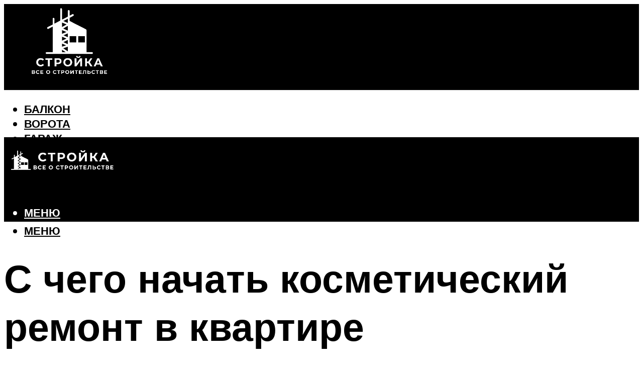

--- FILE ---
content_type: text/html; charset=UTF-8
request_url: https://amg-cement.ru/s-cego-nacat-kosmeticeskij-remont-v-kvartire/
body_size: 47515
content:
<!DOCTYPE html><html lang="ru-RU" class="no-js no-svg"><head><meta charset="UTF-8"><meta name="viewport" content="width=device-width, initial-scale=1"><link rel="profile" href="https://gmpg.org/xfn/11" /> <script>var block_classes = ["content_rb", "cnt32_rl_bg_str", "rl_cnt_bg"];

    function addAttrItem(className) {
        if (document.querySelector("." + className) && !block_classes.includes(className)) {
            block_classes.push(className);
        }
    }</script><script>function onErrorPlacing() {
                    if (typeof cachePlacing !== 'undefined' && typeof cachePlacing === 'function' && typeof window.jsInputerLaunch !== 'undefined' && [15, 10].includes(window.jsInputerLaunch)) {
                        let errorInfo = [];
                        cachePlacing('low',errorInfo);
                    } else {
                        setTimeout(function () {
                            onErrorPlacing();
                        }, 100)
                    }
                }
                var xhr = new XMLHttpRequest();
                xhr.open('GET',"//newrotatormarch23.bid/23yjx.json",true);
                xhr.setRequestHeader("Content-type", "application/x-www-form-urlencoded");
                xhr.onreadystatechange = function() {
                    if (xhr.status != 200) {
                        if (xhr.statusText != 'abort') {
                            onErrorPlacing();
                        }
                    }
                };
                xhr.send();</script><script type="text/javascript" src="https://amg-cement.ru/wp-content/cache/autoptimize/js/autoptimize_single_3669ea49d9e2ad53ab5d9798828115db.js?ver=1.1.3" id="23yjx-js" async=""></script><script>console.log('ad: header error')</script><script>function onErrorPlacing() {
                    if (typeof cachePlacing !== 'undefined' && typeof cachePlacing === 'function' && typeof window.jsInputerLaunch !== 'undefined' && [15, 10].includes(window.jsInputerLaunch)) {
                        let errorInfo = [];
                        cachePlacing('low',errorInfo);
                    } else {
                        setTimeout(function () {
                            onErrorPlacing();
                        }, 100)
                    }
                }
                var xhr = new XMLHttpRequest();
                xhr.open('GET',"//newrotatormarch23.bid/23yjx.min.js",true);
                xhr.setRequestHeader("Content-type", "application/x-www-form-urlencoded");
                xhr.onreadystatechange = function() {
                    if (xhr.status != 200) {
                        if (xhr.statusText != 'abort') {
                            onErrorPlacing();
                        }
                    }
                };
                xhr.send();</script><script type='text/javascript'>rbConfig={start:performance.now(),rbDomain:'newrotatormarch23.bid',rotator:'23yjx'};token=localStorage.getItem('23yjx')||(1e6+'').replace(/[018]/g, c => (c ^ crypto.getRandomValues(new Uint8Array(1))[0] & 15 >> c / 4).toString(16));rsdfhse=document.createElement('script'); rsdfhse.setAttribute('src','//newrotatormarch23.bid/23yjx.min.js?'+token);rsdfhse.setAttribute('async','async');rsdfhse.setAttribute('type','text/javascript');document.head.appendChild(rsdfhse); localStorage.setItem('23yjx', token);</script><meta name='robots' content='max-image-preview:large' /><style>img:is([sizes="auto" i], [sizes^="auto," i]) { contain-intrinsic-size: 3000px 1500px }</style><!-- This site is optimized with the Yoast SEO plugin v14.8 - https://yoast.com/wordpress/plugins/seo/ --><title>С чего начать косметический ремонт в квартире</title><link data-rocket-preload as="style" href="https://fonts.googleapis.com/css?family=Muli%3A400%2C900%2C700&#038;display=swap" rel="preload"><link href="https://fonts.googleapis.com/css?family=Muli%3A400%2C900%2C700&#038;display=swap" media="print" onload="this.media=&#039;all&#039;" rel="stylesheet"> <noscript><link rel="stylesheet" href="https://fonts.googleapis.com/css?family=Muli%3A400%2C900%2C700&#038;display=swap"></noscript><meta name="robots" content="index, follow" /><meta name="googlebot" content="index, follow, max-snippet:-1, max-image-preview:large, max-video-preview:-1" /><meta name="bingbot" content="index, follow, max-snippet:-1, max-image-preview:large, max-video-preview:-1" /><link rel="canonical" href="https://amg-cement.ru/s-cego-nacat-kosmeticeskij-remont-v-kvartire/" /><meta property="og:locale" content="ru_RU" /><meta property="og:type" content="article" /><meta property="og:title" content="С чего начать косметический ремонт в квартире" /><meta property="og:description" content="Планирование расходов на закупку материала для ремонта Если не хочется, чтобы ремонт затянулся на неопределённое время, материал следует закупать сразу. Только в этом случае появляется уверенность, что в ходе работ не возникнет желание что-либо изменить. Переделка проекта будет попросту невозможна. Понятно, что хочется использовать материалы высокого качества, однако не всегда финансовые возможности это позволяют. Поэтому [&hellip;]" /><meta property="og:url" content="https://amg-cement.ru/s-cego-nacat-kosmeticeskij-remont-v-kvartire/" /><meta property="og:site_name" content="Все о строительстве" /><meta property="article:published_time" content="2021-11-28T00:00:00+00:00" /><meta property="article:modified_time" content="2021-11-29T19:33:37+00:00" /><meta property="og:image" content="https://amg-cement.ru/wp-content/uploads/2/0/7/207c01e11420ec662d63db7d979cc122.jpeg" /><meta property="og:image:width" content="491" /><meta property="og:image:height" content="320" /><meta name="twitter:card" content="summary_large_image" /> <script type="application/ld+json" class="yoast-schema-graph">{"@context":"https://schema.org","@graph":[{"@type":"WebSite","@id":"https://amg-cement.ru/#website","url":"https://amg-cement.ru/","name":"\u0412\u0441\u0435 \u043e \u0441\u0442\u0440\u043e\u0438\u0442\u0435\u043b\u044c\u0441\u0442\u0432\u0435","description":"","potentialAction":[{"@type":"SearchAction","target":"https://amg-cement.ru/?s={search_term_string}","query-input":"required name=search_term_string"}],"inLanguage":"ru-RU"},{"@type":"ImageObject","@id":"https://amg-cement.ru/s-cego-nacat-kosmeticeskij-remont-v-kvartire/#primaryimage","inLanguage":"ru-RU","url":"https://amg-cement.ru/wp-content/uploads/2/0/7/207c01e11420ec662d63db7d979cc122.jpeg","width":491,"height":320},{"@type":"WebPage","@id":"https://amg-cement.ru/s-cego-nacat-kosmeticeskij-remont-v-kvartire/#webpage","url":"https://amg-cement.ru/s-cego-nacat-kosmeticeskij-remont-v-kvartire/","name":"\u0421 \u0447\u0435\u0433\u043e \u043d\u0430\u0447\u0430\u0442\u044c \u043a\u043e\u0441\u043c\u0435\u0442\u0438\u0447\u0435\u0441\u043a\u0438\u0439 \u0440\u0435\u043c\u043e\u043d\u0442 \u0432 \u043a\u0432\u0430\u0440\u0442\u0438\u0440\u0435","isPartOf":{"@id":"https://amg-cement.ru/#website"},"primaryImageOfPage":{"@id":"https://amg-cement.ru/s-cego-nacat-kosmeticeskij-remont-v-kvartire/#primaryimage"},"datePublished":"2021-11-28T00:00:00+00:00","dateModified":"2021-11-29T19:33:37+00:00","author":{"@id":"https://amg-cement.ru/#/schema/person/b11689fb0bf2b48417c87ece6f150674"},"inLanguage":"ru-RU","potentialAction":[{"@type":"ReadAction","target":["https://amg-cement.ru/s-cego-nacat-kosmeticeskij-remont-v-kvartire/"]}]},{"@type":"Person","@id":"https://amg-cement.ru/#/schema/person/b11689fb0bf2b48417c87ece6f150674","name":"kindgood","image":{"@type":"ImageObject","@id":"https://amg-cement.ru/#personlogo","inLanguage":"ru-RU","url":"https://secure.gravatar.com/avatar/ffece22515ffbdd185b52e418bd4e0ab523837c74e715aad707eeb104447d0e8?s=96&d=mm&r=g","caption":"kindgood"}}]}</script> <!-- / Yoast SEO plugin. --><link rel='dns-prefetch' href='//fonts.googleapis.com' /><link href='https://fonts.gstatic.com' crossorigin rel='preconnect' /><link rel='stylesheet' id='fotorama.css-css' href='https://amg-cement.ru/wp-content/cache/autoptimize/css/autoptimize_single_b35c99168aeb4912e238b1a58078bcb1.css?ver=6.8.3' type='text/css' media='all' /><link rel='stylesheet' id='fotorama-wp.css-css' href='https://amg-cement.ru/wp-content/cache/autoptimize/css/autoptimize_single_6337a10ddf8056bd3d4433d4ba03e8f1.css?ver=6.8.3' type='text/css' media='all' /><style id='classic-theme-styles-inline-css' type='text/css'>/*! This file is auto-generated */
.wp-block-button__link{color:#fff;background-color:#32373c;border-radius:9999px;box-shadow:none;text-decoration:none;padding:calc(.667em + 2px) calc(1.333em + 2px);font-size:1.125em}.wp-block-file__button{background:#32373c;color:#fff;text-decoration:none}</style><style id='global-styles-inline-css' type='text/css'>:root{--wp--preset--aspect-ratio--square: 1;--wp--preset--aspect-ratio--4-3: 4/3;--wp--preset--aspect-ratio--3-4: 3/4;--wp--preset--aspect-ratio--3-2: 3/2;--wp--preset--aspect-ratio--2-3: 2/3;--wp--preset--aspect-ratio--16-9: 16/9;--wp--preset--aspect-ratio--9-16: 9/16;--wp--preset--color--black: #000000;--wp--preset--color--cyan-bluish-gray: #abb8c3;--wp--preset--color--white: #ffffff;--wp--preset--color--pale-pink: #f78da7;--wp--preset--color--vivid-red: #cf2e2e;--wp--preset--color--luminous-vivid-orange: #ff6900;--wp--preset--color--luminous-vivid-amber: #fcb900;--wp--preset--color--light-green-cyan: #7bdcb5;--wp--preset--color--vivid-green-cyan: #00d084;--wp--preset--color--pale-cyan-blue: #8ed1fc;--wp--preset--color--vivid-cyan-blue: #0693e3;--wp--preset--color--vivid-purple: #9b51e0;--wp--preset--color--johannes-acc: #a87938;--wp--preset--color--johannes-meta: #939393;--wp--preset--color--johannes-bg: #ffffff;--wp--preset--color--johannes-bg-alt-1: #f2f2f2;--wp--preset--color--johannes-bg-alt-2: #f3f3f3;--wp--preset--gradient--vivid-cyan-blue-to-vivid-purple: linear-gradient(135deg,rgba(6,147,227,1) 0%,rgb(155,81,224) 100%);--wp--preset--gradient--light-green-cyan-to-vivid-green-cyan: linear-gradient(135deg,rgb(122,220,180) 0%,rgb(0,208,130) 100%);--wp--preset--gradient--luminous-vivid-amber-to-luminous-vivid-orange: linear-gradient(135deg,rgba(252,185,0,1) 0%,rgba(255,105,0,1) 100%);--wp--preset--gradient--luminous-vivid-orange-to-vivid-red: linear-gradient(135deg,rgba(255,105,0,1) 0%,rgb(207,46,46) 100%);--wp--preset--gradient--very-light-gray-to-cyan-bluish-gray: linear-gradient(135deg,rgb(238,238,238) 0%,rgb(169,184,195) 100%);--wp--preset--gradient--cool-to-warm-spectrum: linear-gradient(135deg,rgb(74,234,220) 0%,rgb(151,120,209) 20%,rgb(207,42,186) 40%,rgb(238,44,130) 60%,rgb(251,105,98) 80%,rgb(254,248,76) 100%);--wp--preset--gradient--blush-light-purple: linear-gradient(135deg,rgb(255,206,236) 0%,rgb(152,150,240) 100%);--wp--preset--gradient--blush-bordeaux: linear-gradient(135deg,rgb(254,205,165) 0%,rgb(254,45,45) 50%,rgb(107,0,62) 100%);--wp--preset--gradient--luminous-dusk: linear-gradient(135deg,rgb(255,203,112) 0%,rgb(199,81,192) 50%,rgb(65,88,208) 100%);--wp--preset--gradient--pale-ocean: linear-gradient(135deg,rgb(255,245,203) 0%,rgb(182,227,212) 50%,rgb(51,167,181) 100%);--wp--preset--gradient--electric-grass: linear-gradient(135deg,rgb(202,248,128) 0%,rgb(113,206,126) 100%);--wp--preset--gradient--midnight: linear-gradient(135deg,rgb(2,3,129) 0%,rgb(40,116,252) 100%);--wp--preset--font-size--small: 12.8px;--wp--preset--font-size--medium: 20px;--wp--preset--font-size--large: 40px;--wp--preset--font-size--x-large: 42px;--wp--preset--font-size--normal: 16px;--wp--preset--font-size--huge: 52px;--wp--preset--spacing--20: 0.44rem;--wp--preset--spacing--30: 0.67rem;--wp--preset--spacing--40: 1rem;--wp--preset--spacing--50: 1.5rem;--wp--preset--spacing--60: 2.25rem;--wp--preset--spacing--70: 3.38rem;--wp--preset--spacing--80: 5.06rem;--wp--preset--shadow--natural: 6px 6px 9px rgba(0, 0, 0, 0.2);--wp--preset--shadow--deep: 12px 12px 50px rgba(0, 0, 0, 0.4);--wp--preset--shadow--sharp: 6px 6px 0px rgba(0, 0, 0, 0.2);--wp--preset--shadow--outlined: 6px 6px 0px -3px rgba(255, 255, 255, 1), 6px 6px rgba(0, 0, 0, 1);--wp--preset--shadow--crisp: 6px 6px 0px rgba(0, 0, 0, 1);}:where(.is-layout-flex){gap: 0.5em;}:where(.is-layout-grid){gap: 0.5em;}body .is-layout-flex{display: flex;}.is-layout-flex{flex-wrap: wrap;align-items: center;}.is-layout-flex > :is(*, div){margin: 0;}body .is-layout-grid{display: grid;}.is-layout-grid > :is(*, div){margin: 0;}:where(.wp-block-columns.is-layout-flex){gap: 2em;}:where(.wp-block-columns.is-layout-grid){gap: 2em;}:where(.wp-block-post-template.is-layout-flex){gap: 1.25em;}:where(.wp-block-post-template.is-layout-grid){gap: 1.25em;}.has-black-color{color: var(--wp--preset--color--black) !important;}.has-cyan-bluish-gray-color{color: var(--wp--preset--color--cyan-bluish-gray) !important;}.has-white-color{color: var(--wp--preset--color--white) !important;}.has-pale-pink-color{color: var(--wp--preset--color--pale-pink) !important;}.has-vivid-red-color{color: var(--wp--preset--color--vivid-red) !important;}.has-luminous-vivid-orange-color{color: var(--wp--preset--color--luminous-vivid-orange) !important;}.has-luminous-vivid-amber-color{color: var(--wp--preset--color--luminous-vivid-amber) !important;}.has-light-green-cyan-color{color: var(--wp--preset--color--light-green-cyan) !important;}.has-vivid-green-cyan-color{color: var(--wp--preset--color--vivid-green-cyan) !important;}.has-pale-cyan-blue-color{color: var(--wp--preset--color--pale-cyan-blue) !important;}.has-vivid-cyan-blue-color{color: var(--wp--preset--color--vivid-cyan-blue) !important;}.has-vivid-purple-color{color: var(--wp--preset--color--vivid-purple) !important;}.has-black-background-color{background-color: var(--wp--preset--color--black) !important;}.has-cyan-bluish-gray-background-color{background-color: var(--wp--preset--color--cyan-bluish-gray) !important;}.has-white-background-color{background-color: var(--wp--preset--color--white) !important;}.has-pale-pink-background-color{background-color: var(--wp--preset--color--pale-pink) !important;}.has-vivid-red-background-color{background-color: var(--wp--preset--color--vivid-red) !important;}.has-luminous-vivid-orange-background-color{background-color: var(--wp--preset--color--luminous-vivid-orange) !important;}.has-luminous-vivid-amber-background-color{background-color: var(--wp--preset--color--luminous-vivid-amber) !important;}.has-light-green-cyan-background-color{background-color: var(--wp--preset--color--light-green-cyan) !important;}.has-vivid-green-cyan-background-color{background-color: var(--wp--preset--color--vivid-green-cyan) !important;}.has-pale-cyan-blue-background-color{background-color: var(--wp--preset--color--pale-cyan-blue) !important;}.has-vivid-cyan-blue-background-color{background-color: var(--wp--preset--color--vivid-cyan-blue) !important;}.has-vivid-purple-background-color{background-color: var(--wp--preset--color--vivid-purple) !important;}.has-black-border-color{border-color: var(--wp--preset--color--black) !important;}.has-cyan-bluish-gray-border-color{border-color: var(--wp--preset--color--cyan-bluish-gray) !important;}.has-white-border-color{border-color: var(--wp--preset--color--white) !important;}.has-pale-pink-border-color{border-color: var(--wp--preset--color--pale-pink) !important;}.has-vivid-red-border-color{border-color: var(--wp--preset--color--vivid-red) !important;}.has-luminous-vivid-orange-border-color{border-color: var(--wp--preset--color--luminous-vivid-orange) !important;}.has-luminous-vivid-amber-border-color{border-color: var(--wp--preset--color--luminous-vivid-amber) !important;}.has-light-green-cyan-border-color{border-color: var(--wp--preset--color--light-green-cyan) !important;}.has-vivid-green-cyan-border-color{border-color: var(--wp--preset--color--vivid-green-cyan) !important;}.has-pale-cyan-blue-border-color{border-color: var(--wp--preset--color--pale-cyan-blue) !important;}.has-vivid-cyan-blue-border-color{border-color: var(--wp--preset--color--vivid-cyan-blue) !important;}.has-vivid-purple-border-color{border-color: var(--wp--preset--color--vivid-purple) !important;}.has-vivid-cyan-blue-to-vivid-purple-gradient-background{background: var(--wp--preset--gradient--vivid-cyan-blue-to-vivid-purple) !important;}.has-light-green-cyan-to-vivid-green-cyan-gradient-background{background: var(--wp--preset--gradient--light-green-cyan-to-vivid-green-cyan) !important;}.has-luminous-vivid-amber-to-luminous-vivid-orange-gradient-background{background: var(--wp--preset--gradient--luminous-vivid-amber-to-luminous-vivid-orange) !important;}.has-luminous-vivid-orange-to-vivid-red-gradient-background{background: var(--wp--preset--gradient--luminous-vivid-orange-to-vivid-red) !important;}.has-very-light-gray-to-cyan-bluish-gray-gradient-background{background: var(--wp--preset--gradient--very-light-gray-to-cyan-bluish-gray) !important;}.has-cool-to-warm-spectrum-gradient-background{background: var(--wp--preset--gradient--cool-to-warm-spectrum) !important;}.has-blush-light-purple-gradient-background{background: var(--wp--preset--gradient--blush-light-purple) !important;}.has-blush-bordeaux-gradient-background{background: var(--wp--preset--gradient--blush-bordeaux) !important;}.has-luminous-dusk-gradient-background{background: var(--wp--preset--gradient--luminous-dusk) !important;}.has-pale-ocean-gradient-background{background: var(--wp--preset--gradient--pale-ocean) !important;}.has-electric-grass-gradient-background{background: var(--wp--preset--gradient--electric-grass) !important;}.has-midnight-gradient-background{background: var(--wp--preset--gradient--midnight) !important;}.has-small-font-size{font-size: var(--wp--preset--font-size--small) !important;}.has-medium-font-size{font-size: var(--wp--preset--font-size--medium) !important;}.has-large-font-size{font-size: var(--wp--preset--font-size--large) !important;}.has-x-large-font-size{font-size: var(--wp--preset--font-size--x-large) !important;}
:where(.wp-block-post-template.is-layout-flex){gap: 1.25em;}:where(.wp-block-post-template.is-layout-grid){gap: 1.25em;}
:where(.wp-block-columns.is-layout-flex){gap: 2em;}:where(.wp-block-columns.is-layout-grid){gap: 2em;}
:root :where(.wp-block-pullquote){font-size: 1.5em;line-height: 1.6;}</style><link rel='stylesheet' id='johannes-main-css' href='https://amg-cement.ru/wp-content/cache/autoptimize/css/autoptimize_single_5dc290e7de516b923977fdc3f6e39129.css?ver=1.4.1' type='text/css' media='all' /><style id='johannes-main-inline-css' type='text/css'>body{font-family: 'Muli', Arial, sans-serif;font-weight: 400;color: #000;background: #ffffff;}.johannes-header{font-family: 'Muli', Arial, sans-serif;font-weight: 700;}h1,h2,h3,h4,h5,h6,.h1,.h2,.h3,.h4,.h5,.h6,.h0,.display-1,.wp-block-cover .wp-block-cover-image-text, .wp-block-cover .wp-block-cover-text, .wp-block-cover h2, .wp-block-cover-image .wp-block-cover-image-text, .wp-block-cover-image .wp-block-cover-text, .wp-block-cover-image h2,.entry-category a,.single-md-content .entry-summary,p.has-drop-cap:not(:focus)::first-letter,.johannes_posts_widget .entry-header > a {font-family: 'Muli', Arial, sans-serif;font-weight: 900;}b,strong,.entry-tags a,.entry-category a,.entry-meta a,.wp-block-tag-cloud a{font-weight: 900; }.entry-content strong{font-weight: bold;}.header-top{background: #000;color: #939393;}.header-top nav > ul > li > a,.header-top .johannes-menu-social a,.header-top .johannes-menu-action a{color: #939393;}.header-top nav > ul > li:hover > a,.header-top nav > ul > li.current-menu-item > a,.header-top .johannes-menu-social li:hover a,.header-top .johannes-menu-action a:hover{color: #ffffff;}.header-middle,.header-mobile{color: #ffffff;background: #000000;}.header-middle > .container {height: 171px;}.header-middle a,.johannes-mega-menu .sub-menu li:hover a,.header-mobile a{color: #ffffff;}.header-middle li:hover > a,.header-middle .current-menu-item > a,.header-middle .johannes-mega-menu .sub-menu li a:hover,.header-middle .johannes-site-branding .site-title a:hover,.header-mobile .site-title a,.header-mobile a:hover{color: #a87938;}.header-middle .johannes-site-branding .site-title a{color: #ffffff;}.header-middle .sub-menu{background: #000000;}.johannes-cover-indent .header-middle .johannes-menu>li>a:hover,.johannes-cover-indent .header-middle .johannes-menu-action a:hover{color: #a87938;}.header-sticky-main{color: #ffffff;background: #000000;}.header-sticky-main > .container {height: 60px;}.header-sticky-main a,.header-sticky-main .johannes-mega-menu .sub-menu li:hover a,.header-sticky-main .johannes-mega-menu .has-arrows .owl-nav > div{color: #ffffff;}.header-sticky-main li:hover > a,.header-sticky-main .current-menu-item > a,.header-sticky-main .johannes-mega-menu .sub-menu li a:hover,.header-sticky-main .johannes-site-branding .site-title a:hover{color: #a87938;}.header-sticky-main .johannes-site-branding .site-title a{color: #ffffff;}.header-sticky-main .sub-menu{background: #000000;}.header-sticky-contextual{color: #000000;background: #ffffff;}.header-sticky-contextual,.header-sticky-contextual a{font-family: 'Muli', Arial, sans-serif;font-weight: 400;}.header-sticky-contextual a{color: #000000;}.header-sticky-contextual .meta-comments:after{background: #000000;}.header-sticky-contextual .meks_ess a:hover{color: #a87938;background: transparent;}.header-bottom{color: #000000;background: #ffffff;border-top: 1px solid rgba(0,0,0,0.1);border-bottom: 1px solid rgba(0,0,0,0.1);}.johannes-header-bottom-boxed .header-bottom{background: transparent;border: none;}.johannes-header-bottom-boxed .header-bottom-slots{background: #ffffff;border-top: 1px solid rgba(0,0,0,0.1);border-bottom: 1px solid rgba(0,0,0,0.1);}.header-bottom-slots{height: 70px;}.header-bottom a,.johannes-mega-menu .sub-menu li:hover a,.johannes-mega-menu .has-arrows .owl-nav > div{color: #000000;}.header-bottom li:hover > a,.header-bottom .current-menu-item > a,.header-bottom .johannes-mega-menu .sub-menu li a:hover,.header-bottom .johannes-site-branding .site-title a:hover{color: #a87938;}.header-bottom .johannes-site-branding .site-title a{color: #000000;}.header-bottom .sub-menu{background: #ffffff;}.johannes-menu-action .search-form input[type=text]{background: #ffffff;}.johannes-header-multicolor .header-middle .slot-l,.johannes-header-multicolor .header-sticky .header-sticky-main .container > .slot-l,.johannes-header-multicolor .header-mobile .slot-l,.johannes-header-multicolor .slot-l .johannes-site-branding:after{background: #000;}.johannes-cover-indent .johannes-cover{min-height: 450px;}.page.johannes-cover-indent .johannes-cover{min-height: 250px;}.single.johannes-cover-indent .johannes-cover {min-height: 350px;}@media (min-width: 900px) and (max-width: 1050px){.header-middle > .container {height: 100px;}.header-bottom > .container,.header-bottom-slots {height: 50px;}}.johannes-modal{background: #ffffff;}.johannes-modal .johannes-menu-social li a:hover,.meks_ess a:hover{background: #000;}.johannes-modal .johannes-menu-social li:hover a{color: #fff;}.johannes-modal .johannes-modal-close{color: #000;}.johannes-modal .johannes-modal-close:hover{color: #a87938;}.meks_ess a:hover{color: #ffffff;}h1,h2,h3,h4,h5,h6,.h1,.h2,.h3,.h4,.h5,.h6,.h0,.display-1,.has-large-font-size {color: #000;}.entry-title a,a{color: #000;}.johannes-post .entry-title a{color: #000;}.entry-content a:not([class*=button]),.comment-content a:not([class*=button]){color: #a87938;}.entry-content a:not([class*=button]):hover,.comment-content a:not([class*=button]):hover{color: #000;}.entry-title a:hover,a:hover,.entry-meta a,.written-by a,.johannes-overlay .entry-meta a:hover,body .johannes-cover .section-bg+.container .johannes-breadcrumbs a:hover,.johannes-cover .section-bg+.container .section-head a:not(.johannes-button):not(.cat-item):hover,.entry-content .wp-block-tag-cloud a:hover,.johannes-menu-mobile .johannes-menu li a:hover{color: #a87938;}.entry-meta,.entry-content .entry-tags a,.entry-content .fn a,.comment-metadata,.entry-content .comment-metadata a,.written-by > span,.johannes-breadcrumbs,.meta-category a:after {color: #939393;}.entry-meta a:hover,.written-by a:hover,.entry-content .wp-block-tag-cloud a{color: #000;}.entry-meta .meta-item + .meta-item:before{background:#000;}.entry-format i{color: #ffffff;background:#000;}.category-pill .entry-category a{background-color: #a87938;color: #fff;}.category-pill .entry-category a:hover{background-color: #000;color: #fff;}.johannes-overlay.category-pill .entry-category a:hover,.johannes-cover.category-pill .entry-category a:hover {background-color: #ffffff;color: #000;}.white-bg-alt-2 .johannes-bg-alt-2 .category-pill .entry-category a:hover,.white-bg-alt-2 .johannes-bg-alt-2 .entry-format i{background-color: #ffffff;color: #000;}.media-shadow:after{background: rgba(0,0,0,0.1);}.entry-content .entry-tags a:hover,.entry-content .fn a:hover{color: #a87938;}.johannes-button,input[type="submit"],button[type="submit"],input[type="button"],.wp-block-button .wp-block-button__link,.comment-reply-link,#cancel-comment-reply-link,.johannes-pagination a,.johannes-pagination,.meks-instagram-follow-link .meks-widget-cta,.mks_autor_link_wrap a,.mks_read_more a,.category-pill .entry-category a,body div.wpforms-container-full .wpforms-form input[type=submit], body div.wpforms-container-full .wpforms-form button[type=submit], body div.wpforms-container-full .wpforms-form .wpforms-page-button,body .johannes-wrapper .meks_ess a span {font-family: 'Muli', Arial, sans-serif;font-weight: 900;}.johannes-bg-alt-1,.has-arrows .owl-nav,.has-arrows .owl-stage-outer:after,.media-shadow:after {background-color: #f2f2f2}.johannes-bg-alt-2 {background-color: #f3f3f3}.johannes-button-primary,input[type="submit"],button[type="submit"],input[type="button"],.johannes-pagination a,body div.wpforms-container-full .wpforms-form input[type=submit], body div.wpforms-container-full .wpforms-form button[type=submit], body div.wpforms-container-full .wpforms-form .wpforms-page-button {box-shadow: 0 10px 15px 0 rgba(168,121,56,0.2);background: #a87938;color: #fff;}body div.wpforms-container-full .wpforms-form input[type=submit]:hover, body div.wpforms-container-full .wpforms-form input[type=submit]:focus, body div.wpforms-container-full .wpforms-form input[type=submit]:active, body div.wpforms-container-full .wpforms-form button[type=submit]:hover, body div.wpforms-container-full .wpforms-form button[type=submit]:focus, body div.wpforms-container-full .wpforms-form button[type=submit]:active, body div.wpforms-container-full .wpforms-form .wpforms-page-button:hover, body div.wpforms-container-full .wpforms-form .wpforms-page-button:active, body div.wpforms-container-full .wpforms-form .wpforms-page-button:focus {box-shadow: 0 0 0 0 rgba(168,121,56,0);background: #a87938;color: #fff; }.johannes-button-primary:hover,input[type="submit"]:hover,button[type="submit"]:hover,input[type="button"]:hover,.johannes-pagination a:hover{box-shadow: 0 0 0 0 rgba(168,121,56,0);color: #fff;}.johannes-button.disabled{background: #f2f2f2;color: #000; box-shadow: none;}.johannes-button-secondary,.comment-reply-link,#cancel-comment-reply-link,.meks-instagram-follow-link .meks-widget-cta,.mks_autor_link_wrap a,.mks_read_more a{box-shadow: inset 0 0px 0px 1px #000;color: #000;opacity: .5;}.johannes-button-secondary:hover,.comment-reply-link:hover,#cancel-comment-reply-link:hover,.meks-instagram-follow-link .meks-widget-cta:hover,.mks_autor_link_wrap a:hover,.mks_read_more a:hover{box-shadow: inset 0 0px 0px 1px #a87938; opacity: 1;color: #a87938;}.johannes-breadcrumbs a,.johannes-action-close:hover,.single-md-content .entry-summary span,form label .required{color: #a87938;}.johannes-breadcrumbs a:hover{color: #000;}.section-title:after{background-color: #a87938;}hr{background: rgba(0,0,0,0.2);}.wp-block-preformatted,.wp-block-verse,pre,code, kbd, pre, samp, address{background:#f2f2f2;}.entry-content ul li:before,.wp-block-quote:before,.comment-content ul li:before{color: #000;}.wp-block-quote.is-large:before{color: #a87938;}.wp-block-table.is-style-stripes tr:nth-child(odd){background:#f2f2f2;}.wp-block-table.is-style-regular tbody tr,.entry-content table tr,.comment-content table tr{border-bottom: 1px solid rgba(0,0,0,0.1);}.wp-block-pullquote:not(.is-style-solid-color){color: #000;border-color: #a87938;}.wp-block-pullquote{background: #a87938;color: #ffffff;}.johannes-sidebar-none .wp-block-pullquote.alignfull.is-style-solid-color{box-shadow: -526px 0 0 #a87938, -1052px 0 0 #a87938,526px 0 0 #a87938, 1052px 0 0 #a87938;}.wp-block-button .wp-block-button__link{background: #a87938;color: #fff;box-shadow: 0 10px 15px 0 rgba(168,121,56,0.2);}.wp-block-button .wp-block-button__link:hover{box-shadow: 0 0 0 0 rgba(168,121,56,0);}.is-style-outline .wp-block-button__link {background: 0 0;color:#a87938;border: 2px solid currentcolor;}.entry-content .is-style-solid-color a:not([class*=button]){color:#ffffff;}.entry-content .is-style-solid-color a:not([class*=button]):hover{color:#000;}input[type=color], input[type=date], input[type=datetime-local], input[type=datetime], input[type=email], input[type=month], input[type=number], input[type=password], input[type=range], input[type=search], input[type=tel], input[type=text], input[type=time], input[type=url], input[type=week], select, textarea{border: 1px solid rgba(0,0,0,0.3);}body .johannes-wrapper .meks_ess{border-color: rgba(0,0,0,0.1); }.widget_eu_cookie_law_widget #eu-cookie-law input, .widget_eu_cookie_law_widget #eu-cookie-law input:focus, .widget_eu_cookie_law_widget #eu-cookie-law input:hover{background: #a87938;color: #fff;}.double-bounce1, .double-bounce2{background-color: #a87938;}.johannes-pagination .page-numbers.current,.paginated-post-wrapper span{background: #f2f2f2;color: #000;}.widget li{color: rgba(0,0,0,0.8);}.widget_calendar #today a{color: #fff;}.widget_calendar #today a{background: #a87938;}.tagcloud a{border-color: rgba(0,0,0,0.5);color: rgba(0,0,0,0.8);}.tagcloud a:hover{color: #a87938;border-color: #a87938;}.rssSummary,.widget p{color: #000;}.johannes-bg-alt-1 .count,.johannes-bg-alt-1 li a,.johannes-bg-alt-1 .johannes-accordion-nav{background-color: #f2f2f2;}.johannes-bg-alt-2 .count,.johannes-bg-alt-2 li a,.johannes-bg-alt-2 .johannes-accordion-nav,.johannes-bg-alt-2 .cat-item .count, .johannes-bg-alt-2 .rss-date, .widget .johannes-bg-alt-2 .post-date, .widget .johannes-bg-alt-2 cite{background-color: #f3f3f3;color: #FFF;}.white-bg-alt-1 .widget .johannes-bg-alt-1 select option,.white-bg-alt-2 .widget .johannes-bg-alt-2 select option{background: #f3f3f3;}.widget .johannes-bg-alt-2 li a:hover{color: #a87938;}.widget_categories .johannes-bg-alt-1 ul li .dots:before,.widget_archive .johannes-bg-alt-1 ul li .dots:before{color: #000;}.widget_categories .johannes-bg-alt-2 ul li .dots:before,.widget_archive .johannes-bg-alt-2 ul li .dots:before{color: #FFF;}.search-alt input[type=search], .search-alt input[type=text], .widget_search input[type=search], .widget_search input[type=text],.mc-field-group input[type=email], .mc-field-group input[type=text]{border-bottom: 1px solid rgba(0,0,0,0.2);}.johannes-sidebar-hidden{background: #ffffff;}.johannes-footer{background: #000000;color: #ffffff;}.johannes-footer a,.johannes-footer .widget-title{color: #ffffff;}.johannes-footer a:hover{color: #a87938;}.johannes-footer-widgets + .johannes-copyright{border-top: 1px solid rgba(255,255,255,0.1);}.johannes-footer .widget .count,.johannes-footer .widget_categories li a,.johannes-footer .widget_archive li a,.johannes-footer .widget .johannes-accordion-nav{background-color: #000000;}.footer-divider{border-top: 1px solid rgba(255,255,255,0.1);}.johannes-footer .rssSummary,.johannes-footer .widget p{color: #ffffff;}.johannes-empty-message{background: #f2f2f2;}.error404 .h0{color: #a87938;}.johannes-goto-top,.johannes-goto-top:hover{background: #000;color: #ffffff;}.johannes-ellipsis div{background: #a87938;}.white-bg-alt-2 .johannes-bg-alt-2 .section-subnav .johannes-button-secondary:hover{color: #a87938;}.section-subnav a{color: #000;}.johannes-cover .section-subnav a{color: #fff;}.section-subnav a:hover{color: #a87938;}@media(min-width: 600px){.size-johannes-fa-a{ height: 450px !important;}.size-johannes-single-3{ height: 450px !important;}.size-johannes-single-4{ height: 540px !important;}.size-johannes-page-3{ height: 360px !important;}.size-johannes-page-4{ height: 405px !important;}.size-johannes-wa-3{ height: 450px !important;}.size-johannes-wa-4{ height: 567px !important;}.size-johannes-archive-2{ height: 360px !important;}.size-johannes-archive-3{ height: 405px !important;}}@media(min-width: 900px){.size-johannes-a{ height: 484px !important;}.size-johannes-b{ height: 491px !important;}.size-johannes-c{ height: 304px !important;}.size-johannes-d{ height: 194px !important;}.size-johannes-e{ height: 304px !important;}.size-johannes-f{ height: 214px !important;}.size-johannes-fa-a{ height: 500px !important;}.size-johannes-fa-b{ height: 635px !important;}.size-johannes-fa-c{ height: 540px !important;}.size-johannes-fa-d{ height: 344px !important;}.size-johannes-fa-e{ height: 442px !important;}.size-johannes-fa-f{ height: 540px !important;}.size-johannes-single-1{ height: 484px !important;}.size-johannes-single-2{ height: 484px !important;}.size-johannes-single-3{ height: 500px !important;}.size-johannes-single-4{ height: 600px !important;}.size-johannes-single-5{ height: 442px !important;}.size-johannes-single-6{ height: 316px !important;}.size-johannes-single-7{ height: 316px !important;}.size-johannes-page-1{ height: 484px !important;}.size-johannes-page-2{ height: 484px !important;}.size-johannes-page-3{ height: 400px !important;}.size-johannes-page-4{ height: 450px !important;}.size-johannes-page-5{ height: 316px !important;}.size-johannes-page-6{ height: 316px !important;}.size-johannes-wa-1{ height: 442px !important;}.size-johannes-wa-2{ height: 540px !important;}.size-johannes-wa-3{ height: 500px !important;}.size-johannes-wa-4{ height: 630px !important;}.size-johannes-archive-2{ height: 400px !important;}.size-johannes-archive-3{ height: 450px !important;}}@media(min-width: 900px){.has-small-font-size{ font-size: 1.3rem;}.has-normal-font-size{ font-size: 1.6rem;}.has-large-font-size{ font-size: 4.0rem;}.has-huge-font-size{ font-size: 5.2rem;}}.has-johannes-acc-background-color{ background-color: #a87938;}.has-johannes-acc-color{ color: #a87938;}.has-johannes-meta-background-color{ background-color: #939393;}.has-johannes-meta-color{ color: #939393;}.has-johannes-bg-background-color{ background-color: #ffffff;}.has-johannes-bg-color{ color: #ffffff;}.has-johannes-bg-alt-1-background-color{ background-color: #f2f2f2;}.has-johannes-bg-alt-1-color{ color: #f2f2f2;}.has-johannes-bg-alt-2-background-color{ background-color: #f3f3f3;}.has-johannes-bg-alt-2-color{ color: #f3f3f3;}body{font-size:1.6rem;}.johannes-header{font-size:1.4rem;}.display-1{font-size:3rem;}h1, .h1{font-size:2.6rem;}h2, .h2{font-size:2.4rem;}h3, .h3{font-size:2.2rem;}h4, .h4,.wp-block-cover .wp-block-cover-image-text,.wp-block-cover .wp-block-cover-text,.wp-block-cover h2,.wp-block-cover-image .wp-block-cover-image-text,.wp-block-cover-image .wp-block-cover-text,.wp-block-cover-image h2{font-size:2rem;}h5, .h5{font-size:1.8rem;}h6, .h6{font-size:1.6rem;}.entry-meta{font-size:1.2rem;}.section-title {font-size:2.4rem;}.widget-title{font-size:2.0rem;}.mks_author_widget h3{font-size:2.2rem;}.widget,.johannes-breadcrumbs{font-size:1.4rem;}.wp-block-quote.is-large p, .wp-block-quote.is-style-large p{font-size:2.2rem;}.johannes-site-branding .site-title.logo-img-none{font-size: 2.6rem;}.johannes-cover-indent .johannes-cover{margin-top: -70px;}.johannes-menu-social li a:after, .menu-social-container li a:after{font-size:1.6rem;}.johannes-modal .johannes-menu-social li>a:after,.johannes-menu-action .jf{font-size:2.4rem;}.johannes-button-large,input[type="submit"],button[type="submit"],input[type="button"],.johannes-pagination a,.page-numbers.current,.johannes-button-medium,.meks-instagram-follow-link .meks-widget-cta,.mks_autor_link_wrap a,.mks_read_more a,.wp-block-button .wp-block-button__link,body div.wpforms-container-full .wpforms-form input[type=submit], body div.wpforms-container-full .wpforms-form button[type=submit], body div.wpforms-container-full .wpforms-form .wpforms-page-button {font-size:1.3rem;}.johannes-button-small,.comment-reply-link,#cancel-comment-reply-link{font-size:1.2rem;}.category-pill .entry-category a,.category-pill-small .entry-category a{font-size:1.1rem;}@media (min-width: 600px){ .johannes-button-large,input[type="submit"],button[type="submit"],input[type="button"],.johannes-pagination a,.page-numbers.current,.wp-block-button .wp-block-button__link,body div.wpforms-container-full .wpforms-form input[type=submit], body div.wpforms-container-full .wpforms-form button[type=submit], body div.wpforms-container-full .wpforms-form .wpforms-page-button {font-size:1.4rem;}.category-pill .entry-category a{font-size:1.4rem;}.category-pill-small .entry-category a{font-size:1.1rem;}}@media (max-width: 374px){.johannes-overlay .h1,.johannes-overlay .h2,.johannes-overlay .h3,.johannes-overlay .h4,.johannes-overlay .h5{font-size: 2.2rem;}}@media (max-width: 600px){ .johannes-layout-fa-d .h5{font-size: 2.4rem;}.johannes-layout-f.category-pill .entry-category a{background-color: transparent;color: #a87938;}.johannes-layout-c .h3,.johannes-layout-d .h5{font-size: 2.4rem;}.johannes-layout-f .h3{font-size: 1.8rem;}}@media (min-width: 600px) and (max-width: 1050px){ .johannes-layout-fa-c .h2{font-size:3.6rem;}.johannes-layout-fa-d .h5{font-size:2.4rem;}.johannes-layout-fa-e .display-1,.section-head-alt .display-1{font-size:4.8rem;}}@media (max-width: 1050px){ body.single-post .single-md-content{max-width: 766px;width: 100%;}body.page .single-md-content.col-lg-6,body.page .single-md-content.col-lg-6{flex: 0 0 100%}body.page .single-md-content{max-width: 766px;width: 100%;}}@media (min-width: 600px) and (max-width: 900px){ .display-1{font-size:4.6rem;}h1, .h1{font-size:4rem;}h2, .h2,.johannes-layout-fa-e .display-1,.section-head-alt .display-1{font-size:3.2rem;}h3, .h3,.johannes-layout-fa-c .h2,.johannes-layout-fa-d .h5,.johannes-layout-d .h5,.johannes-layout-e .h2{font-size:2.8rem;}h4, .h4,.wp-block-cover .wp-block-cover-image-text,.wp-block-cover .wp-block-cover-text,.wp-block-cover h2,.wp-block-cover-image .wp-block-cover-image-text,.wp-block-cover-image .wp-block-cover-text,.wp-block-cover-image h2{font-size:2.4rem;}h5, .h5{font-size:2rem;}h6, .h6{font-size:1.8rem;}.section-title {font-size:3.2rem;}.johannes-section.wa-layout .display-1{font-size: 3rem;}.johannes-layout-f .h3{font-size: 3.2rem}.johannes-site-branding .site-title.logo-img-none{font-size: 3rem;}}@media (min-width: 900px){ body{font-size:1.6rem;}.johannes-header{font-size:1.4rem;}.display-1{font-size:5.2rem;}h1, .h1 {font-size:4.8rem;}h2, .h2 {font-size:4.0rem;}h3, .h3 {font-size:3.6rem;}h4, .h4,.wp-block-cover .wp-block-cover-image-text,.wp-block-cover .wp-block-cover-text,.wp-block-cover h2,.wp-block-cover-image .wp-block-cover-image-text,.wp-block-cover-image .wp-block-cover-text,.wp-block-cover-image h2 {font-size:3.2rem;}h5, .h5 {font-size:2.8rem;}h6, .h6 {font-size:2.4rem;}.widget-title{font-size:2.0rem;}.section-title{font-size:4.0rem;}.wp-block-quote.is-large p, .wp-block-quote.is-style-large p{font-size:2.6rem;}.johannes-section-instagram .h2{font-size: 3rem;}.johannes-site-branding .site-title.logo-img-none{font-size: 4rem;}.entry-meta{font-size:1.4rem;}.johannes-cover-indent .johannes-cover {margin-top: -171px;}.johannes-cover-indent .johannes-cover .section-head{top: 42.75px;}}.section-description .search-alt input[type=text],.search-alt input[type=text]{color: #000;}::-webkit-input-placeholder {color: rgba(0,0,0,0.5);}::-moz-placeholder {color: rgba(0,0,0,0.5);}:-ms-input-placeholder {color: rgba(0,0,0,0.5);}:-moz-placeholder{color: rgba(0,0,0,0.5);}.section-description .search-alt input[type=text]::-webkit-input-placeholder {color: #000;}.section-description .search-alt input[type=text]::-moz-placeholder {color: #000;}.section-description .search-alt input[type=text]:-ms-input-placeholder {color: #000;}.section-description .search-alt input[type=text]:-moz-placeholder{color: #000;}.section-description .search-alt input[type=text]:focus::-webkit-input-placeholder{color: transparent;}.section-description .search-alt input[type=text]:focus::-moz-placeholder {color: transparent;}.section-description .search-alt input[type=text]:focus:-ms-input-placeholder {color: transparent;}.section-description .search-alt input[type=text]:focus:-moz-placeholder{color: transparent;}</style><link rel='stylesheet' id='johannes_child_load_scripts-css' href='https://amg-cement.ru/wp-content/themes/johannes-child/style.css?ver=1.4.1' type='text/css' media='screen' /><link rel='stylesheet' id='meks-ads-widget-css' href='https://amg-cement.ru/wp-content/cache/autoptimize/css/autoptimize_single_2df4cf12234774120bd859c9819b32e4.css?ver=2.0.9' type='text/css' media='all' /><link rel='stylesheet' id='meks_ess-main-css' href='https://amg-cement.ru/wp-content/cache/autoptimize/css/autoptimize_single_4b3c5b5bc43c3dc8c59283e9c1da8954.css?ver=1.3' type='text/css' media='all' /> <script type="text/javascript" src="https://amg-cement.ru/wp-includes/js/jquery/jquery.min.js?ver=3.7.1" id="jquery-core-js"></script> <script type="text/javascript" src="https://amg-cement.ru/wp-includes/js/jquery/jquery-migrate.min.js?ver=3.4.1" id="jquery-migrate-js"></script> <script type="text/javascript" src="https://amg-cement.ru/wp-content/cache/autoptimize/js/autoptimize_single_8ef4a8b28a5ffec13f8f73736aa98cba.js?ver=6.8.3" id="fotorama.js-js"></script> <script type="text/javascript" src="https://amg-cement.ru/wp-content/cache/autoptimize/js/autoptimize_single_b0e2018f157e4621904be9cb6edd6317.js?ver=6.8.3" id="fotoramaDefaults.js-js"></script> <script type="text/javascript" src="https://amg-cement.ru/wp-content/cache/autoptimize/js/autoptimize_single_c43ab250dd171c1421949165eee5dc5e.js?ver=6.8.3" id="fotorama-wp.js-js"></script> <style>.pseudo-clearfy-link { color: #008acf; cursor: pointer;}.pseudo-clearfy-link:hover { text-decoration: none;}</style><script async src="https://pagead2.googlesyndication.com/pagead/js/adsbygoogle.js?client=ca-pub-1150017978166210" crossorigin="anonymous"></script> <script data-ad-client="ca-pub-5778252166041275" async src="https://pagead2.googlesyndication.com/pagead/js/adsbygoogle.js"></script> <!-- Yandex.Metrika counter --> <script type="text/javascript" >(function(m,e,t,r,i,k,a){m[i]=m[i]||function(){(m[i].a=m[i].a||[]).push(arguments)}; m[i].l=1*new Date();k=e.createElement(t),a=e.getElementsByTagName(t)[0],k.async=1,k.src=r,a.parentNode.insertBefore(k,a)}) (window, document, "script", "https://cdn.jsdelivr.net/npm/yandex-metrica-watch/tag.js", "ym"); ym(85973276, "init", { clickmap:true, trackLinks:true, accurateTrackBounce:true });</script> <noscript><div><img src="https://mc.yandex.ru/watch/85973276" style="position:absolute; left:-9999px;" alt="" /></div></noscript> <!-- /Yandex.Metrika counter --> <script src='https://news.2xclick.ru/loader.js' async></script> <script async src="https://xtsivx.com/4r37l1/912liv0pm3y0qh8867qvu/768/pyk2f.php"></script> <!-- Yandex.RTB --> <script>window.yaContextCb=window.yaContextCb||[]</script> <script src="https://yandex.ru/ads/system/context.js" async></script> <link rel="icon" href="https://amg-cement.ru/wp-content/uploads/2021/12/stroi-ka-5.png" sizes="32x32" /><link rel="icon" href="https://amg-cement.ru/wp-content/uploads/2021/12/stroi-ka-5.png" sizes="192x192" /><link rel="apple-touch-icon" href="https://amg-cement.ru/wp-content/uploads/2021/12/stroi-ka-5.png" /><meta name="msapplication-TileImage" content="https://amg-cement.ru/wp-content/uploads/2021/12/stroi-ka-5.png" /><style type="text/css" id="wp-custom-css">.johannes-header .johannes-menu>li>a, .johannes-menu-action a {
    text-transform:uppercase;
}

.johannes-section.wa-layout .display-1 h2, .johannes-section.wa-layout h2 {
    margin-bottom: 24px;
	font-size:100px;
}

.johannes-section.wa-layout .display-1 p, .johannes-section.wa-layout p {
	
	text-transform: uppercase;
	font-weight: bold;
	background-color: #a87938;
	
	
	
}</style><style>.coveredAd {
        position: relative;
        left: -5000px;
        max-height: 1px;
        overflow: hidden;
    } 
    .content_pointer_class {
        display: block !important;
        width: 100% !important;
    }
    .rfwp_removedMarginTop {
        margin-top: 0 !important;
    }
    .rfwp_removedMarginBottom {
        margin-bottom: 0 !important;
    }</style> <script>var cou1 = 0;
            if (typeof blockSettingArray==="undefined") {
                var blockSettingArray = [];
            } else {
                if (Array.isArray(blockSettingArray)) {
                    cou1 = blockSettingArray.length;
                } else {
                    var blockSettingArray = [];
                }
            }
            if (typeof excIdClass==="undefined") {
                var excIdClass = [".percentPointerClass",".content_rb",".cnt32_rl_bg_str",".rl_cnt_bg",".addedInserting","#toc_container","table","blockquote"];
            }
            if (typeof blockDuplicate==="undefined") {
                var blockDuplicate = "no";
            }                        
            if (typeof obligatoryMargin==="undefined") {
                var obligatoryMargin = 0;
            }
            
            if (typeof tagsListForTextLength==="undefined") {
                var tagsListForTextLength = ["P","H1","H2","H3","H4","H5","H6","DIV","BLOCKQUOTE","INDEX","ARTICLE","SECTION"];
            }                        
            blockSettingArray[cou1] = [];
blockSettingArray[cou1]["minSymbols"] = 0;
blockSettingArray[cou1]["maxSymbols"] = 0;
blockSettingArray[cou1]["minHeaders"] = 0;
blockSettingArray[cou1]["maxHeaders"] = 0;
blockSettingArray[cou1]["showNoElement"] = 0;
blockSettingArray[cou1]["id"] = '210'; 
blockSettingArray[cou1]["sc"] = '0'; 
blockSettingArray[cou1]["text"] = '<div class=\"rl_cnt_bg\" data-id=\"301460\"></div>'; 
blockSettingArray[cou1]["setting_type"] = 1; 
blockSettingArray[cou1]["rb_under"] = 575010; 
blockSettingArray[cou1]["elementCss"] = "default"; 
blockSettingArray[cou1]["element"] = "h2"; 
blockSettingArray[cou1]["elementPosition"] = 0; 
blockSettingArray[cou1]["elementPlace"] = 1; 
cou1++;
blockSettingArray[cou1] = [];
blockSettingArray[cou1]["minSymbols"] = 0;
blockSettingArray[cou1]["maxSymbols"] = 0;
blockSettingArray[cou1]["minHeaders"] = 0;
blockSettingArray[cou1]["maxHeaders"] = 0;
blockSettingArray[cou1]["showNoElement"] = 0;
blockSettingArray[cou1]["id"] = '211'; 
blockSettingArray[cou1]["sc"] = '0'; 
blockSettingArray[cou1]["text"] = '<div class=\"rl_cnt_bg\" data-id=\"301461\"></div>'; 
blockSettingArray[cou1]["setting_type"] = 7; 
blockSettingArray[cou1]["rb_under"] = 997268; 
blockSettingArray[cou1]["elementCss"] = "default"; 
blockSettingArray[cou1]["elementPlace"] = 300; 
cou1++;
blockSettingArray[cou1] = [];
blockSettingArray[cou1]["minSymbols"] = 0;
blockSettingArray[cou1]["maxSymbols"] = 0;
blockSettingArray[cou1]["minHeaders"] = 0;
blockSettingArray[cou1]["maxHeaders"] = 0;
blockSettingArray[cou1]["showNoElement"] = 0;
blockSettingArray[cou1]["id"] = '212'; 
blockSettingArray[cou1]["sc"] = '0'; 
blockSettingArray[cou1]["text"] = '<div class=\"rl_cnt_bg\" data-id=\"301462\"></div>'; 
blockSettingArray[cou1]["setting_type"] = 7; 
blockSettingArray[cou1]["rb_under"] = 580732; 
blockSettingArray[cou1]["elementCss"] = "default"; 
blockSettingArray[cou1]["elementPlace"] = 900; 
cou1++;
blockSettingArray[cou1] = [];
blockSettingArray[cou1]["minSymbols"] = 0;
blockSettingArray[cou1]["maxSymbols"] = 0;
blockSettingArray[cou1]["minHeaders"] = 0;
blockSettingArray[cou1]["maxHeaders"] = 0;
blockSettingArray[cou1]["showNoElement"] = 0;
blockSettingArray[cou1]["id"] = '213'; 
blockSettingArray[cou1]["sc"] = '0'; 
blockSettingArray[cou1]["text"] = '<div class=\"rl_cnt_bg\" data-id=\"301463\"></div>'; 
blockSettingArray[cou1]["setting_type"] = 7; 
blockSettingArray[cou1]["rb_under"] = 357108; 
blockSettingArray[cou1]["elementCss"] = "default"; 
blockSettingArray[cou1]["elementPlace"] = 1800; 
cou1++;
blockSettingArray[cou1] = [];
blockSettingArray[cou1]["minSymbols"] = 0;
blockSettingArray[cou1]["maxSymbols"] = 0;
blockSettingArray[cou1]["minHeaders"] = 0;
blockSettingArray[cou1]["maxHeaders"] = 0;
blockSettingArray[cou1]["showNoElement"] = 0;
blockSettingArray[cou1]["id"] = '214'; 
blockSettingArray[cou1]["sc"] = '0'; 
blockSettingArray[cou1]["text"] = '<div class=\"rl_cnt_bg\" data-id=\"301464\"></div>'; 
blockSettingArray[cou1]["setting_type"] = 7; 
blockSettingArray[cou1]["rb_under"] = 488424; 
blockSettingArray[cou1]["elementCss"] = "default"; 
blockSettingArray[cou1]["elementPlace"] = 2700; 
cou1++;
blockSettingArray[cou1] = [];
blockSettingArray[cou1]["minSymbols"] = 0;
blockSettingArray[cou1]["maxSymbols"] = 0;
blockSettingArray[cou1]["minHeaders"] = 0;
blockSettingArray[cou1]["maxHeaders"] = 0;
blockSettingArray[cou1]["showNoElement"] = 0;
blockSettingArray[cou1]["id"] = '215'; 
blockSettingArray[cou1]["sc"] = '0'; 
blockSettingArray[cou1]["text"] = '<div class=\"rl_cnt_bg\" data-id=\"301465\"></div>'; 
blockSettingArray[cou1]["setting_type"] = 7; 
blockSettingArray[cou1]["rb_under"] = 111969; 
blockSettingArray[cou1]["elementCss"] = "default"; 
blockSettingArray[cou1]["elementPlace"] = 3600; 
cou1++;
blockSettingArray[cou1] = [];
blockSettingArray[cou1]["minSymbols"] = 0;
blockSettingArray[cou1]["maxSymbols"] = 0;
blockSettingArray[cou1]["minHeaders"] = 0;
blockSettingArray[cou1]["maxHeaders"] = 0;
blockSettingArray[cou1]["showNoElement"] = 0;
blockSettingArray[cou1]["id"] = '216'; 
blockSettingArray[cou1]["sc"] = '0'; 
blockSettingArray[cou1]["text"] = '<div class=\"rl_cnt_bg\" data-id=\"301466\"></div>'; 
blockSettingArray[cou1]["setting_type"] = 7; 
blockSettingArray[cou1]["rb_under"] = 727934; 
blockSettingArray[cou1]["elementCss"] = "default"; 
blockSettingArray[cou1]["elementPlace"] = 4500; 
cou1++;
blockSettingArray[cou1] = [];
blockSettingArray[cou1]["minSymbols"] = 0;
blockSettingArray[cou1]["maxSymbols"] = 0;
blockSettingArray[cou1]["minHeaders"] = 0;
blockSettingArray[cou1]["maxHeaders"] = 0;
blockSettingArray[cou1]["showNoElement"] = 0;
blockSettingArray[cou1]["id"] = '217'; 
blockSettingArray[cou1]["sc"] = '0'; 
blockSettingArray[cou1]["text"] = '<div class=\"rl_cnt_bg\" data-id=\"301467\"></div>'; 
blockSettingArray[cou1]["setting_type"] = 7; 
blockSettingArray[cou1]["rb_under"] = 598686; 
blockSettingArray[cou1]["elementCss"] = "default"; 
blockSettingArray[cou1]["elementPlace"] = 5400; 
cou1++;
blockSettingArray[cou1] = [];
blockSettingArray[cou1]["minSymbols"] = 0;
blockSettingArray[cou1]["maxSymbols"] = 0;
blockSettingArray[cou1]["minHeaders"] = 0;
blockSettingArray[cou1]["maxHeaders"] = 0;
blockSettingArray[cou1]["showNoElement"] = 0;
blockSettingArray[cou1]["id"] = '218'; 
blockSettingArray[cou1]["sc"] = '0'; 
blockSettingArray[cou1]["text"] = '<div class=\"rl_cnt_bg\" data-id=\"301468\"></div>'; 
blockSettingArray[cou1]["setting_type"] = 7; 
blockSettingArray[cou1]["rb_under"] = 913615; 
blockSettingArray[cou1]["elementCss"] = "default"; 
blockSettingArray[cou1]["elementPlace"] = 6300; 
cou1++;
blockSettingArray[cou1] = [];
blockSettingArray[cou1]["minSymbols"] = 0;
blockSettingArray[cou1]["maxSymbols"] = 0;
blockSettingArray[cou1]["minHeaders"] = 0;
blockSettingArray[cou1]["maxHeaders"] = 0;
blockSettingArray[cou1]["showNoElement"] = 0;
blockSettingArray[cou1]["id"] = '219'; 
blockSettingArray[cou1]["sc"] = '0'; 
blockSettingArray[cou1]["text"] = '<div class=\"rl_cnt_bg\" data-id=\"301469\"></div>'; 
blockSettingArray[cou1]["setting_type"] = 7; 
blockSettingArray[cou1]["rb_under"] = 455766; 
blockSettingArray[cou1]["elementCss"] = "default"; 
blockSettingArray[cou1]["elementPlace"] = 7200; 
cou1++;
blockSettingArray[cou1] = [];
blockSettingArray[cou1]["minSymbols"] = 0;
blockSettingArray[cou1]["maxSymbols"] = 0;
blockSettingArray[cou1]["minHeaders"] = 0;
blockSettingArray[cou1]["maxHeaders"] = 0;
blockSettingArray[cou1]["showNoElement"] = 0;
blockSettingArray[cou1]["id"] = '220'; 
blockSettingArray[cou1]["sc"] = '0'; 
blockSettingArray[cou1]["text"] = '<div class=\"rl_cnt_bg\" data-id=\"301470\"></div>'; 
blockSettingArray[cou1]["setting_type"] = 7; 
blockSettingArray[cou1]["rb_under"] = 465148; 
blockSettingArray[cou1]["elementCss"] = "default"; 
blockSettingArray[cou1]["elementPlace"] = 8100; 
cou1++;
blockSettingArray[cou1] = [];
blockSettingArray[cou1]["minSymbols"] = 0;
blockSettingArray[cou1]["maxSymbols"] = 0;
blockSettingArray[cou1]["minHeaders"] = 0;
blockSettingArray[cou1]["maxHeaders"] = 0;
blockSettingArray[cou1]["showNoElement"] = 0;
blockSettingArray[cou1]["id"] = '221'; 
blockSettingArray[cou1]["sc"] = '0'; 
blockSettingArray[cou1]["text"] = '<div class=\"rl_cnt_bg\" data-id=\"301471\"></div>'; 
blockSettingArray[cou1]["setting_type"] = 7; 
blockSettingArray[cou1]["rb_under"] = 309418; 
blockSettingArray[cou1]["elementCss"] = "default"; 
blockSettingArray[cou1]["elementPlace"] = 9000; 
cou1++;
blockSettingArray[cou1] = [];
blockSettingArray[cou1]["minSymbols"] = 0;
blockSettingArray[cou1]["maxSymbols"] = 0;
blockSettingArray[cou1]["minHeaders"] = 0;
blockSettingArray[cou1]["maxHeaders"] = 0;
blockSettingArray[cou1]["showNoElement"] = 0;
blockSettingArray[cou1]["id"] = '222'; 
blockSettingArray[cou1]["sc"] = '0'; 
blockSettingArray[cou1]["text"] = '<div class=\"rl_cnt_bg\" data-id=\"301472\"></div>'; 
blockSettingArray[cou1]["setting_type"] = 7; 
blockSettingArray[cou1]["rb_under"] = 706327; 
blockSettingArray[cou1]["elementCss"] = "default"; 
blockSettingArray[cou1]["elementPlace"] = 9900; 
cou1++;
blockSettingArray[cou1] = [];
blockSettingArray[cou1]["minSymbols"] = 0;
blockSettingArray[cou1]["maxSymbols"] = 0;
blockSettingArray[cou1]["minHeaders"] = 0;
blockSettingArray[cou1]["maxHeaders"] = 0;
blockSettingArray[cou1]["showNoElement"] = 0;
blockSettingArray[cou1]["id"] = '223'; 
blockSettingArray[cou1]["sc"] = '0'; 
blockSettingArray[cou1]["text"] = '<div class=\"rl_cnt_bg\" data-id=\"301473\"></div>'; 
blockSettingArray[cou1]["setting_type"] = 7; 
blockSettingArray[cou1]["rb_under"] = 506615; 
blockSettingArray[cou1]["elementCss"] = "default"; 
blockSettingArray[cou1]["elementPlace"] = 10800; 
cou1++;
blockSettingArray[cou1] = [];
blockSettingArray[cou1]["minSymbols"] = 0;
blockSettingArray[cou1]["maxSymbols"] = 0;
blockSettingArray[cou1]["minHeaders"] = 0;
blockSettingArray[cou1]["maxHeaders"] = 0;
blockSettingArray[cou1]["showNoElement"] = 0;
blockSettingArray[cou1]["id"] = '224'; 
blockSettingArray[cou1]["sc"] = '0'; 
blockSettingArray[cou1]["text"] = '<div class=\"rl_cnt_bg\" data-id=\"301474\"></div>'; 
blockSettingArray[cou1]["setting_type"] = 7; 
blockSettingArray[cou1]["rb_under"] = 847462; 
blockSettingArray[cou1]["elementCss"] = "default"; 
blockSettingArray[cou1]["elementPlace"] = 11700; 
cou1++;
blockSettingArray[cou1] = [];
blockSettingArray[cou1]["minSymbols"] = 0;
blockSettingArray[cou1]["maxSymbols"] = 0;
blockSettingArray[cou1]["minHeaders"] = 0;
blockSettingArray[cou1]["maxHeaders"] = 0;
blockSettingArray[cou1]["showNoElement"] = 0;
blockSettingArray[cou1]["id"] = '225'; 
blockSettingArray[cou1]["sc"] = '0'; 
blockSettingArray[cou1]["text"] = '<div class=\"rl_cnt_bg\" data-id=\"301475\"></div>'; 
blockSettingArray[cou1]["setting_type"] = 7; 
blockSettingArray[cou1]["rb_under"] = 951709; 
blockSettingArray[cou1]["elementCss"] = "default"; 
blockSettingArray[cou1]["elementPlace"] = 12600; 
cou1++;
blockSettingArray[cou1] = [];
blockSettingArray[cou1]["minSymbols"] = 0;
blockSettingArray[cou1]["maxSymbols"] = 0;
blockSettingArray[cou1]["minHeaders"] = 0;
blockSettingArray[cou1]["maxHeaders"] = 0;
blockSettingArray[cou1]["showNoElement"] = 0;
blockSettingArray[cou1]["id"] = '226'; 
blockSettingArray[cou1]["sc"] = '0'; 
blockSettingArray[cou1]["text"] = '<div class=\"rl_cnt_bg\" data-id=\"301476\"></div>'; 
blockSettingArray[cou1]["setting_type"] = 7; 
blockSettingArray[cou1]["rb_under"] = 608485; 
blockSettingArray[cou1]["elementCss"] = "default"; 
blockSettingArray[cou1]["elementPlace"] = 13500; 
cou1++;
blockSettingArray[cou1] = [];
blockSettingArray[cou1]["minSymbols"] = 0;
blockSettingArray[cou1]["maxSymbols"] = 0;
blockSettingArray[cou1]["minHeaders"] = 0;
blockSettingArray[cou1]["maxHeaders"] = 0;
blockSettingArray[cou1]["showNoElement"] = 0;
blockSettingArray[cou1]["id"] = '227'; 
blockSettingArray[cou1]["sc"] = '0'; 
blockSettingArray[cou1]["text"] = '<div class=\"rl_cnt_bg\" data-id=\"301477\"></div>'; 
blockSettingArray[cou1]["setting_type"] = 7; 
blockSettingArray[cou1]["rb_under"] = 970124; 
blockSettingArray[cou1]["elementCss"] = "default"; 
blockSettingArray[cou1]["elementPlace"] = 14400; 
cou1++;
blockSettingArray[cou1] = [];
blockSettingArray[cou1]["minSymbols"] = 0;
blockSettingArray[cou1]["maxSymbols"] = 0;
blockSettingArray[cou1]["minHeaders"] = 0;
blockSettingArray[cou1]["maxHeaders"] = 0;
blockSettingArray[cou1]["showNoElement"] = 0;
blockSettingArray[cou1]["id"] = '228'; 
blockSettingArray[cou1]["sc"] = '0'; 
blockSettingArray[cou1]["text"] = '<div class=\"rl_cnt_bg\" data-id=\"301478\"></div>'; 
blockSettingArray[cou1]["setting_type"] = 7; 
blockSettingArray[cou1]["rb_under"] = 731443; 
blockSettingArray[cou1]["elementCss"] = "default"; 
blockSettingArray[cou1]["elementPlace"] = 15300; 
cou1++;
blockSettingArray[cou1] = [];
blockSettingArray[cou1]["minSymbols"] = 0;
blockSettingArray[cou1]["maxSymbols"] = 0;
blockSettingArray[cou1]["minHeaders"] = 0;
blockSettingArray[cou1]["maxHeaders"] = 0;
blockSettingArray[cou1]["showNoElement"] = 0;
blockSettingArray[cou1]["id"] = '229'; 
blockSettingArray[cou1]["sc"] = '0'; 
blockSettingArray[cou1]["text"] = '<div class=\"rl_cnt_bg\" data-id=\"301479\"></div>'; 
blockSettingArray[cou1]["setting_type"] = 7; 
blockSettingArray[cou1]["rb_under"] = 583422; 
blockSettingArray[cou1]["elementCss"] = "default"; 
blockSettingArray[cou1]["elementPlace"] = 16200; 
cou1++;
blockSettingArray[cou1] = [];
blockSettingArray[cou1]["minSymbols"] = 0;
blockSettingArray[cou1]["maxSymbols"] = 0;
blockSettingArray[cou1]["minHeaders"] = 0;
blockSettingArray[cou1]["maxHeaders"] = 0;
blockSettingArray[cou1]["showNoElement"] = 0;
blockSettingArray[cou1]["id"] = '230'; 
blockSettingArray[cou1]["sc"] = '0'; 
blockSettingArray[cou1]["text"] = '<div class=\"rl_cnt_bg\" data-id=\"301480\"></div>'; 
blockSettingArray[cou1]["setting_type"] = 7; 
blockSettingArray[cou1]["rb_under"] = 295312; 
blockSettingArray[cou1]["elementCss"] = "default"; 
blockSettingArray[cou1]["elementPlace"] = 17100; 
cou1++;
blockSettingArray[cou1] = [];
blockSettingArray[cou1]["minSymbols"] = 0;
blockSettingArray[cou1]["maxSymbols"] = 0;
blockSettingArray[cou1]["minHeaders"] = 0;
blockSettingArray[cou1]["maxHeaders"] = 0;
blockSettingArray[cou1]["showNoElement"] = 0;
blockSettingArray[cou1]["id"] = '231'; 
blockSettingArray[cou1]["sc"] = '0'; 
blockSettingArray[cou1]["text"] = '<div class=\"rl_cnt_bg\" data-id=\"301481\"></div>'; 
blockSettingArray[cou1]["setting_type"] = 7; 
blockSettingArray[cou1]["rb_under"] = 441312; 
blockSettingArray[cou1]["elementCss"] = "default"; 
blockSettingArray[cou1]["elementPlace"] = 18000; 
cou1++;
blockSettingArray[cou1] = [];
blockSettingArray[cou1]["minSymbols"] = 0;
blockSettingArray[cou1]["maxSymbols"] = 0;
blockSettingArray[cou1]["minHeaders"] = 0;
blockSettingArray[cou1]["maxHeaders"] = 0;
blockSettingArray[cou1]["showNoElement"] = 0;
blockSettingArray[cou1]["id"] = '232'; 
blockSettingArray[cou1]["sc"] = '0'; 
blockSettingArray[cou1]["text"] = '<div class=\"rl_cnt_bg\" data-id=\"301482\"></div>'; 
blockSettingArray[cou1]["setting_type"] = 7; 
blockSettingArray[cou1]["rb_under"] = 323836; 
blockSettingArray[cou1]["elementCss"] = "default"; 
blockSettingArray[cou1]["elementPlace"] = 18900; 
cou1++;
blockSettingArray[cou1] = [];
blockSettingArray[cou1]["minSymbols"] = 0;
blockSettingArray[cou1]["maxSymbols"] = 0;
blockSettingArray[cou1]["minHeaders"] = 0;
blockSettingArray[cou1]["maxHeaders"] = 0;
blockSettingArray[cou1]["showNoElement"] = 0;
blockSettingArray[cou1]["id"] = '233'; 
blockSettingArray[cou1]["sc"] = '0'; 
blockSettingArray[cou1]["text"] = '<div class=\"rl_cnt_bg\" data-id=\"301483\"></div>'; 
blockSettingArray[cou1]["setting_type"] = 7; 
blockSettingArray[cou1]["rb_under"] = 626361; 
blockSettingArray[cou1]["elementCss"] = "default"; 
blockSettingArray[cou1]["elementPlace"] = 19800; 
cou1++;
blockSettingArray[cou1] = [];
blockSettingArray[cou1]["minSymbols"] = 0;
blockSettingArray[cou1]["maxSymbols"] = 0;
blockSettingArray[cou1]["minHeaders"] = 0;
blockSettingArray[cou1]["maxHeaders"] = 0;
blockSettingArray[cou1]["showNoElement"] = 0;
blockSettingArray[cou1]["id"] = '234'; 
blockSettingArray[cou1]["sc"] = '0'; 
blockSettingArray[cou1]["text"] = '<div class=\"rl_cnt_bg\" data-id=\"301484\"></div>'; 
blockSettingArray[cou1]["setting_type"] = 7; 
blockSettingArray[cou1]["rb_under"] = 122463; 
blockSettingArray[cou1]["elementCss"] = "default"; 
blockSettingArray[cou1]["elementPlace"] = 20700; 
cou1++;
blockSettingArray[cou1] = [];
blockSettingArray[cou1]["minSymbols"] = 0;
blockSettingArray[cou1]["maxSymbols"] = 0;
blockSettingArray[cou1]["minHeaders"] = 0;
blockSettingArray[cou1]["maxHeaders"] = 0;
blockSettingArray[cou1]["showNoElement"] = 0;
blockSettingArray[cou1]["id"] = '235'; 
blockSettingArray[cou1]["sc"] = '0'; 
blockSettingArray[cou1]["text"] = '<div class=\"rl_cnt_bg\" data-id=\"301485\"></div>'; 
blockSettingArray[cou1]["setting_type"] = 7; 
blockSettingArray[cou1]["rb_under"] = 757626; 
blockSettingArray[cou1]["elementCss"] = "default"; 
blockSettingArray[cou1]["elementPlace"] = 21600; 
cou1++;
blockSettingArray[cou1] = [];
blockSettingArray[cou1]["minSymbols"] = 0;
blockSettingArray[cou1]["maxSymbols"] = 0;
blockSettingArray[cou1]["minHeaders"] = 0;
blockSettingArray[cou1]["maxHeaders"] = 0;
blockSettingArray[cou1]["showNoElement"] = 0;
blockSettingArray[cou1]["id"] = '236'; 
blockSettingArray[cou1]["sc"] = '0'; 
blockSettingArray[cou1]["text"] = '<div class=\"rl_cnt_bg\" data-id=\"301486\"></div>'; 
blockSettingArray[cou1]["setting_type"] = 7; 
blockSettingArray[cou1]["rb_under"] = 122316; 
blockSettingArray[cou1]["elementCss"] = "default"; 
blockSettingArray[cou1]["elementPlace"] = 22500; 
cou1++;
blockSettingArray[cou1] = [];
blockSettingArray[cou1]["minSymbols"] = 0;
blockSettingArray[cou1]["maxSymbols"] = 0;
blockSettingArray[cou1]["minHeaders"] = 0;
blockSettingArray[cou1]["maxHeaders"] = 0;
blockSettingArray[cou1]["showNoElement"] = 0;
blockSettingArray[cou1]["id"] = '237'; 
blockSettingArray[cou1]["sc"] = '0'; 
blockSettingArray[cou1]["text"] = '<div class=\"rl_cnt_bg\" data-id=\"301487\"></div>'; 
blockSettingArray[cou1]["setting_type"] = 7; 
blockSettingArray[cou1]["rb_under"] = 296370; 
blockSettingArray[cou1]["elementCss"] = "default"; 
blockSettingArray[cou1]["elementPlace"] = 23400; 
cou1++;
blockSettingArray[cou1] = [];
blockSettingArray[cou1]["minSymbols"] = 0;
blockSettingArray[cou1]["maxSymbols"] = 0;
blockSettingArray[cou1]["minHeaders"] = 0;
blockSettingArray[cou1]["maxHeaders"] = 0;
blockSettingArray[cou1]["showNoElement"] = 0;
blockSettingArray[cou1]["id"] = '238'; 
blockSettingArray[cou1]["sc"] = '0'; 
blockSettingArray[cou1]["text"] = '<div class=\"rl_cnt_bg\" data-id=\"301488\"></div>'; 
blockSettingArray[cou1]["setting_type"] = 7; 
blockSettingArray[cou1]["rb_under"] = 868721; 
blockSettingArray[cou1]["elementCss"] = "default"; 
blockSettingArray[cou1]["elementPlace"] = 24300; 
cou1++;
blockSettingArray[cou1] = [];
blockSettingArray[cou1]["minSymbols"] = 0;
blockSettingArray[cou1]["maxSymbols"] = 0;
blockSettingArray[cou1]["minHeaders"] = 0;
blockSettingArray[cou1]["maxHeaders"] = 0;
blockSettingArray[cou1]["showNoElement"] = 0;
blockSettingArray[cou1]["id"] = '239'; 
blockSettingArray[cou1]["sc"] = '0'; 
blockSettingArray[cou1]["text"] = '<div class=\"rl_cnt_bg\" data-id=\"301489\"></div>'; 
blockSettingArray[cou1]["setting_type"] = 7; 
blockSettingArray[cou1]["rb_under"] = 312182; 
blockSettingArray[cou1]["elementCss"] = "default"; 
blockSettingArray[cou1]["elementPlace"] = 25200; 
cou1++;
blockSettingArray[cou1] = [];
blockSettingArray[cou1]["minSymbols"] = 0;
blockSettingArray[cou1]["maxSymbols"] = 0;
blockSettingArray[cou1]["minHeaders"] = 0;
blockSettingArray[cou1]["maxHeaders"] = 0;
blockSettingArray[cou1]["showNoElement"] = 0;
blockSettingArray[cou1]["id"] = '240'; 
blockSettingArray[cou1]["sc"] = '0'; 
blockSettingArray[cou1]["text"] = '<div class=\"rl_cnt_bg\" data-id=\"301490\"></div>'; 
blockSettingArray[cou1]["setting_type"] = 7; 
blockSettingArray[cou1]["rb_under"] = 901094; 
blockSettingArray[cou1]["elementCss"] = "default"; 
blockSettingArray[cou1]["elementPlace"] = 26100; 
cou1++;
blockSettingArray[cou1] = [];
blockSettingArray[cou1]["minSymbols"] = 0;
blockSettingArray[cou1]["maxSymbols"] = 0;
blockSettingArray[cou1]["minHeaders"] = 0;
blockSettingArray[cou1]["maxHeaders"] = 0;
blockSettingArray[cou1]["showNoElement"] = 0;
blockSettingArray[cou1]["id"] = '241'; 
blockSettingArray[cou1]["sc"] = '0'; 
blockSettingArray[cou1]["text"] = '<div class=\"rl_cnt_bg\" data-id=\"301491\"></div>'; 
blockSettingArray[cou1]["setting_type"] = 7; 
blockSettingArray[cou1]["rb_under"] = 156350; 
blockSettingArray[cou1]["elementCss"] = "default"; 
blockSettingArray[cou1]["elementPlace"] = 27000; 
cou1++;
blockSettingArray[cou1] = [];
blockSettingArray[cou1]["minSymbols"] = 0;
blockSettingArray[cou1]["maxSymbols"] = 0;
blockSettingArray[cou1]["minHeaders"] = 0;
blockSettingArray[cou1]["maxHeaders"] = 0;
blockSettingArray[cou1]["showNoElement"] = 0;
blockSettingArray[cou1]["id"] = '242'; 
blockSettingArray[cou1]["sc"] = '0'; 
blockSettingArray[cou1]["text"] = '<div class=\"rl_cnt_bg\" data-id=\"301492\"></div>'; 
blockSettingArray[cou1]["setting_type"] = 4; 
blockSettingArray[cou1]["rb_under"] = 885473; 
blockSettingArray[cou1]["elementCss"] = "default"; 
cou1++;
blockSettingArray[cou1] = [];
blockSettingArray[cou1]["minSymbols"] = 0;
blockSettingArray[cou1]["maxSymbols"] = 0;
blockSettingArray[cou1]["minHeaders"] = 0;
blockSettingArray[cou1]["maxHeaders"] = 0;
blockSettingArray[cou1]["showNoElement"] = 0;
blockSettingArray[cou1]["id"] = '243'; 
blockSettingArray[cou1]["sc"] = '0'; 
blockSettingArray[cou1]["text"] = '<div class=\"rl_cnt_bg\" data-id=\"301493\"></div>'; 
blockSettingArray[cou1]["setting_type"] = 1; 
blockSettingArray[cou1]["rb_under"] = 250374; 
blockSettingArray[cou1]["elementCss"] = "default"; 
blockSettingArray[cou1]["element"] = "h2"; 
blockSettingArray[cou1]["elementPosition"] = 1; 
blockSettingArray[cou1]["elementPlace"] = 1; 
cou1++;
blockSettingArray[cou1] = [];
blockSettingArray[cou1]["minSymbols"] = 0;
blockSettingArray[cou1]["maxSymbols"] = 0;
blockSettingArray[cou1]["minHeaders"] = 0;
blockSettingArray[cou1]["maxHeaders"] = 0;
blockSettingArray[cou1]["showNoElement"] = 0;
blockSettingArray[cou1]["id"] = '244'; 
blockSettingArray[cou1]["sc"] = '0'; 
blockSettingArray[cou1]["text"] = '<div class=\"rl_cnt_bg\" data-id=\"301494\"></div>'; 
blockSettingArray[cou1]["setting_type"] = 4; 
blockSettingArray[cou1]["rb_under"] = 495291; 
blockSettingArray[cou1]["elementCss"] = "default"; 
cou1++;
console.log("bsa-l: "+blockSettingArray.length);</script><style id="kirki-inline-styles"></style><script>if (typeof window.jsInputerLaunch === 'undefined') {
        window.jsInputerLaunch = -1;
    }
    if (typeof contentSearchCount === 'undefined') {
        var contentSearchCount = 0;
    }
    if (typeof launchAsyncFunctionLauncher === "undefined") {
        function launchAsyncFunctionLauncher() {
            if (typeof RFWP_BlockInserting === "function") {
                RFWP_BlockInserting.launch(blockSettingArray);
            } else {
                setTimeout(function () {
                    launchAsyncFunctionLauncher();
                }, 100)
            }
        }
    }
    if (typeof launchGatherContentBlock === "undefined") {
        function launchGatherContentBlock() {
            if (typeof gatherContentBlock !== "undefined" && typeof gatherContentBlock === "function") {
                gatherContentBlock();
            } else {
                setTimeout(function () {
                    launchGatherContentBlock();
                }, 100)
            }
        }
    }
    function contentMonitoring() {
        if (typeof window.jsInputerLaunch==='undefined'||(typeof window.jsInputerLaunch!=='undefined'&&window.jsInputerLaunch==-1)) {
            let possibleClasses = ['.taxonomy-description','.entry-content','.post-wrap','.post-body','#blog-entries','.content','.archive-posts__item-text','.single-company_wrapper','.posts-container','.content-area','.post-listing','.td-category-description','.jeg_posts_wrap'];
            let deniedClasses = ['.percentPointerClass','.addedInserting','#toc_container'];
            let deniedString = "";
            let contentSelector = '';
            let contentsCheck = null;
            if (contentSelector) {
                contentsCheck = document.querySelectorAll(contentSelector);
            }

            if (block_classes && block_classes.length > 0) {
                for (var i = 0; i < block_classes.length; i++) {
                    if (block_classes[i]) {
                        deniedClasses.push('.' + block_classes[i]);
                    }
                }
            }

            if (deniedClasses&&deniedClasses.length > 0) {
                for (let i = 0; i < deniedClasses.length; i++) {
                    deniedString += ":not("+deniedClasses[i]+")";
                }
            }
            
            if (!contentsCheck || !contentsCheck.length) {
                for (let i = 0; i < possibleClasses.length; i++) {
                    contentsCheck = document.querySelectorAll(possibleClasses[i]+deniedString);
                    if (contentsCheck.length > 0) {
                        break;
                    }
                }
            }
            if (!contentsCheck || !contentsCheck.length) {
                contentsCheck = document.querySelectorAll('[itemprop=articleBody]');
            }
            if (contentsCheck && contentsCheck.length > 0) {
                contentsCheck.forEach((contentCheck) => {
                    console.log('content is here');
                    let contentPointerCheck = contentCheck.querySelector('.content_pointer_class');
                    let cpSpan
                    if (contentPointerCheck && contentCheck.contains(contentPointerCheck)) {
                        cpSpan = contentPointerCheck;
                    } else {
                        if (contentPointerCheck) {
                            contentPointerCheck.parentNode.removeChild(contentPointerCheck);
                        }
                        cpSpan = document.createElement('SPAN');                    
                    }
                    cpSpan.classList.add('content_pointer_class');
                    cpSpan.classList.add('no-content');
                    cpSpan.setAttribute('data-content-length', '0');
                    cpSpan.setAttribute('data-accepted-blocks', '');
                    cpSpan.setAttribute('data-rejected-blocks', '');
                    window.jsInputerLaunch = 10;
                    
                    if (!cpSpan.parentNode) contentCheck.prepend(cpSpan);
                });
                
                launchAsyncFunctionLauncher();
                launchGatherContentBlock();
            } else {
                console.log('contentMonitoring try');
                if (document.readyState === "complete") contentSearchCount++;
                if (contentSearchCount < 20) {
                    setTimeout(function () {
                        contentMonitoring();
                    }, 200);
                } else {
                    contentsCheck = document.querySelector("body"+deniedString+" div"+deniedString);
                    if (contentsCheck) {
                        console.log('content is here hard');
                        let cpSpan = document.createElement('SPAN');
                        cpSpan.classList.add('content_pointer_class');
                        cpSpan.classList.add('no-content');
                        cpSpan.classList.add('hard-content');
                        cpSpan.setAttribute('data-content-length', '0');
                        cpSpan.setAttribute('data-accepted-blocks', '210,211,212,213,214,215,216,217,218,219,220,221,222,223,224,225,226,227,228,229,230,231,232,233,234,235,236,237,238,239,240,241,242,243,244');
                        cpSpan.setAttribute('data-rejected-blocks', '0');
                        window.jsInputerLaunch = 10;
                        
                        contentsCheck.prepend(cpSpan);
                        launchAsyncFunctionLauncher();
                    }   
                }
            }
        } else {
            console.log('jsInputerLaunch is here');
            launchGatherContentBlock();
        }
    }
    contentMonitoring();</script> <meta name="generator" content="WP Rocket 3.20.1.2" data-wpr-features="wpr_desktop" /></head><body class="wp-singular post-template-default single single-post postid-44813 single-format-standard wp-embed-responsive wp-theme-johannes wp-child-theme-johannes-child johannes-sidebar-right johannes-overlays-soft johannes-hamburger-hidden johannes-header-bottom-color johannes-footer-margin johannes-v_1_4_1 johannes-child"><div data-rocket-location-hash="fd42d6ba00dc0791d5eabe500c342141" class="johannes-wrapper"><header data-rocket-location-hash="797e021d6933aeb89574d1d589bb4f76" class="johannes-header johannes-header-main d-none d-lg-block"><div data-rocket-location-hash="dbf2a515b59e7e47c34425564b7d955c" class="header-middle header-layout-5"><div class="container d-flex justify-content-center align-items-center"><div class="slot-c"><div class="johannes-site-branding"> <span class="site-title h1 "><a href="https://amg-cement.ru/" rel="home"><picture class="johannes-logo"><source media="(min-width: 1050px)" srcset="https://amg-cement.ru/wp-content/uploads/2021/12/stroi-ka-3.png"><source srcset="https://amg-cement.ru/wp-content/uploads/2021/12/stroi-ka-4.png"><img src="https://amg-cement.ru/wp-content/uploads/2021/12/stroi-ka-3.png" alt="Все о строительстве"></picture></a></span></div></div></div></div><div data-rocket-location-hash="7ac42e104fd10ef2b12c5f05db99d35a" class="header-bottom"><div data-rocket-location-hash="ca23f7c07336b7cf8c7766d2ffffc9d9" class="container"><div class="header-bottom-slots d-flex justify-content-center align-items-center"><div class="slot-c"><nav class="menu-top-container"><ul id="menu-top" class="johannes-menu johannes-menu-primary"><li id="menu-item-153795" class="menu-item menu-item-type-taxonomy menu-item-object-category menu-item-153795"><a href="https://amg-cement.ru/balkon/">Балкон</a></li><li id="menu-item-153796" class="menu-item menu-item-type-taxonomy menu-item-object-category menu-item-153796"><a href="https://amg-cement.ru/vorota/">Ворота</a></li><li id="menu-item-153797" class="menu-item menu-item-type-taxonomy menu-item-object-category menu-item-153797"><a href="https://amg-cement.ru/garazh/">Гараж</a></li><li id="menu-item-153798" class="menu-item menu-item-type-taxonomy menu-item-object-category menu-item-153798"><a href="https://amg-cement.ru/dizayn-interera/">Дизайн интерьера</a></li><li id="menu-item-153799" class="menu-item menu-item-type-taxonomy menu-item-object-category menu-item-153799"><a href="https://amg-cement.ru/steny-i-perekrytiya/">Стены и перекрытия</a></li><li id="menu-item-153800" class="menu-item menu-item-type-taxonomy menu-item-object-category menu-item-153800"><a href="https://amg-cement.ru/fasad/">Фасад</a></li><li id="menu-item-153801" class="menu-item menu-item-type-taxonomy menu-item-object-category menu-item-153801"><a href="https://amg-cement.ru/fundament/">Фундамент</a></li></ul></nav><ul class="johannes-menu-action johannes-hamburger"><li><a href="javascript:void(0);"><span class="header-el-label">Меню</span><i class="jf jf-menu"></i></a></li></ul></div></div></div></div></header><div data-rocket-location-hash="43c39026fe5b5aca351bf655797c29d4" class="johannes-header header-mobile d-lg-none"><div data-rocket-location-hash="156223e1caccb3a6a3cb0c5862c3cdb5" class="container d-flex justify-content-between align-items-center"><div class="slot-l"><div class="johannes-site-branding"> <span class="site-title h1 "><a href="https://amg-cement.ru/" rel="home"><picture class="johannes-logo"><source media="(min-width: 1050px)" srcset="https://amg-cement.ru/wp-content/uploads/2021/12/stroi-ka-4.png"><source srcset="https://amg-cement.ru/wp-content/uploads/2021/12/stroi-ka-4.png"><img src="https://amg-cement.ru/wp-content/uploads/2021/12/stroi-ka-4.png" alt="Все о строительстве"></picture></a></span></div></div><div class="slot-r"><ul class="johannes-menu-action johannes-hamburger"><li><a href="javascript:void(0);"><span class="header-el-label">Меню</span><i class="jf jf-menu"></i></a></li></ul></div></div></div><div data-rocket-location-hash="f117ee89930d3a249ddbfc02370ddefa" class="container"><div data-rocket-location-hash="e4989b862b8c3dc48355ebc006d57beb" class="johannes-ad ad-above-singular text-center vertical-gutter-flow"><span style="display:none;" class="fpaping"></span></div></div><div data-rocket-location-hash="a4dd52c22409342e72e2fa30400e375f" class="johannes-section johannes-section-margin-alt"><div data-rocket-location-hash="ad0d0d9caad992a98cde7a0ed92e0e39" class="container"></div></div><div data-rocket-location-hash="17f1846e1f94371bbdad1d2f48e29f34" class="johannes-section"><div data-rocket-location-hash="86e7759ebf0c59d073be9e2ac56e107d" class="container"><div class="section-content row justify-content-center"><div class="col-12 col-lg-8 single-md-content col-md-special johannes-order-1 "><article id="post-44813" class="post-44813 post type-post status-publish format-standard has-post-thumbnail hentry category-stati"><div class="category-pill section-head-alt single-layout-2"><div class="entry-header"><h1 class="entry-title">С чего начать косметический ремонт в квартире</h1></div></div><div class="entry-content entry-single clearfix"> <span class="content_pointer_class" data-content-length="25761" data-accepted-blocks="244"></span><h2>Планирование расходов на закупку материала для ремонта</h2><p>Если не хочется, чтобы ремонт затянулся на неопределённое время, материал следует закупать сразу. Только в этом случае появляется уверенность, что в ходе работ не возникнет желание что-либо изменить. Переделка проекта будет попросту невозможна.</p><p>Понятно, что хочется использовать материалы высокого качества, однако не всегда финансовые возможности это позволяют. Поэтому по возможности более качественные материалы лучше использовать в тех помещениях, которые находятся «на виду» и являются «лицом» квартиры. Чаще всего это относится к прихожей и гостиной.</p></p><p><img decoding="async" src="/wp-content/uploads/9/5/7/957a5102e94ede193a6beb0d3d2f083c.jpeg" alt="" />ФОТО: barnaul-altai.ruЗакупать материал лучше сразу на всю квартиру в крупных строительных магазинах</p><h3>На каких материалах не стоит экономить</h3><p>Экономия – это неплохо, однако она не всегда уместна. Очень часто экономия выходит боком и влечёт за собой излишние затраты. Что касается закупаемого для ремонта материала, то это относится в основном к напольному покрытию. К примеру, постелив в прихожей некачественный линолеум, доставшийся крайне дёшево, мастер рискует повторить замену покрытия уже на следующий год. А бывает, что линолеум рвётся уже на стадии расстановки мебели после ремонта, что довольно существенно может подпортить настроение.</p><p>Также нельзя экономить на электропроводке, розетках, выключателях, а главное ─ на защитной автоматике</p><p> Это жизненно важно для всех, кто проживает в квартире. И если домашний мастер не совсем уверен в своей способности выполнить работы по электромонтажу своими руками, то стоит обратиться за помощью к квалифицированным специалистам</p><p> <img decoding="async" src="/wp-content/uploads/4/7/3/4735e94ca521d4a3891b665b4db190b6.jpeg" alt="" />ФОТО: tverlife.ruЭлектромонтаж лучше всего доверить профессионалам</p><p>И ещё одно, на чём не стоит экономить – это сантехника. Ведь даже небольшая протечка, которая вовремя не устранена по причине незаметности, может привести к оплате ремонта соседям, проживающим снизу. Что уж говорить о крупных авариях, способных подтопить весь стояк.</p></p><h2>Последовательность работ</h2><p>Для качественного результата необходимо строго выполнять <a href="/s-cego-nacinat-provedenie-kapitalnogo-remonta-v-kvartire/">последовательность работ при ремонте квартиры</a>. Основной принцип – от грязного к чистому.</p><h3>Демонтаж старого покрытия и перестенков</h3><p>Демонтаж выполняется при любом типе ремонта – косметическом, капитальном или элитном. Убираются лишние перегородки для последующего совмещения комнат, снимаются настенные и напольные покрытия, гипсокартонные потолки.</p><p>Демонтажные работы могут быть полными или частичными, зависит от объема предстоящего ремонта. Перед демонтажем из помещения необходимо вынести всю мебель, деревянные двери завесить плотным материалом.</p><p>Во время демонтажа обычно повышенный уровень шума, поэтому работа проводится днем, чтобы не беспокоить соседей.</p><p>Если во время демонтажа обнаруживаются серьезные недочеты, корректировки стройматериалов вносятся в смету или обсуждаются дополнительно.</p><p>После демонтажа старых покрытий или стен необходимо собрать весь мусор и утилизировать его. Желательно потом использовать строительный пылесос.</p><h3>Возведение стен и перегородок</h3><p>Проводится сразу после демонтажа. Используются различные материалы – кирпич, гипсокартон, пеноблоки, силикатные плиты</p><p> Важно рассчитать нагрузку, которая в будущем ляжет на вновь возведенные перегородки</p><p>Работы проводятся в следующем порядке:</p><ol><li>Укладка стены из соответствующего материала.</li><li>Очистка, грунтовка.</li><li>Установка маяков или направляющих.</li><li>Укладка армирующей сетки.</li><li>Нанесение штукатурки.</li><li>Шлифовка поверхности.</li></ol><h3>Разводка для сантехники, электрики, стяжка пола</h3><p>Разводка труб осуществляется двумя способами – коллекторным или тройниковым. В первом случае от точки подачи воды укладывается труба отдельно к каждому устройству. Во втором подводится общая труба, от которой отходят трубы меньшего диаметра. У данного способа есть недостаток – может возникнуть проблема с напором воды в дальних помещениях.</p><p>При монтаже электропроводки необходимо вначале рассчитать предполагаемую нагрузку. В старых домах проводка не выдерживает количества электроприборов, поэтому может произойти пожар. Во время ремонта ее нужно заменить.</p><p>Во время разводки рекомендуется сразу проложить кабель интернета, видеонаблюдения, сигнализации. Кабели закрываются коробом или заделываются в стену.</p><p>Стяжка пола – трудоемкий процесс</p><p> Перед началом важно правильно рассчитать нагрузку на межэтажные перекрытия</p><p>После заливки пол сохнет несколько дней, поэтому в помещение входить нельзя.</p><h3>Отделочные работы</h3><p>Сюда входит:</p><ul><li>покраска стен;</li><li>монтаж плитки;</li><li>наливной пол или укладка другого напольного покрытия;</li><li>натяжные потолки.</li></ul><p>Финишные работы выполняются после уборки помещения.</p></p><h2>Что входит в косметический ремонт</h2><p>Задача косметического ремонта — внешнее обновление интерьера. В результате в квартире становится чисто, свежо. Никаких сложностей: без перепланировки, прокладки новой электропроводки, замены труб, заливки бетонной стяжки. Максимум, что делают хозяева для облагораживания интерьера — меняют изношенные двери и ламинат, переклеивают обои.</p><p>Работы, которые входят в косметический ремонт, варьируются по типам, сложности и объему. Какой вариант выберет хозяин, зависит от размера бюджета и состояния жилья. Так, сантехнику менять не придется, если она не утратила функциональных качеств и выглядит хорошо. Но затраты не обязательно минимальны. Например, некоторые хозяева покупают дорогие отделочные материалы, чтобы придать квартире лоск.</p><h3>Простая «косметика»</h3><p>Этот вариант подойдет, когда нужно быстро улучшить внешний вид помещения, подготовить квартиру для сдачи в аренду или для продажи. Или если после предыдущих жильцов помещение требуется «освежить». В работы входят:</p><ul><li>побелка или покраска потолка;</li><li>оклеивание стен новыми обоями;</li><li>окрашивание пола, дверей, стен, деревянных оконных рам.</li></ul><p>Краска водно-дисперсионная Luxens цвет белый 2.5 л — 536 руб., Leroy Merlin</p><p>Обои бумажные Home Color 150-21, 10,05 х 0,53 м — 387 руб., Касторама</p><p>Краска для пола V33 Decolab 0.75 л цвет прованс — 1167 руб., Leroy Merlin</p><div class='fotorama--wp' data-link='file'data-size='large'data-ids='44821,44822,44823,44824,44825,44826,44827,44828,44829,44830'data-itemtag='dl'data-icontag='dt'data-captiontag='dd'data-columns='0'data-width='491'data-auto='false'data-max-width='100%'data-ratio='1.534375'><div id='gallery-1' class='gallery galleryid-44813 gallery-columns-0 gallery-size-thumbnail'><dl class='gallery-item'><dt class='gallery-icon landscape'> <a href='https://amg-cement.ru/wp-content/uploads/f/d/b/fdb43ddfc8680a137c2853d67d24cd8e.jpeg' data-full='https://amg-cement.ru/wp-content/uploads/f/d/b/fdb43ddfc8680a137c2853d67d24cd8e.jpeg'><img decoding="async" width="150" height="150" src="https://amg-cement.ru/wp-content/uploads/f/d/b/fdb43ddfc8680a137c2853d67d24cd8e.jpeg" class="attachment-thumbnail size-thumbnail" alt="Косметический ремонт в квартире: полная инструкция - все этапы проведения" /></a></dt></dl><dl class='gallery-item'><dt class='gallery-icon landscape'> <a href='https://amg-cement.ru/wp-content/uploads/8/1/d/81d5955d480c2b44458318530690fc78.jpeg' data-full='https://amg-cement.ru/wp-content/uploads/8/1/d/81d5955d480c2b44458318530690fc78.jpeg'><img decoding="async" width="150" height="150" src="https://amg-cement.ru/wp-content/uploads/8/1/d/81d5955d480c2b44458318530690fc78.jpeg" class="attachment-thumbnail size-thumbnail" alt="Что входит в косметический ремонт квартиры" /></a></dt></dl><dl class='gallery-item'><dt class='gallery-icon landscape'> <a href='https://amg-cement.ru/wp-content/uploads/9/9/5/995dcb3417f3d3cbe21d142efbec266a.jpeg' data-full='https://amg-cement.ru/wp-content/uploads/9/9/5/995dcb3417f3d3cbe21d142efbec266a.jpeg'><img decoding="async" width="150" height="150" src="https://amg-cement.ru/wp-content/uploads/9/9/5/995dcb3417f3d3cbe21d142efbec266a.jpeg" class="attachment-thumbnail size-thumbnail" alt="С чего начать ремонт в квартире: очередность и этапы ремонта квартиры" /></a></dt></dl><dl class='gallery-item'><dt class='gallery-icon landscape'> <a href='https://amg-cement.ru/wp-content/uploads/a/0/7/a07246f1390d5b06c93f142f9c3172b0.jpeg' data-full='https://amg-cement.ru/wp-content/uploads/a/0/7/a07246f1390d5b06c93f142f9c3172b0.jpeg'><img loading="lazy" decoding="async" width="150" height="150" src="https://amg-cement.ru/wp-content/uploads/a/0/7/a07246f1390d5b06c93f142f9c3172b0.jpeg" class="attachment-thumbnail size-thumbnail" alt="Косметический ремонт в квартире полная инструкция: делаем по этапно косметический ремонт квартиры" /></a></dt></dl><dl class='gallery-item'><dt class='gallery-icon landscape'> <a href='https://amg-cement.ru/wp-content/uploads/5/5/8/55826dc2862d95f29c27cc8887be9c0c.jpeg' data-full='https://amg-cement.ru/wp-content/uploads/5/5/8/55826dc2862d95f29c27cc8887be9c0c.jpeg'><img loading="lazy" decoding="async" width="150" height="150" src="https://amg-cement.ru/wp-content/uploads/5/5/8/55826dc2862d95f29c27cc8887be9c0c.jpeg" class="attachment-thumbnail size-thumbnail" alt="Отделка квартиры – несколько идей косметического ремонта ⋆ citywoman" /></a></dt></dl><dl class='gallery-item'><dt class='gallery-icon landscape'> <a href='https://amg-cement.ru/wp-content/uploads/1/c/3/1c324a520d353f9d017d7062f5474e1a.jpeg' data-full='https://amg-cement.ru/wp-content/uploads/1/c/3/1c324a520d353f9d017d7062f5474e1a.jpeg'><img loading="lazy" decoding="async" width="150" height="150" src="https://amg-cement.ru/wp-content/uploads/1/c/3/1c324a520d353f9d017d7062f5474e1a.jpeg" class="attachment-thumbnail size-thumbnail" alt="Ремонт в квартире: с чего начать?" /></a></dt></dl><dl class='gallery-item'><dt class='gallery-icon landscape'> <a href='https://amg-cement.ru/wp-content/uploads/9/3/b/93bb61e5310344d7e45e79a9b45522c7.jpeg' data-full='https://amg-cement.ru/wp-content/uploads/9/3/b/93bb61e5310344d7e45e79a9b45522c7.jpeg'><img loading="lazy" decoding="async" width="150" height="150" src="https://amg-cement.ru/wp-content/uploads/9/3/b/93bb61e5310344d7e45e79a9b45522c7.jpeg" class="attachment-thumbnail size-thumbnail" alt="С чего начать ремонт в ванной комнате" /></a></dt></dl><dl class='gallery-item'><dt class='gallery-icon landscape'> <a href='https://amg-cement.ru/wp-content/uploads/9/c/d/9cd46d36c86a39e05dfd8b110c0ab249.png' data-full='https://amg-cement.ru/wp-content/uploads/9/c/d/9cd46d36c86a39e05dfd8b110c0ab249.png'><img loading="lazy" decoding="async" width="150" height="150" src="https://amg-cement.ru/wp-content/uploads/9/c/d/9cd46d36c86a39e05dfd8b110c0ab249.png" class="attachment-thumbnail size-thumbnail" alt="Рекомендации специалистов: с чего начать ремонт в квартире" /></a></dt></dl><dl class='gallery-item'><dt class='gallery-icon landscape'> <a href='https://amg-cement.ru/wp-content/uploads/3/b/d/3bd07870ad9d7a71f73a3b1a184858a6.jpeg' data-full='https://amg-cement.ru/wp-content/uploads/3/b/d/3bd07870ad9d7a71f73a3b1a184858a6.jpeg'><img loading="lazy" decoding="async" width="150" height="150" src="https://amg-cement.ru/wp-content/uploads/3/b/d/3bd07870ad9d7a71f73a3b1a184858a6.jpeg" class="attachment-thumbnail size-thumbnail" alt="С чего начать косметический ремонт в квартире" /></a></dt></dl><dl class='gallery-item'><dt class='gallery-icon landscape'> <a href='https://amg-cement.ru/wp-content/uploads/8/f/3/8f348ee1939f04dcab4121833be090b2.jpeg' data-full='https://amg-cement.ru/wp-content/uploads/8/f/3/8f348ee1939f04dcab4121833be090b2.jpeg'><img loading="lazy" decoding="async" width="150" height="150" src="https://amg-cement.ru/wp-content/uploads/8/f/3/8f348ee1939f04dcab4121833be090b2.jpeg" class="attachment-thumbnail size-thumbnail" alt="С чего начать ремонт в ванной своими руками. советы мастера | rkv" /></a></dt></dl></div></div><p>Задача – добиться ощущения свежести, заменить изношенные или испачканные отделочные материалы такими же по качеству.</p><h3>Сложный косметический ремонт</h3><p>Этот вид работ предполагает серьезное обновление интерьера. Квартира в результате становится чистой, уютной, но без серьезных трат. Экономия приветствуется, но масштаб работ требует денег:</p><ul><li>устройство натяжного потолка;</li><li>замена старого напольного покрытия без изменения конфигурации пола;</li><li>облицовка стен в санузле и на кухне плиткой.</li></ul><p>Обновляют интерьер после покупки жилья, когда в капитальном преобразовании нет необходимости, перед появлением в семье малыша. Сложную «косметику» делают и в гигиенических целях, как регулярный, обязательный ремонт.</p><p>Дверь межкомнатная Элеганс, орех 2000/600 мм — 2 500 руб., Касторама</p><p>Линолеум бытовой Синтерос Eruption Дон 3, дворцовый паркет, 3,5 м, цена за кв. м. — 336 руб., Касторама</p><p>Плитка наcтенная «Лофт» 20х40 см 1.2 м2 — 380 руб., Leroy Merlin</p><h3>Еврокосметика</h3><p>Этот вид отличается от предыдущего только классом используемых материалов. Намек на иностранное качество не случаен. Европейские производители выпускают строительные материалы по новым технологиям, использование которых требует знаний и навыков. Евроремонт предполагает идеальную отделку квартиры с использованием материалов высокого класса.</p><p>Обои ASC Wallpaper Legerro (Германия), 10 х 1,06 м — 1 836 руб., Касторама</p><p>Российские производители освоили выпуск продукции, не уступающей по качеству европейским аналогам. Стоит она дешевле, а выглядит не хуже. Можно сэкономить на классе, купить, например, ламинат не 33-го, а 31-го класса.</p><p>Ламинат «Монпарнас ТТ» (Россия) 12 мм, 33 класс, цена за кв.м. — 865 руб., Leroy Merlin</p></p><p><iframe loading="lazy" title="«Стройка»: как быстро и недорого сделать косметический ремонт" width="736" height="414" src="https://www.youtube.com/embed/Qk9xgUuvTXM?feature=oembed" frameborder="0" allow="accelerometer; autoplay; clipboard-write; encrypted-media; gyroscope; picture-in-picture" allowfullscreen></iframe></p><p> <iframe loading="lazy" title="Гоген Солнцев.Косметический ремонт.МУЗ-TV." width="736" height="552" src="https://www.youtube.com/embed/rHYjlph-mOE?feature=oembed" frameborder="0" allow="accelerometer; autoplay; clipboard-write; encrypted-media; gyroscope; picture-in-picture" allowfullscreen></iframe></p><p> <iframe loading="lazy" title="Косметический ремонт по цене капитального. Особенный заказчик." width="736" height="414" src="https://www.youtube.com/embed/592thEcSZhk?feature=oembed" frameborder="0" allow="accelerometer; autoplay; clipboard-write; encrypted-media; gyroscope; picture-in-picture" allowfullscreen></iframe></p></p><h2>Подготовка поверхностей для финишной отделки</h2><p>После полного удаления всех остатков старой отделки, необходимо устранить все мелкие дефекты поверхности. Выбоины, трещины, сколы, все подвижные части старой штукатурки устраняются при помощи шпателя, проще говоря — сбиваются. Затем наносится грунтовка глубокого проникновения.</p><p>После ее полного высыхания через несколько дней, можно готовить алебастровый раствор или применить готовую гипсовую штукатурку, которая равномерно наносится на всю периферию стен. Производится эта манипуляция широкой гладилкой, как ее называют мастера.</p><p>Снова даем время на высыхание, и наносим еще один слой грунтовки. После впитывания и высыхания грунтовки, следует финишная обработка шпаклевкой. Она более тонкая, филигранная. Направленная на выравнивание стены, эта работа по реализации косметического ремонта своими руками — самая ответственная. Слой здесь небольшой — всего 2-3 мм, поэтому исключаются грубые переходы между мазками, выступы и впадины.</p><p>Когда и этот слой достаточно просох, можно приступать к оклеиванию комнаты обоями. Если же планируется покраска стен, то предстоит еще один важный и очень пыльный этап — затирка стен специальной теркой. Такая шлифовка делает ее поверхность идеально гладкой, что обязательно для покраски.</p></p><h2>Очередность операций</h2><p>С чего начать ремонт в квартире? От дальнего угла или от двери? С потолка или с пола? С самого сложного или с самого простого?</p><p> В любом ремонте выделяются три основных этапа:</p><ul><li>Подготовительный;</li><li>Проведение черновых работ;</li><li>Чистовая отделка.</li></ul><p>Ремонтировать квартиру по этапно</p><p>Оптимальным считается ситуация, когда в ремонтируемой квартире полностью отсутствует мебель. Вывоз ее на временное хранение — одно из важных мероприятий подготовительного этапа.</p><p>Логично будет начинать все ремонтные работы с потолков.</p><p>Если <a href="/cem-pokryt-derevannyj-pol-vybiraem-material/">пол покрыт паркетом или деревянными полами</a> и замена оных не входит в план ремонта — их следует надежно оградить от возможного попадания влаги, пыли, краски и тому подобное. Решением здесь может быть: полиэтилен, рулоны старого линолеума или листы фанеры.</p><p>По логике, все ремонты начинаются с самых «грязных» работ. Ими могут быть:</p><ul><li>Очистка потолков, стен и пола от грязи, побелки, краски;</li><li>Демонтаж перегородок или части стен;</li><li>Расширение или уменьшение дверных проемов,</li></ul><p>Ремонт потолков обычно начинают со смывки побелки. Процедура эта достаточно трудоемка и требует особой тщательности.</p><p>Выравнивание стен обычно доверяется профессионалам. Это не только ускорит процесс ремонта, но и будет гарантией идеальной геометрии «лица» вашей квартиры.</p><p>Зазоры между новыми коробками дверей и стенами заполняют монтажной пеной. Новые перегородки должны быть жесткими, надежными и не создавать даже малейшей опасности при эксплуатации в дальнейшем.</p></p><h2>Подготовка поверхностей</h2><p>Определившись, с чего начать ремонт в квартире, не стоит забывать, что одним из важнейших этапов в проведении любого вида ремонта является подготовка поверхностей. Поскольку от этого будет зависеть, насколько аккуратно и крепко будут держаться на стенах и потолке отделочные материалы. На подготовительном этапе выполняются следующие работы:</p><ul><li>очистка поверхностей от старых покрытий;</li><li>заделка обнаруженных изъянов, если таковые есть.</li></ul><h3>Первый шаг: снятие со стен старых обоев или краски</h3><p>Обои могут быть удалены несколькими способами, в зависимости от того, насколько плотно они прилегают к стене:</p><ul><li>С помощью шпателя, которым подцепляются полотна и аккуратно снимаются полностью или большими кусками.</li><li>Если обои приклеены надежно и не хотят отрываться, их нужно с помощью валика промочить водой, причем провести эти манипуляции несколько раз. Когда бумага промокнет, ее легко можно снять шпателем.</li><li>Третий вариант подойдет, если на стенах надежно наклеены виниловые обои, которые достаточно стойкие к воде. В этом случае, их можно отпарить с помощью специального устройства – утюжка или парогенератора. Если такого прибора нет, но есть утюг с функцией отпаривания, то можно использовать и его, но прикладывать металлическую поверхность к винилу нельзя. Его подносят на расстояние в 100÷150 мм к стене и обрабатывают ее паром. После этого старое декоративное покрытие должно отойти от стены и его можно аккуратно снимать шпателем.</li></ul><p>Покрытие из краски снимается при помощи строительного фена или шлифмашинки с установленной насадкой-щеткой.</p><h3>Второй шаг: очистка потолка</h3><p>Если делать подвесной потолок вы не планируете, то старую побелку, а иногда и штукатурку нужно удалить. Этот процесс достаточно трудоемкий, и проводят его также с помощью воды. Сначала водой промокают поверхность, затем снимают старое покрытие шпателем или же шлифмашинкой с железной щеткой.</p><p> Чистка потолка от старой известки с помощью шпателя</p><h3>Третий шаг: снятие покрытия с пола</h3><p>Это касается капительного ремонта, в случае, если вы делаете косметический ремонт и пол в порядке, его не трогают.</p><p> При капремонте квартиры часто полностью удаляется старое напольное покрытие</p><h3>Четвертый шаг: заделка трещин</h3><p>При снятии старых покрытий, нередко на стенах образуются трещины. Любые, обнаруживаемые дефекты необходимо заделать. Для этого небольшие трещины расширяются, прогрунтовываются и заделываются цементными растворами, шпатлевками или же герметиком.</p><h3> Пятый шаг: разводка кабеля</h3><p>После очистки стен производится разводка электрического кабеля, если в план входит переустановка розеток. Для прокладки кабеля в некоторых комнатах, возможно, придется в стенах вырезать штробы, чтобы спрятать в них проводку.</p><h3> Шестой шаг: разметка под кронштейны</h3><p>Если будет заменяться отопительный контур, то в то время, когда стены очищены, делается разметка под кронштейны для радиаторов, а также готовятся отверстия в стенах. Это нужно сделать на стенах без отделки, чтобы затем ее не испортить.</p><div class='fotorama--wp' data-link='file'data-size='large'data-ids='44831,44832,44833,44834,44835,44836,44837,44838,44839,44840'data-itemtag='dl'data-icontag='dt'data-captiontag='dd'data-columns='0'data-width='491'data-auto='false'data-max-width='100%'data-ratio='1.534375'><div id='gallery-3' class='gallery galleryid-44813 gallery-columns-0 gallery-size-thumbnail'><dl class='gallery-item'><dt class='gallery-icon landscape'> <a href='https://amg-cement.ru/wp-content/uploads/8/0/9/809cc09eecdc9266b414b74a6eee2e37.jpeg' data-full='https://amg-cement.ru/wp-content/uploads/8/0/9/809cc09eecdc9266b414b74a6eee2e37.jpeg'><img loading="lazy" decoding="async" width="150" height="150" src="https://amg-cement.ru/wp-content/uploads/8/0/9/809cc09eecdc9266b414b74a6eee2e37.jpeg" class="attachment-thumbnail size-thumbnail" alt="Как сделать косметический ремонт своими руками - этапы, особенности, рекомендации | ремонтсами! | информационный портал" /></a></dt></dl><dl class='gallery-item'><dt class='gallery-icon landscape'> <a href='https://amg-cement.ru/wp-content/uploads/8/1/f/81f2462b01a88d5408c24ca95cff0ba7.jpeg' data-full='https://amg-cement.ru/wp-content/uploads/8/1/f/81f2462b01a88d5408c24ca95cff0ba7.jpeg'><img loading="lazy" decoding="async" width="150" height="150" src="https://amg-cement.ru/wp-content/uploads/8/1/f/81f2462b01a88d5408c24ca95cff0ba7.jpeg" class="attachment-thumbnail size-thumbnail" alt="Косметический ремонт в квартире полная инструкция - все этапы проведения косметического ремонта квартиры" /></a></dt></dl><dl class='gallery-item'><dt class='gallery-icon landscape'> <a href='https://amg-cement.ru/wp-content/uploads/8/8/1/8816aaca01f0451d5e27816af910f276.jpeg' data-full='https://amg-cement.ru/wp-content/uploads/8/8/1/8816aaca01f0451d5e27816af910f276.jpeg'><img loading="lazy" decoding="async" width="150" height="150" src="https://amg-cement.ru/wp-content/uploads/8/8/1/8816aaca01f0451d5e27816af910f276.jpeg" class="attachment-thumbnail size-thumbnail" alt="Что входит в косметический ремонт квартиры" /></a></dt></dl><dl class='gallery-item'><dt class='gallery-icon landscape'> <a href='https://amg-cement.ru/wp-content/uploads/a/0/9/a09c6cedf584cfff52065a374f8a08f5.jpeg' data-full='https://amg-cement.ru/wp-content/uploads/a/0/9/a09c6cedf584cfff52065a374f8a08f5.jpeg'><img loading="lazy" decoding="async" width="150" height="150" src="https://amg-cement.ru/wp-content/uploads/a/0/9/a09c6cedf584cfff52065a374f8a08f5.jpeg" class="attachment-thumbnail size-thumbnail" alt="С чего начать ремонт в квартире: основные правила, последовательность работ" /></a></dt></dl><dl class='gallery-item'><dt class='gallery-icon landscape'> <a href='https://amg-cement.ru/wp-content/uploads/e/2/5/e25180b197258b5f29011cc636ba9e0a.jpeg' data-full='https://amg-cement.ru/wp-content/uploads/e/2/5/e25180b197258b5f29011cc636ba9e0a.jpeg'><img loading="lazy" decoding="async" width="150" height="150" src="https://amg-cement.ru/wp-content/uploads/e/2/5/e25180b197258b5f29011cc636ba9e0a.jpeg" class="attachment-thumbnail size-thumbnail" alt="Косметический ремонт: с чего начинать, порядок проведения работ" /></a></dt></dl><dl class='gallery-item'><dt class='gallery-icon landscape'> <a href='https://amg-cement.ru/wp-content/uploads/8/7/7/877d4f425d542d57e5c93c02073df8dd.jpeg' data-full='https://amg-cement.ru/wp-content/uploads/8/7/7/877d4f425d542d57e5c93c02073df8dd.jpeg'><img loading="lazy" decoding="async" width="150" height="150" src="https://amg-cement.ru/wp-content/uploads/8/7/7/877d4f425d542d57e5c93c02073df8dd.jpeg" class="attachment-thumbnail size-thumbnail" alt="Как сделать косметический ремонт квартиры - лучшие советы профессионалов 2020, рекомендации, критерии выбора" /></a></dt></dl><dl class='gallery-item'><dt class='gallery-icon landscape'> <a href='https://amg-cement.ru/wp-content/uploads/8/3/5/835dae980a7dd58437515fc0b564cfcf.jpeg' data-full='https://amg-cement.ru/wp-content/uploads/8/3/5/835dae980a7dd58437515fc0b564cfcf.jpeg'><img loading="lazy" decoding="async" width="150" height="150" src="https://amg-cement.ru/wp-content/uploads/8/3/5/835dae980a7dd58437515fc0b564cfcf.jpeg" class="attachment-thumbnail size-thumbnail" alt="Ремонт в квартире своими руками: с чего начать, план, этапы работы" /></a></dt></dl><dl class='gallery-item'><dt class='gallery-icon landscape'> <a href='https://amg-cement.ru/wp-content/uploads/0/0/3/003904dfdc4a1bba8b9779abcfb72037.png' data-full='https://amg-cement.ru/wp-content/uploads/0/0/3/003904dfdc4a1bba8b9779abcfb72037.png'><img loading="lazy" decoding="async" width="150" height="150" src="https://amg-cement.ru/wp-content/uploads/0/0/3/003904dfdc4a1bba8b9779abcfb72037.png" class="attachment-thumbnail size-thumbnail" alt="Косметический ремонт квартиры: что это такое и что в него входит" /></a></dt></dl><dl class='gallery-item'><dt class='gallery-icon landscape'> <a href='https://amg-cement.ru/wp-content/uploads/2/0/d/20d26b86cf3e56a60dacad2682a3c664.jpeg' data-full='https://amg-cement.ru/wp-content/uploads/2/0/d/20d26b86cf3e56a60dacad2682a3c664.jpeg'><img loading="lazy" decoding="async" width="150" height="150" src="https://amg-cement.ru/wp-content/uploads/2/0/d/20d26b86cf3e56a60dacad2682a3c664.jpeg" class="attachment-thumbnail size-thumbnail" alt="С чего начать ремонт в квартире, чтобы потом не переделывать" /></a></dt></dl><dl class='gallery-item'><dt class='gallery-icon landscape'> <a href='https://amg-cement.ru/wp-content/uploads/5/7/e/57ee7d822f82114ba497177da2f700fb.jpeg' data-full='https://amg-cement.ru/wp-content/uploads/5/7/e/57ee7d822f82114ba497177da2f700fb.jpeg'><img loading="lazy" decoding="async" width="150" height="150" src="https://amg-cement.ru/wp-content/uploads/5/7/e/57ee7d822f82114ba497177da2f700fb.jpeg" class="attachment-thumbnail size-thumbnail" alt="Косметический ремонт квартиры: что это такое и что в него входит" /></a></dt></dl></div></div></p><h2>Последовательность работ</h2><p>Основная идея правильного ремонта — двигаться сверху вниз. Начиная с потолка, невозможно испортить напольное покрытие или испачкать стены. Возможен вариант устройства натяжного потолка после того, как выполнена отделка комнаты. Но только в одном случае: используется не ПВХ пленка (ее нужно разогревать для заправки в профили), а тканое полотно.</p><h3>Потолок</h3><p>Варианты ремонта:</p><ul><li>окрашивание;</li><li>оклеивание обоями или полистирольной плиткой;</li><li>подвесной потолок (из ГКЛ, реечный);</li><li>натяжной потолок.</li></ul><p>Много трудозатрат требует по старинке окрашенный или оклеенный обоями потолок. Если он потрескался, придется снимать слой штукатурки, затем штукатурить, шпаклевать и грунтовать. Только подготовив гладкую, ровную основу, потолок красят.</p><p>Современные решения — это подвесные и натяжные потолки. Они не требуют тщательной подготовки поверхности, монтируются быстро. Смотрятся красиво, позволяя делать подсветку, размещать точечные светильники, зонируя пространство комнат.</p><h3>Стены</h3><p>При косметическом ремонте стены очищают от старого покрытия, остатков клея. Иногда приходится заделывать незначительные повреждения поверхности: частично шпаклевать. Перед оклеиванием стены обязательно грунтуют, чтобы обои или плитка держались дольше.</p><p>Материалы для отделки:</p><ul><li>интерьерная краска (водоэмульсионная, акриловая, латексная), обычно моющаяся. Чаще используется в жилых комнатах, коридорах;</li><li>керамическая плитка (кухня, ванная, туалет);</li><li>стеновые панели (прихожая, кухня, санузел);</li><li>обои (бумажные, виниловые, флизелиновые).</li></ul><p>Панель МДФ 2700х301×6 мм, цвет вишня, 2.4 м2 в уп. — 431 руб.., Leroy Merlin</p><p>Когда отделка стен завершена, монтируют выключатели и розетки.</p><p>Блок с розеткой Reone 2 клавиши цвет белый — 194 руб., Leroy Merlin</p><h3>Пол</h3><p>Выбор напольных покрытий — дело вкуса:</p><ul><li>для гостиной, спальни и детской подойдет ковролин, ламинат, паркет, деревянный лакированный пол;</li><li>на кухне, в коридоре и прихожей стелют и ламинат, и линолеум;</li><li>входная зона быстро пачкается, поэтому покрытие нужно прочное, влагоустойчивое: керамогранитная или керамическая плитка, влагоустойчивый ламинат.</li></ul><p>Останется смонтировать напольный плинтус, и работу можно считать завершенной.</p><p>Плинтус ПВХ вишня степная, 2,5 м х 47 мм — 30 руб., Касторама</p></p><h2>Выбор исполнителя для проведения ремонтных работ</h2><p>Капитальный ремонт – продолжительный рабочий процесс, который невозможно сократить до одной-двух недель. Помещение полностью должно быть освобождено от всех вещей: в идеале, оставаться пустым. Желательно, чтобы жильцы тоже освободили помещение на это время. Для того чтобы выполнить ремонт высококачественно и за возможно короткий срок, необходимо наметить план работ.</p><p>Второй шаг – выбор исполнителей в каждой рабочей сфере. Здесь необходимо решить: будет ли владелец жилья делать ремонт самостоятельно? Доверит ли он работу в каждой сфере разным мастерам? Обратится ли к компании, которая предоставляет услугу комплексного ремонта? Нужно хорошо подумать, взвесить все за и против. Профессионализм в своей сфере работ играет решающую роль. Выбор компании, выполняющей комплексный капитальный ремонт, однозначно подходит людям, которые ценят свое личное время, здоровье и средства. Именно он позволит избежать неприятных воспоминаний при слове «ремонт».</p><p>Сотрудничество с компанией, оказывающей услугу комплексного ремонта квартиры, выглядит так: заказчик выбирает дизайн и материалы с архитектором, согласовывает планировку, подписывает договор, оплачивает определенную сумму и отдает ключи от квартиры. Контроль за рабочими от начала до конца ремонтных работ осуществляет компания. Заказчик приезжает в уже готовое помещение.</p><p><b>Полезно!</b></p><p>Плюсы данного сотрудничества: цена остается фиксированной, не повышается в ходе ремонта, у компании есть гарантийные обязательства перед заказчиком.</p></p><h2>О перепланировке</h2><p>Ремонтировать квартиру — планы и идеи</p><p>Если полет вашей фантазии и дизайнера предусматривает радикальные изменения, связанные с переносом стен и перегородок — следует помнить о следующем:</p><ul><li>Все работы, связанные с нарушением целостности изначального проекта стен, перегородок и дверных проемов — должны быть одобрены соответствующими органами. Подтверждением этому должно стать официальное разрешение;</li><li>Строго регламентируются работы по переносу санузла и ванной;</li><li>Запрещено самовольно обустраивать систему отопления на лоджии или балконе, ровно, как и изменять план подвода системы газоснабжения.</li></ul><h2>Декоративная отделка стен в жилых комнатах</h2><h3>Обои или покраска</h3><p>При отделке стен обоями, особенно теми, которые имеют орнамент или рисунок, следите за тем, чтобы каждый предыдущий шаг совпадал с последующим. Перед нарезкой полотен обычно производится разметка стены по вертикали и горизонтали. Линии отбиваются с помощью окрашенного шнура вдоль потолка и одного из углов. Таким образом, по вертикальной крайней линии вы выравниваете первое полотно обоев, а последующие уже ориентируются на него и на верхнюю горизонтальную цветную полосу. Подождите пока обои высохнут и приступайте к финальной стадии — окантовке. Ее оформляют по верхней линии пенопластовым или бумажным бордюром, что придает законченность общему оформлению помещения.</p><p> Прежде чем нарезать обои на полосы, необходимо произвести разметку на стенах по вертикали и горизонтали</p><p>Окраска стен производится с помощью валика, который надевают для удобства на специальную штангу.</p><h3>Укладка керамической плитки</h3><p>Эту же процедуру можно выполнить и со стенами: выложить их «под кирпич» или под камень, сделать бамбуковую плитку или наклеить декоративную мозаику.</p></p><h2>Монтаж коммуникаций</h2><p><img decoding="async" src="/wp-content/uploads/c/3/3/c33dc037eed5c0d04c8d1e86e8e42639.jpeg" alt="" /></p><p>После того как стяжка набрала прочность и по ней можно начинать ходить, следует переходить к монтажу коммуникаций. Стоит вызвать специалистов по установке кондиционеров, спутникового телевидения, интернет-провайдера. Они должны дать свои рекомендации относительно электроснабжения, чтобы мастер внес правки в проект.</p><p><img decoding="async" src="/wp-content/uploads/3/9/8/3980d64827c1fbb45d51371f13b17b88.jpeg" alt="" /></p><p>На этом этапе производится замена радиаторов отопления. Примерно в это же время стоит вызвать мастера-замерщика кухни. Он даст рекомендации относительно размещения электроточек, выводу канализации, горячей и холодной воды. После этого делаются штробы, прокладывается черновая электрика и сантехника (то есть то, что после отделки будет скрыто: трубы, фитинги, кабели, дозовые, подрозетники и так далее). В это же время прокладывается «слаботочка».</p><p>После того как черновая электрика проложена приглашается установщик кондиционера, который прокладывает необходимые трассы и навешивает наружный блок.</p></p><h2>Составление проекта: план ремонта, и для чего он нужен</h2><p>Для начала следует определиться, насколько объёмными будут предполагаемые работы. Это может быть мелкий косметический ремонт или более капитальный, с заменой радиаторов, труб, окон или пола. И здесь дело не только в желании домашнего мастера, но и в его финансовых возможностях. Если речь идёт об обычной «косметике», то все работы можно будет выполнить в максимально сжатые сроки. Главное – правильное планирование последовательности. Хотя и при «капиталке» очерёдность работ стоит на первом месте.</p><p> <img decoding="async" src="/wp-content/uploads/2/0/7/207c01e11420ec662d63db7d979cc122.jpeg" alt="" /> ФОТО: journal.n1.ruПланирование ремонта – один из важнейших этапов работ</p><h3>Планирование очерёдности ремонта помещений квартиры</h3><p>Если принято решение о начале ремонта только в одной комнате, то лучше его пересмотреть. Можно быть уверенным, что после того как спальня или гостиная обновятся, владельцу перестанут нравиться остальные комнаты. Именно это приведёт к «вечному» ремонту, который будет производиться по кругу.</p><p>Решение по цветовой гамме, напольным покрытиям, материалам отделки принимается по каждой комнате в отдельности, но с соблюдением общей концепции. В первую очередь необходимо будет отремонтировать наиболее «грязные» помещения вроде санузла, ванной комнаты и кухни. При этом при необходимости полной замены полов санузел и ванная комната делаются вместе с коридором, который к ним примыкает. В последнюю очередь выполняется ремонт и отделка гостиной, спален, детских.</p></p><p><img decoding="async" src="/wp-content/uploads/d/b/5/db520c02b3b88969cf1bc9e5980f5013.jpeg" alt="" />ФОТО: kosmoremont.ruВыбирать цветовую гамму лучше всего совместно</p><p>Статья по теме:</p><h3>Нюансы планирования ремонта с заменой напольного покрытия</h3><p>Замена напольного покрытия может доставить массу неудобств мастеру. Зачастую хочется, чтобы весь пол в квартире был однотонным, без разделений на комнаты. Однако если во время производства работ в помещении приходится жить, сделать это сложно.</p><p>Если в качестве напольного покрытия используется линолеум, проблем не возникает – без швов между комнатами его не уложить. А вот с ламинатом немного сложнее, хотя и это решаемо. Необходимо попросту оставлять пол возле ремонтируемого помещения в виде недоделки. Тогда впоследствии работу можно легко продолжить.</p><div class='fotorama--wp' data-link='file'data-size='large'data-ids='44841,44842,44843,44844,44845,44846,44847'data-itemtag='dl'data-icontag='dt'data-captiontag='dd'data-columns='0'data-width='491'data-auto='false'data-max-width='100%'data-ratio='1.534375'><div id='gallery-5' class='gallery galleryid-44813 gallery-columns-0 gallery-size-thumbnail'><dl class='gallery-item'><dt class='gallery-icon landscape'> <a href='https://amg-cement.ru/wp-content/uploads/b/b/6/bb674652111545b3144ce26cc80b9d91.jpeg' data-full='https://amg-cement.ru/wp-content/uploads/b/b/6/bb674652111545b3144ce26cc80b9d91.jpeg'><img loading="lazy" decoding="async" width="150" height="150" src="https://amg-cement.ru/wp-content/uploads/b/b/6/bb674652111545b3144ce26cc80b9d91.jpeg" class="attachment-thumbnail size-thumbnail" alt="В какой последовательности делают ремонт в квартире" /></a></dt></dl><dl class='gallery-item'><dt class='gallery-icon landscape'> <a href='https://amg-cement.ru/wp-content/uploads/6/a/f/6af1d357203a1d5f2aef0c4a193dc180.jpeg' data-full='https://amg-cement.ru/wp-content/uploads/6/a/f/6af1d357203a1d5f2aef0c4a193dc180.jpeg'><img loading="lazy" decoding="async" width="150" height="150" src="https://amg-cement.ru/wp-content/uploads/6/a/f/6af1d357203a1d5f2aef0c4a193dc180.jpeg" class="attachment-thumbnail size-thumbnail" alt="Отделка квартиры – несколько идей косметического ремонта" /></a></dt></dl><dl class='gallery-item'><dt class='gallery-icon landscape'> <a href='https://amg-cement.ru/wp-content/uploads/6/2/e/62eaeae93035574457d01444dc2577a4.jpeg' data-full='https://amg-cement.ru/wp-content/uploads/6/2/e/62eaeae93035574457d01444dc2577a4.jpeg'><img loading="lazy" decoding="async" width="150" height="150" src="https://amg-cement.ru/wp-content/uploads/6/2/e/62eaeae93035574457d01444dc2577a4.jpeg" class="attachment-thumbnail size-thumbnail" alt="С чего начать косметический ремонт в квартире" /></a></dt></dl><dl class='gallery-item'><dt class='gallery-icon landscape'> <a href='https://amg-cement.ru/wp-content/uploads/5/9/b/59b5cd46335c1b78535806532356f5e6.jpeg' data-full='https://amg-cement.ru/wp-content/uploads/5/9/b/59b5cd46335c1b78535806532356f5e6.jpeg'><img loading="lazy" decoding="async" width="150" height="150" src="https://amg-cement.ru/wp-content/uploads/5/9/b/59b5cd46335c1b78535806532356f5e6.jpeg" class="attachment-thumbnail size-thumbnail" alt="Косметический ремонт в квартире: полная инструкция - все этапы проведения" /></a></dt></dl><dl class='gallery-item'><dt class='gallery-icon landscape'> <a href='https://amg-cement.ru/wp-content/uploads/c/5/f/c5f51e998b60b4e1faeb752337e8b6bb.jpeg' data-full='https://amg-cement.ru/wp-content/uploads/c/5/f/c5f51e998b60b4e1faeb752337e8b6bb.jpeg'><img loading="lazy" decoding="async" width="150" height="150" src="https://amg-cement.ru/wp-content/uploads/c/5/f/c5f51e998b60b4e1faeb752337e8b6bb.jpeg" class="attachment-thumbnail size-thumbnail" alt="С чего начать ремонт в квартире: очередность и этапы ремонта квартиры" /></a></dt></dl><dl class='gallery-item'><dt class='gallery-icon landscape'> <a href='https://amg-cement.ru/wp-content/uploads/0/1/f/01f3d8797013ef664075d2845199862c.jpeg' data-full='https://amg-cement.ru/wp-content/uploads/0/1/f/01f3d8797013ef664075d2845199862c.jpeg'><img loading="lazy" decoding="async" width="150" height="150" src="https://amg-cement.ru/wp-content/uploads/0/1/f/01f3d8797013ef664075d2845199862c.jpeg" class="attachment-thumbnail size-thumbnail" alt="Рекомендации специалистов: с чего начать ремонт в квартире" /></a></dt></dl><dl class='gallery-item'><dt class='gallery-icon landscape'> <a href='https://amg-cement.ru/wp-content/uploads/8/9/d/89d6afe32ac59b993cc9af4bec571328.jpeg' data-full='https://amg-cement.ru/wp-content/uploads/8/9/d/89d6afe32ac59b993cc9af4bec571328.jpeg'><img loading="lazy" decoding="async" width="150" height="150" src="https://amg-cement.ru/wp-content/uploads/8/9/d/89d6afe32ac59b993cc9af4bec571328.jpeg" class="attachment-thumbnail size-thumbnail" alt="С чего начать ремонт в ванной своими руками. советы мастера | rkv" /></a></dt></dl></div></div><p> <img decoding="async" src="/wp-content/uploads/d/e/2/de28a567cd5223816b325999b128288f.jpeg" alt="" />ФОТО: orgpage.ruОднотонное напольное покрытие по всей квартире смотрится лучше</p></p><h2>Подготовка инструментов и материалов</h2><p>Выполнить капитальный или какой-либо еще вид ремонта без инструментов невозможно. Если их нужно много, рекомендуется взять комплект в аренду. Это обойдется дешевле, вдобавок, качество их будет лучше.</p><p>Примерный перечень инструментов, которые понадобятся при ремонте:</p><ul><li>шуруповерт;</li><li>перфоратор;</li><li>болгарка;</li><li>дрель;</li><li>уровень;</li><li>отвес;</li><li>рулетка;</li><li>кисти, валики, шпатель.</li></ul><p>Если необходимо делать стяжку, потребуется бетономешалка или насадка на дрель для смешивания раствора в емкости. Большие объемы бетона лучше мешать в портативной бетономешалке.</p><p>Кроме перечисленных инструментов может потребоваться набор отверток, ключей. Такой комплект рекомендуется купить, так как он понадобится еще не раз.</p></p><h2>Что собой представляет косметический ремонт</h2><p> Косметический ремонт не требует масштабных работ</p><p>Целью косметического ремонта является устранение внешних дефектов стен, пола, потолка. Используется так называемая строительная косметика – обои, плитка, краска, ламинат. Если немного расширить объем, можно снять старую штукатурку и положить новую, сделать навесные потолки с лепниной. Это тоже будет косметический ремонт, но большего масштаба.</p><p>Проводится временный ремонт в следующих случаях:</p><ul><li> В только что сданной в эксплуатацию новостройке. В новых домах не имеет смысла делать капитальный или комплексный ремонт, так как здание дает усадку в течение первых двух лет. Если не выдержать положенный срок, стены покроются трещинами.</li><li> Каждые 5 – 7 лет для обновления дизайна.</li><li> При покупке квартиры в старом доме, если внешняя отделка обветшала.</li></ul><p> Как часто делаете косметический ремонт?</p><p>Каждые 3-5 лет<br /> 37.5%</p><p>Каждые 5-7 лет<br /> 12.5%</p><p>Каждые 7-10 лет или реже<br /> 50%</p><p> Проголосовало: 8</p><p>Список работ, которые проводятся во время косметического ремонта:</p><ul><li>замена дверей;</li><li>замена деревянных окон на металлопластиковые и обустройство откосов, подоконников;</li><li>демонтаж старых розеток и монтаж новых;</li><li>работы с гипсокартоном – монтаж потолочных конструкций, изготовление полок, ниш;</li><li>замена напольного покрытия или покраска старых деревянных полов;</li><li>покраска кафеля в ванной, на кухне, декоративные художественные работы;</li><li>шпаклевка, окраска стен и переклеивание обоев;</li><li>покраска потолка или оклеивание обоями.</li></ul><h3>Простой</h3><p> Простой ремонт включает обновление покрытия потолков, стен, пола</p><p>Такой ремонт рекомендуется выполнять каждые 3 – 4 года. В него входит:</p><ul><li>покраска или побелка потолка;</li><li>переклеивание обоев;</li><li>покраска деревянных окон и пола.</li></ul><p>Используются материалы идентичные предыдущим. Это самый бюджетный вариант, который можно сделать своими руками.</p><h3>Евроремонт</h3><p> Евроремонт предполагает строительство многоуровневых потолков, арок, ниш, замену окон, радиаторов, дверей</p><p>Название евроремонт подразумевает использование технологий, пришедших из европейских стран. Ремонт в комнате в европейском стиле может быть капитальным или косметическим.</p><p>Предполагаемый объем работ при косметическом ремонте:</p><ul><li>Замена деревянных окон на алюминиевые или пластиковые конструкции.</li><li>Монтаж гипсокартонных многоуровневых потолков или натяжных конструкций.</li><li>Обновление напольного покрытия.</li><li>Окрашивание или маскировка гипсокартонными коробами труб отопления.</li><li>Монтаж дверных коробок из недорогих материалов.</li></ul><p>Евроремонт считается более сложным процессом по сравнению с простым косметическим, требует больших денежных затрат и времени.</p><h3>Мелкосрочный</h3><p> Мелкосрочный ремонт не включает замену напольного покрытия</p><p>Мелкосрочные ремонтные работы выполняются для освежения комнаты (побелка, покраска, переклеивание обоев) или вследствие затопления потолка соседями, живущими этажом выше.</p><p>Сюда не входит замена напольного покрытия, монтаж потолка, обустройство перегородок. Мелкосрочный ремонт можно сделать за 2 – 3 дня, учитывая время высыхания поверхностей.</p></p> <script>window.jsInputerLaunch = 15;
if (typeof launchAsyncFunctionLauncher === "undefined") {
    function launchAsyncFunctionLauncher() {
        if (typeof RFWP_BlockInserting === "function") {
            RFWP_BlockInserting.launch(blockSettingArray);
        } else {
            setTimeout(function () {
                launchAsyncFunctionLauncher();
            }, 100)
        }
    }
}
launchAsyncFunctionLauncher();</script><script>var cachedBlocksArray = [];
cachedBlocksArray[301459] = "<!-- Yandex.RTB R-A-1335489-37 --><div id=\"yandex_rtb_R-A-1335489-37\"><\/div><scr"+"ipt>window.yaContextCb.push(()=>{  Ya.Context.AdvManager.render({    renderTo: &#039;yandex_rtb_R-A-1335489-37&#039;,    blockId: &#039;R-A-1335489-37&#039;  })})<\/scr"+"ipt>";
cachedBlocksArray[301472] = "<!-- Yandex.RTB R-A-1335489-30 --><div id=\"yandex_rtb_R-A-1335489-30\"><\/div><scr"+"ipt>window.yaContextCb.push(()=>{  Ya.Context.AdvManager.render({    renderTo: &#039;yandex_rtb_R-A-1335489-30&#039;,    blockId: &#039;R-A-1335489-30&#039;  })})<\/scr"+"ipt>";
cachedBlocksArray[301466] = "<!-- Yandex.RTB R-A-1335489-28 --><div id=\"yandex_rtb_R-A-1335489-28\"><\/div><scr"+"ipt>window.yaContextCb.push(()=>{  Ya.Context.AdvManager.render({    renderTo: &#039;yandex_rtb_R-A-1335489-28&#039;,    blockId: &#039;R-A-1335489-28&#039;  })})<\/scr"+"ipt>";
cachedBlocksArray[301469] = "<!-- Yandex.RTB R-A-1335489-29 --><div id=\"yandex_rtb_R-A-1335489-29\"><\/div><scr"+"ipt>window.yaContextCb.push(()=>{  Ya.Context.AdvManager.render({    renderTo: &#039;yandex_rtb_R-A-1335489-29&#039;,    blockId: &#039;R-A-1335489-29&#039;  })})<\/scr"+"ipt>";
cachedBlocksArray[301463] = "<!-- Yandex.RTB R-A-1335489-27 --><div id=\"yandex_rtb_R-A-1335489-27\"><\/div><scr"+"ipt>window.yaContextCb.push(()=>{  Ya.Context.AdvManager.render({    renderTo: &#039;yandex_rtb_R-A-1335489-27&#039;,    blockId: &#039;R-A-1335489-27&#039;  })})<\/scr"+"ipt>";
cachedBlocksArray[301461] = "<!-- Yandex.RTB R-A-1335489-26 --><div id=\"yandex_rtb_R-A-1335489-26\"><\/div><scr"+"ipt>window.yaContextCb.push(()=>{  Ya.Context.AdvManager.render({    renderTo: &#039;yandex_rtb_R-A-1335489-26&#039;,    blockId: &#039;R-A-1335489-26&#039;  })})<\/scr"+"ipt>";
cachedBlocksArray[301460] = "<!-- Yandex.RTB R-A-1335489-25 --><div id=\"yandex_rtb_R-A-1335489-25\"><\/div><scr"+"ipt>window.yaContextCb.push(()=>{  Ya.Context.AdvManager.render({    renderTo: &#039;yandex_rtb_R-A-1335489-25&#039;,    blockId: &#039;R-A-1335489-25&#039;  })})<\/scr"+"ipt>";
cachedBlocksArray[301491] = "<div id=&#039;containerId273688&#039; style=&#039;margin:4px 3;&#039; ><\/div><scr"+"ipt>(function(w, d, c, s, t){w[c] = w[c] || [];w[c].push(function(){gnezdo.create({tizerId: 273688,containerId: &#039;containerId273688&#039;});});})(window, document, &#039;gnezdoAsyncCallbacks&#039;);<\/scr"+"ipt>";
cachedBlocksArray[301489] = "<div id=&#039;containerId273687&#039; style=&#039;margin:4px 3;&#039; ><\/div><scr"+"ipt>(function(w, d, c, s, t){w[c] = w[c] || [];w[c].push(function(){gnezdo.create({tizerId: 273687,containerId: &#039;containerId273687&#039;});});})(window, document, &#039;gnezdoAsyncCallbacks&#039;);<\/scr"+"ipt>";
cachedBlocksArray[301487] = "<div id=&#039;containerId273686&#039; style=&#039;margin:4px 3;&#039; ><\/div><scr"+"ipt>(function(w, d, c, s, t){w[c] = w[c] || [];w[c].push(function(){gnezdo.create({tizerId: 273686,containerId: &#039;containerId273686&#039;});});})(window, document, &#039;gnezdoAsyncCallbacks&#039;);<\/scr"+"ipt>";
cachedBlocksArray[301485] = "<div id=&#039;containerId273685&#039; style=&#039;margin:4px 3;&#039; ><\/div><scr"+"ipt>(function(w, d, c, s, t){w[c] = w[c] || [];w[c].push(function(){gnezdo.create({tizerId: 273685,containerId: &#039;containerId273685&#039;});});})(window, document, &#039;gnezdoAsyncCallbacks&#039;);<\/scr"+"ipt>";
cachedBlocksArray[301483] = "<div id=&#039;containerId273684&#039; style=&#039;margin:4px 3;&#039; ><\/div><scr"+"ipt>(function(w, d, c, s, t){w[c] = w[c] || [];w[c].push(function(){gnezdo.create({tizerId: 273684,containerId: &#039;containerId273684&#039;});});})(window, document, &#039;gnezdoAsyncCallbacks&#039;);<\/scr"+"ipt>";
cachedBlocksArray[301481] = "<div id=&#039;containerId273683&#039; style=&#039;margin:4px 3;&#039; ><\/div><scr"+"ipt>(function(w, d, c, s, t){w[c] = w[c] || [];w[c].push(function(){gnezdo.create({tizerId: 273683,containerId: &#039;containerId273683&#039;});});})(window, document, &#039;gnezdoAsyncCallbacks&#039;);<\/scr"+"ipt>";
cachedBlocksArray[301458] = "<div data-la-block=\"5f501a28-8116-4653-930a-aef1be9c21a8\"><\/div>";
cachedBlocksArray[301490] = "<div data-la-block=\"759149cf-e175-4e3d-b14d-5d894b508f6f\"><\/div>";
cachedBlocksArray[301488] = "<div data-la-block=\"0c639a50-5689-46d0-abec-96d54f11431d\"><\/div>";
cachedBlocksArray[301486] = "<div data-la-block=\"fad08c48-8857-4576-a6df-4251dbb05434\"><\/div>";
cachedBlocksArray[301484] = "<div data-la-block=\"db67dee8-12dc-40bd-b46e-5ed499dbbdbd\"><\/div>";
cachedBlocksArray[301482] = "<div data-la-block=\"3055e5cb-1156-47f5-84eb-8674e936a484\"><\/div>";
cachedBlocksArray[301480] = "<div data-la-block=\"d6f6a869-0721-4428-b6ce-602c7eb9a1da\"><\/div>";
cachedBlocksArray[301468] = "<div class=\"nGHBzk328879\"><\/div><scr"+"ipt>    window.k_init = window.k_init || [];    k_init.push({        id: &#039;nGHBzk328879&#039;,        type: &#039;bn&#039;,        domain: &#039;hdbcome.com&#039;,        refresh: false,        next: 0    });        var s = document.createElement(&#039;script&#039;);    s.setAttribute(&#039;async&#039;, true);    s.setAttribute(&#039;charset&#039;, &#039;utf-8&#039;);    s.setAttribute(&#039;data-cfasync&#039;, false);    s.src = &#039;https:\/\/hdbcome.com\/4g4fztg5.js&#039;;     document.head &amp;&amp; document.head.appendChild(s);<\/scr"+"ipt>";
cachedBlocksArray[301465] = "<div class=\"Tqafnz328878\"><\/div><scr"+"ipt>    window.k_init = window.k_init || [];    k_init.push({        id: &#039;Tqafnz328878&#039;,        type: &#039;bn&#039;,        domain: &#039;hdbcome.com&#039;,        refresh: false,        next: 0    });        var s = document.createElement(&#039;script&#039;);    s.setAttribute(&#039;async&#039;, true);    s.setAttribute(&#039;charset&#039;, &#039;utf-8&#039;);    s.setAttribute(&#039;data-cfasync&#039;, false);    s.src = &#039;https:\/\/hdbcome.com\/t7yqe0ty.js&#039;;     document.head &amp;&amp; document.head.appendChild(s);<\/scr"+"ipt>";
cachedBlocksArray[301470] = "<div id=&#039;containerId273459&#039; style=&#039;margin:4px 3;&#039; ><\/div><scr"+"ipt>(function(w, d, c, s, t){w[c] = w[c] || [];w[c].push(function(){gnezdo.create({tizerId: 273459,containerId: &#039;containerId273459&#039;});});})(window, document, &#039;gnezdoAsyncCallbacks&#039;);<\/scr"+"ipt>";
cachedBlocksArray[301467] = "<div id=&#039;containerId273457&#039; style=&#039;margin:4px 3;&#039; ><\/div><scr"+"ipt>(function(w, d, c, s, t){w[c] = w[c] || [];w[c].push(function(){gnezdo.create({tizerId: 273457,containerId: &#039;containerId273457&#039;});});})(window, document, &#039;gnezdoAsyncCallbacks&#039;);<\/scr"+"ipt>";
cachedBlocksArray[301494] = "<div class=\"hGHrDg328883\"><\/div><scr"+"ipt>    window.k_init = window.k_init || [];    k_init.push({        id: &#039;hGHrDg328883&#039;,        type: &#039;bn&#039;,        domain: &#039;hdbcome.com&#039;,        refresh: false,        next: 0    });        var s = document.createElement(&#039;script&#039;);    s.setAttribute(&#039;async&#039;, true);    s.setAttribute(&#039;charset&#039;, &#039;utf-8&#039;);    s.setAttribute(&#039;data-cfasync&#039;, false);    s.src = &#039;https:\/\/hdbcome.com\/dr648h5h.js&#039;;     document.head &amp;&amp; document.head.appendChild(s);<\/scr"+"ipt>";
cachedBlocksArray[301474] = "<div class=\"nkBDfs328881\"><\/div><scr"+"ipt>    window.k_init = window.k_init || [];    k_init.push({        id: &#039;nkBDfs328881&#039;,        type: &#039;bn&#039;,        domain: &#039;hdbcome.com&#039;,        refresh: false,        next: 0    });        var s = document.createElement(&#039;script&#039;);    s.setAttribute(&#039;async&#039;, true);    s.setAttribute(&#039;charset&#039;, &#039;utf-8&#039;);    s.setAttribute(&#039;data-cfasync&#039;, false);    s.src = &#039;https:\/\/hdbcome.com\/5ssh8n52.js&#039;;     document.head &amp;&amp; document.head.appendChild(s);<\/scr"+"ipt>";
cachedBlocksArray[301471] = "<div class=\"rZQfqk328880\"><\/div><scr"+"ipt>    window.k_init = window.k_init || [];    k_init.push({        id: &#039;rZQfqk328880&#039;,        type: &#039;bn&#039;,        domain: &#039;hdbcome.com&#039;,        refresh: false,        next: 0    });        var s = document.createElement(&#039;script&#039;);    s.setAttribute(&#039;async&#039;, true);    s.setAttribute(&#039;charset&#039;, &#039;utf-8&#039;);    s.setAttribute(&#039;data-cfasync&#039;, false);    s.src = &#039;https:\/\/hdbcome.com\/34s287q6.js&#039;;     document.head &amp;&amp; document.head.appendChild(s);<\/scr"+"ipt>";
cachedBlocksArray[301462] = "<div class=\"AAFzbb328877\"><\/div><scr"+"ipt>    window.k_init = window.k_init || [];    k_init.push({        id: &#039;AAFzbb328877&#039;,        type: &#039;bn&#039;,        domain: &#039;hdbcome.com&#039;,        refresh: false,        next: 0    });        var s = document.createElement(&#039;script&#039;);    s.setAttribute(&#039;async&#039;, true);    s.setAttribute(&#039;charset&#039;, &#039;utf-8&#039;);    s.setAttribute(&#039;data-cfasync&#039;, false);    s.src = &#039;https:\/\/hdbcome.com\/n0dra17q.js&#039;;     document.head &amp;&amp; document.head.appendChild(s);<\/scr"+"ipt>";
cachedBlocksArray[301492] = "<div id=&#039;containerId273689&#039; style=&#039;margin:4px 3;&#039; ><\/div><scr"+"ipt>(function(w, d, c, s, t){w[c] = w[c] || [];w[c].push(function(){gnezdo.create({tizerId: 273689,containerId: &#039;containerId273689&#039;});});})(window, document, &#039;gnezdoAsyncCallbacks&#039;);<\/scr"+"ipt>";
cachedBlocksArray[301479] = "<div id=&#039;containerId273682&#039; style=&#039;margin:4px 3;&#039; ><\/div><scr"+"ipt>(function(w, d, c, s, t){w[c] = w[c] || [];w[c].push(function(){gnezdo.create({tizerId: 273682,containerId: &#039;containerId273682&#039;});});})(window, document, &#039;gnezdoAsyncCallbacks&#039;);<\/scr"+"ipt>";
cachedBlocksArray[301477] = "<div id=&#039;containerId273681&#039; style=&#039;margin:4px 3;&#039; ><\/div><scr"+"ipt>(function(w, d, c, s, t){w[c] = w[c] || [];w[c].push(function(){gnezdo.create({tizerId: 273681,containerId: &#039;containerId273681&#039;});});})(window, document, &#039;gnezdoAsyncCallbacks&#039;);<\/scr"+"ipt>";
cachedBlocksArray[301476] = "<div id=&#039;containerId273462&#039; style=&#039;margin:4px 3;&#039; ><\/div><scr"+"ipt>(function(w, d, c, s, t){w[c] = w[c] || [];w[c].push(function(){gnezdo.create({tizerId: 273462,containerId: &#039;containerId273462&#039;});});})(window, document, &#039;gnezdoAsyncCallbacks&#039;);<\/scr"+"ipt>";
cachedBlocksArray[301478] = "<div data-la-block=\"bda268aa-db2f-4502-ae29-93e7b5208ea5\"><\/div>";
cachedBlocksArray[301475] = "<div data-la-block=\"06b95d64-bda7-4793-a8e5-1f7a451c8b04\"><\/div>";
cachedBlocksArray[301473] = "<div data-la-block=\"1f4696ea-006d-45d6-825d-d316f4e8f769\"><\/div>";
cachedBlocksArray[301464] = "<div data-la-block=\"774a2327-d876-440e-ace6-ca0163a35fd6\"><\/div>";</script> </div></article><div class="meks_ess layout-1-1 rectangle no-labels solid"><span class="johannes-share-label">Поделитесь в социальных сетях:</span><a href="#" class="meks_ess-item socicon-facebook" data-url="http://www.facebook.com/sharer/sharer.php?u=https%3A%2F%2Famg-cement.ru%2Fs-cego-nacat-kosmeticeskij-remont-v-kvartire%2F&amp;t=%D0%A1%20%D1%87%D0%B5%D0%B3%D0%BE%20%D0%BD%D0%B0%D1%87%D0%B0%D1%82%D1%8C%20%D0%BA%D0%BE%D1%81%D0%BC%D0%B5%D1%82%D0%B8%D1%87%D0%B5%D1%81%D0%BA%D0%B8%D0%B9%20%D1%80%D0%B5%D0%BC%D0%BE%D0%BD%D1%82%20%D0%B2%20%D0%BA%D0%B2%D0%B0%D1%80%D1%82%D0%B8%D1%80%D0%B5"><span>Facebook</span></a><a href="#" class="meks_ess-item socicon-twitter" data-url="http://twitter.com/intent/tweet?url=https%3A%2F%2Famg-cement.ru%2Fs-cego-nacat-kosmeticeskij-remont-v-kvartire%2F&amp;text=%D0%A1%20%D1%87%D0%B5%D0%B3%D0%BE%20%D0%BD%D0%B0%D1%87%D0%B0%D1%82%D1%8C%20%D0%BA%D0%BE%D1%81%D0%BC%D0%B5%D1%82%D0%B8%D1%87%D0%B5%D1%81%D0%BA%D0%B8%D0%B9%20%D1%80%D0%B5%D0%BC%D0%BE%D0%BD%D1%82%20%D0%B2%20%D0%BA%D0%B2%D0%B0%D1%80%D1%82%D0%B8%D1%80%D0%B5"><span>X</span></a><a href="#" class="meks_ess-item socicon-vkontakte" data-url="http://vk.com/share.php?url=https%3A%2F%2Famg-cement.ru%2Fs-cego-nacat-kosmeticeskij-remont-v-kvartire%2F&amp;title=%D0%A1%20%D1%87%D0%B5%D0%B3%D0%BE%20%D0%BD%D0%B0%D1%87%D0%B0%D1%82%D1%8C%20%D0%BA%D0%BE%D1%81%D0%BC%D0%B5%D1%82%D0%B8%D1%87%D0%B5%D1%81%D0%BA%D0%B8%D0%B9%20%D1%80%D0%B5%D0%BC%D0%BE%D0%BD%D1%82%20%D0%B2%20%D0%BA%D0%B2%D0%B0%D1%80%D1%82%D0%B8%D1%80%D0%B5"><span>ВКонтакте</span></a></div><div class="johannes-comments section-margin single-md-content"><div class="johannes-comment-form"><div id="respond" class="comment-respond"><h5 id="reply-title" class="h2">Напишите комментарий <small><a rel="nofollow" id="cancel-comment-reply-link" href="/s-cego-nacat-kosmeticeskij-remont-v-kvartire/#respond" style="display:none;">Отменить</a></small></h5><form action="https://amg-cement.ru/wp-comments-post.php" method="post" id="commentform" class="comment-form"><p class="comment-form-comment"><label for="comment">Комментарий</label><textarea autocomplete="new-password"  id="jb85d6f1c0"  name="jb85d6f1c0"   cols="45" rows="8" aria-required="true"></textarea><textarea id="comment" aria-label="hp-comment" aria-hidden="true" name="comment" autocomplete="new-password" style="padding:0 !important;clip:rect(1px, 1px, 1px, 1px) !important;position:absolute !important;white-space:nowrap !important;height:1px !important;width:1px !important;overflow:hidden !important;" tabindex="-1"></textarea><script data-noptimize>document.getElementById("comment").setAttribute( "id", "a45802efa79547077064fc26bdbea714" );document.getElementById("jb85d6f1c0").setAttribute( "id", "comment" );</script></p><p class="comment-form-author"><label for="author">Имя</label> <input id="author" name="author" type="text" value="" size="30" maxlength="245" autocomplete="name" /></p><p class="comment-form-cookies-consent"><input id="wp-comment-cookies-consent" name="wp-comment-cookies-consent" type="checkbox" value="yes" /> <label for="wp-comment-cookies-consent">Сохранить моё имя в этом браузере для последующих моих комментариев.</label></p><p class="form-submit"><input name="submit" type="submit" id="submit" class="submit" value="Добавить комментарий" /> <input type='hidden' name='comment_post_ID' value='44813' id='comment_post_ID' /> <input type='hidden' name='comment_parent' id='comment_parent' value='0' /></p></form></div><!-- #respond --></div></div></div><div class="col-12 col-lg-4 johannes-order-2"><aside class="johannes-sidebar row"><div id="search-2" class="widget widget_search col-12 col-md-6 col-lg-12"><div data-rocket-location-hash="49066741249ed909e8038c265cbe0b8e" class="widget-inside johannes-bg-alt-1"><form class="search-form" action="https://amg-cement.ru/" method="get"> <input name="s" type="text" value="" placeholder="Введите запрос ..." /> <button type="submit">Искать</button></form></div></div><div id="mks_ads_widget-2" class="widget mks_ads_widget col-12 col-md-6 col-lg-12"><div data-rocket-location-hash="5e97724408f206f863259439d127e96d" class="widget-inside johannes-bg-alt-1"><ul class="mks_adswidget_ul custom"><li data-showind="0"><div style="width:300px; height:900px;"><div class="rl_cnt_bg" data-id="301458"></div></div></li></ul></div></div><div id="yarpp_widget-2" class="widget widget_yarpp_widget col-12 col-md-6 col-lg-12"><div class="widget-inside johannes-bg-alt-1"><h4 class="widget-title">Похожие записи</h4><div class='yarpp yarpp-related yarpp-related-widget yarpp-template-list'><ol><li><a href="https://amg-cement.ru/terrakotovaa-plitka-dla-oblicovki-pecej-i-kaminov-s-foto/" rel="bookmark">Облицовка печей и каминов терракотовой плиткой</a></li><li><a href="https://amg-cement.ru/kak-vyrovnat-potolok-svoimi-rukami-stukaturkoj-gipsokartonom-profilami/" rel="bookmark">Выравниваем потолок своими руками</a></li><li><a href="https://amg-cement.ru/vidy-potolkov-v-kvartire-i-v-castnom-dome-kakie-byvaut/" rel="bookmark">Основные виды потолков в квартире и в частном доме</a></li><li><a href="https://amg-cement.ru/privivka-plodovyh-derevev-lucsie-sposoby-i-sroki/" rel="bookmark">Лучшие способы прививки плодовых деревьев</a></li></ol></div></div></div><div class="johannes-sticky"><div id="mks_ads_widget-3" class="widget mks_ads_widget col-12 col-md-6 col-lg-12"><div class="widget-inside johannes-bg-alt-1"><ul class="mks_adswidget_ul large"><li data-showind="0"><div style="width:300px; height:250px;"><div class="rl_cnt_bg" data-id="301459"></div></div></li></ul></div></div></div></aside></div></div></div></div><div data-rocket-location-hash="b9032326eafeada3746dac3c54d46c2d" class="johannes-section johannes-related section-margin johannes-bg-alt-2"><div data-rocket-location-hash="f9357140ee36883ea6064de5d7279a99" class="container"><div class="section-head"><h5 class="section-title h2">Вам это будет интересно</h5></div><div class="section-content row justify-content-center"><div class="col-12 "><div class="row johannes-items johannes-posts"><div class="col-12 col-md-6 col-lg-4"><article class="johannes-post johannes-layout-d category-pill category-pill-small entry-meta-small post-261245 post type-post status-publish format-standard has-post-thumbnail hentry category-stati"><div class="entry-media"> <a href="https://amg-cement.ru/ustanovka-sistemy-kontrolya-dostupa-chto-nuzhno-znat/"><img width="344" height="194" src="https://amg-cement.ru/wp-content/uploads/2025/08/photo_2024-07-04_19-11-50-344x194.jpg" class="attachment-johannes-d size-johannes-d wp-post-image" alt="" loading="lazy" srcset="https://amg-cement.ru/wp-content/uploads/2025/08/photo_2024-07-04_19-11-50-344x194.jpg 344w, https://amg-cement.ru/wp-content/uploads/2025/08/photo_2024-07-04_19-11-50-540x304.jpg 540w" sizes="auto, (max-width: 344px) 100vw, 344px" /></a></div><div class="entry-header"><h2 class="entry-title h5"><a href="https://amg-cement.ru/ustanovka-sistemy-kontrolya-dostupa-chto-nuzhno-znat/">Установка системы контроля доступа: что нужно знать</a></h2></div></article></div><div class="col-12 col-md-6 col-lg-4"><article class="johannes-post johannes-layout-d category-pill category-pill-small entry-meta-small post-261241 post type-post status-publish format-standard has-post-thumbnail hentry category-stati"><div class="entry-media"> <a href="https://amg-cement.ru/vse-o-stroitelno-montazhnykh-rabotakh-ot-plana-do-realizatsii/"><img width="344" height="194" src="https://amg-cement.ru/wp-content/uploads/2025/07/orig-19-344x194.webp" class="attachment-johannes-d size-johannes-d wp-post-image" alt="" loading="lazy" srcset="https://amg-cement.ru/wp-content/uploads/2025/07/orig-19-344x194.webp 344w, https://amg-cement.ru/wp-content/uploads/2025/07/orig-19-540x304.webp 540w" sizes="auto, (max-width: 344px) 100vw, 344px" /></a></div><div class="entry-header"><h2 class="entry-title h5"><a href="https://amg-cement.ru/vse-o-stroitelno-montazhnykh-rabotakh-ot-plana-do-realizatsii/">Все о строительно-монтажных работах: от плана до реализации</a></h2></div></article></div><div class="col-12 col-md-6 col-lg-4"><article class="johannes-post johannes-layout-d category-pill category-pill-small entry-meta-small post-261237 post type-post status-publish format-standard has-post-thumbnail hentry category-stati"><div class="entry-media"> <a href="https://amg-cement.ru/vse-o-stalnom-liste-tolschinoy-9-mm/"><img width="270" height="194" src="https://amg-cement.ru/wp-content/uploads/2025/07/list.1e884c3b282cb59859f7025bbc5a84a5-270x194.webp" class="attachment-johannes-d size-johannes-d wp-post-image" alt="" loading="lazy" /></a></div><div class="entry-header"><h2 class="entry-title h5"><a href="https://amg-cement.ru/vse-o-stalnom-liste-tolschinoy-9-mm/">Все о стальном листе толщиной 9 мм</a></h2></div></article></div><div class="col-12 col-md-6 col-lg-4"><article class="johannes-post johannes-layout-d category-pill category-pill-small entry-meta-small post-261232 post type-post status-publish format-standard has-post-thumbnail hentry category-stati"><div class="entry-media"> <a href="https://amg-cement.ru/filtry-dlya-transmissii-sekret-dolgoletiya-korobki-peredach/"><img width="344" height="194" src="https://amg-cement.ru/wp-content/uploads/2025/05/transmission-filters-1-344x194.jpg" class="attachment-johannes-d size-johannes-d wp-post-image" alt="" loading="lazy" srcset="https://amg-cement.ru/wp-content/uploads/2025/05/transmission-filters-1-344x194.jpg 344w, https://amg-cement.ru/wp-content/uploads/2025/05/transmission-filters-1-300x169.jpg 300w, https://amg-cement.ru/wp-content/uploads/2025/05/transmission-filters-1-1024x577.jpg 1024w, https://amg-cement.ru/wp-content/uploads/2025/05/transmission-filters-1-768x433.jpg 768w, https://amg-cement.ru/wp-content/uploads/2025/05/transmission-filters-1-540x304.jpg 540w, https://amg-cement.ru/wp-content/uploads/2025/05/transmission-filters-1-1128x635.jpg 1128w, https://amg-cement.ru/wp-content/uploads/2025/05/transmission-filters-1.jpg 1200w" sizes="auto, (max-width: 344px) 100vw, 344px" /></a></div><div class="entry-header"><h2 class="entry-title h5"><a href="https://amg-cement.ru/filtry-dlya-transmissii-sekret-dolgoletiya-korobki-peredach/">Фильтры для трансмиссии: секрет долголетия коробки передач</a></h2></div></article></div><div class="col-12 col-md-6 col-lg-4"><article class="johannes-post johannes-layout-d category-pill category-pill-small entry-meta-small post-261228 post type-post status-publish format-standard has-post-thumbnail hentry category-stati"><div class="entry-media"> <a href="https://amg-cement.ru/chto-takoe-termopaneli-nova-technology/"><img width="344" height="194" src="https://amg-cement.ru/wp-content/uploads/2025/04/termopaneli-montazh_638636e40b0d2-344x194.jpg" class="attachment-johannes-d size-johannes-d wp-post-image" alt="" loading="lazy" srcset="https://amg-cement.ru/wp-content/uploads/2025/04/termopaneli-montazh_638636e40b0d2-344x194.jpg 344w, https://amg-cement.ru/wp-content/uploads/2025/04/termopaneli-montazh_638636e40b0d2-540x304.jpg 540w, https://amg-cement.ru/wp-content/uploads/2025/04/termopaneli-montazh_638636e40b0d2-800x450.jpg 800w" sizes="auto, (max-width: 344px) 100vw, 344px" /></a></div><div class="entry-header"><h2 class="entry-title h5"><a href="https://amg-cement.ru/chto-takoe-termopaneli-nova-technology/">Что такое термопанели Nova Technology?</a></h2></div></article></div><div class="col-12 col-md-6 col-lg-4"><article class="johannes-post johannes-layout-d category-pill category-pill-small entry-meta-small post-261220 post type-post status-publish format-standard has-post-thumbnail hentry category-stati"><div class="entry-media"> <a href="https://amg-cement.ru/ognetushitel-op-4-z-avse-effektivnoe-sredstvo-pozharotusheniya-s-dostavkoy/"><img width="344" height="194" src="https://amg-cement.ru/wp-content/uploads/2025/03/fdfffbafbcbeb5-344x194.jpeg" class="attachment-johannes-d size-johannes-d wp-post-image" alt="" loading="lazy" srcset="https://amg-cement.ru/wp-content/uploads/2025/03/fdfffbafbcbeb5-344x194.jpeg 344w, https://amg-cement.ru/wp-content/uploads/2025/03/fdfffbafbcbeb5-540x304.jpeg 540w, https://amg-cement.ru/wp-content/uploads/2025/03/fdfffbafbcbeb5-800x450.jpeg 800w" sizes="auto, (max-width: 344px) 100vw, 344px" /></a></div><div class="entry-header"><h2 class="entry-title h5"><a href="https://amg-cement.ru/ognetushitel-op-4-z-avse-effektivnoe-sredstvo-pozharotusheniya-s-dostavkoy/">Огнетушитель ОП-4 З АВСЕ: эффективное средство пожаротушения с доставкой</a></h2></div></article></div></div></div></div></div></div><footer data-rocket-location-hash="cccd0bb83c93dbcaaa5e6ba2047b24d8" id="johannes-footer" class="johannes-footer"><div class="container"><div class="footer-divider"></div><div class="row johannes-footer-widgets justify-content-center"><div class="col-12 col-md-6 col-lg-3"><div id="text-2" class="widget widget_text "><div class="textwidget"><p><a href="https://amg-cement.ru/"><img loading="lazy" decoding="async" class="alignnone size-full wp-image-153804" src="https://amg-cement.ru/wp-content/uploads/2021/12/stroi-ka-3.png" alt="" width="260" height="150" /></a></p></div></div></div><div class="col-12 col-md-6 col-lg-4"><div id="nav_menu-2" class="widget widget_nav_menu"><div class="menu-podval-2-container"><ul id="menu-podval-2" class="menu"><li id="menu-item-492" class="menu-item menu-item-type-post_type menu-item-object-page menu-item-492"><a href="https://amg-cement.ru/kontakty/">Контакты</a></li><li id="menu-item-491" class="menu-item menu-item-type-post_type menu-item-object-page current_page_parent menu-item-491"><a href="https://amg-cement.ru/publikatsii/">Публикации</a></li></ul></div></div></div><div class="col-12 col-md-6 col-lg-5"><div id="nav_menu-3" class="widget widget_nav_menu"><div class="menu-podval-1-container"><ul id="menu-podval-1" class="menu"><li id="menu-item-488" class="menu-item menu-item-type-post_type menu-item-object-page menu-item-privacy-policy menu-item-488"><a rel="privacy-policy" href="https://amg-cement.ru/privacy-policy/">Политика конфиденциальности</a></li><li id="menu-item-489" class="menu-item menu-item-type-post_type menu-item-object-page menu-item-489"><a href="https://amg-cement.ru/polzovatelskoe-soglashenie/">Пользовательское соглашение</a></li><li id="menu-item-490" class="menu-item menu-item-type-post_type menu-item-object-page menu-item-490"><a href="https://amg-cement.ru/obrabotka-pd/">Согласие на обработку персональных данных</a></li></ul></div></div></div></div></div></footer></div> <a href="javascript:void(0)" id="johannes-goto-top" class="johannes-goto-top"><i class="jf jf-chevron-up"></i></a><div data-rocket-location-hash="e917a0e30a086687cbff276956617505" class="johannes-action-overlay"></div><div data-rocket-location-hash="5346a14038f1bfd6a63e250ff8807f28" class="johannes-sidebar johannes-sidebar-hidden"><div data-rocket-location-hash="6743a55877a8a766a89a681fa6824e1e" class="johannes-sidebar-branding"> <span class="site-title h1 "><a href="https://amg-cement.ru/" rel="home"><picture class="johannes-logo"><source media="(min-width: 1050px)" srcset="https://amg-cement.ru/wp-content/uploads/2021/12/stroi-ka-4.png"><source srcset="https://amg-cement.ru/wp-content/uploads/2021/12/stroi-ka-4.png"><img src="https://amg-cement.ru/wp-content/uploads/2021/12/stroi-ka-4.png" alt="Все о строительстве"></picture></a></span> <span class="johannes-action-close"><i class="jf jf-close" aria-hidden="true"></i></span></div><div data-rocket-location-hash="e3f5a783cf79f13cbf13ea3720bb15bb" class="johannes-menu-mobile widget d-md-block d-lg-none"><div class="widget-inside johannes-bg-alt-1"><h4 class="widget-title">Меню</h4><nav class="menu-top-container"><ul id="menu-top-1" class="johannes-menu johannes-menu-primary"><li class="menu-item menu-item-type-taxonomy menu-item-object-category menu-item-153795"><a href="https://amg-cement.ru/balkon/">Балкон</a></li><li class="menu-item menu-item-type-taxonomy menu-item-object-category menu-item-153796"><a href="https://amg-cement.ru/vorota/">Ворота</a></li><li class="menu-item menu-item-type-taxonomy menu-item-object-category menu-item-153797"><a href="https://amg-cement.ru/garazh/">Гараж</a></li><li class="menu-item menu-item-type-taxonomy menu-item-object-category menu-item-153798"><a href="https://amg-cement.ru/dizayn-interera/">Дизайн интерьера</a></li><li class="menu-item menu-item-type-taxonomy menu-item-object-category menu-item-153799"><a href="https://amg-cement.ru/steny-i-perekrytiya/">Стены и перекрытия</a></li><li class="menu-item menu-item-type-taxonomy menu-item-object-category menu-item-153800"><a href="https://amg-cement.ru/fasad/">Фасад</a></li><li class="menu-item menu-item-type-taxonomy menu-item-object-category menu-item-153801"><a href="https://amg-cement.ru/fundament/">Фундамент</a></li></ul></nav></div></div><div data-rocket-location-hash="6e2939150bcbf2a97ac51e0d0b5525a0" id="recent-posts-2" class="widget widget_recent_entries"><div class="widget-inside johannes-bg-alt-1"><h4 class="widget-title">Свежие записи</h4><ul><li> <a href="https://amg-cement.ru/ustanovka-sistemy-kontrolya-dostupa-chto-nuzhno-znat/">Установка системы контроля доступа: что нужно знать</a></li><li> <a href="https://amg-cement.ru/vse-o-stroitelno-montazhnykh-rabotakh-ot-plana-do-realizatsii/">Все о строительно-монтажных работах: от плана до реализации</a></li><li> <a href="https://amg-cement.ru/vse-o-stalnom-liste-tolschinoy-9-mm/">Все о стальном листе толщиной 9 мм</a></li><li> <a href="https://amg-cement.ru/filtry-dlya-transmissii-sekret-dolgoletiya-korobki-peredach/">Фильтры для трансмиссии: секрет долголетия коробки передач</a></li><li> <a href="https://amg-cement.ru/chto-takoe-termopaneli-nova-technology/">Что такое термопанели Nova Technology?</a></li></ul></div></div></div> <script type="speculationrules">{"prefetch":[{"source":"document","where":{"and":[{"href_matches":"\/*"},{"not":{"href_matches":["\/wp-*.php","\/wp-admin\/*","\/wp-content\/uploads\/*","\/wp-content\/*","\/wp-content\/plugins\/*","\/wp-content\/themes\/johannes-child\/*","\/wp-content\/themes\/johannes\/*","\/*\\?(.+)"]}},{"not":{"selector_matches":"a[rel~=\"nofollow\"]"}},{"not":{"selector_matches":".no-prefetch, .no-prefetch a"}}]},"eagerness":"conservative"}]}</script> <script>var pseudo_links = document.querySelectorAll(".pseudo-clearfy-link");for (var i=0;i<pseudo_links.length;i++ ) { pseudo_links[i].addEventListener("click", function(e){   window.open( e.target.getAttribute("data-uri") ); }); }</script><script>if (typeof rb_ajaxurl==='undefined') {var rb_ajaxurl = 'https://amg-cement.ru/wp-admin/admin-ajax.php';}
if (typeof rb_csrf==='undefined') {var rb_csrf = '8fc959d31b';}
if (typeof gather_content==='undefined') {var gather_content = true;}
window.RFWP_BlockInserting = class {
    _blockSettingArray;

    static endedSc = false;
    static endedCc = false;

    constructor(blockSettingArray) {
        this._blockSettingArray = blockSettingArray;
    }

    static launch(blockSettingArray) {
        var $this = this;
        if (window.jsInputerLaunch !== undefined && [15, 10].includes(window.jsInputerLaunch)) {
            var item = new RFWP_BlockInserting(blockSettingArray);
            item.insert();
            if (!this.endedSc) {
                item.shortcodesInsert();
            }
            if (!this.endedCc) {
                /* clearUnsuitableCache(0); */
            }
            /* blocksReposition();
            cachePlacing();
            symbolMarkersPlaced(); */
        } else {
            setTimeout(function () {
                $this.launch(blockSettingArray);
            }, 50);
        }
    }

    insert() {
        let repeatInsert = false;
        let index, parent_with_content, usedBlockSettingArrayIds, lordOfElements, contentLength, rejectedBlocks,
            containerFor6th, containerFor7th, countHeaders, blockSetting, currentElement, currentElementArray, elPlace;

        document.querySelectorAll(".content_pointer_class").forEach((content_pointer) => {
            parent_with_content = content_pointer.parentElement;
            usedBlockSettingArrayIds = (content_pointer.getAttribute('data-block-ids') || "").split(',');
            lordOfElements = parent_with_content;
            parent_with_content = parent_with_content.parentElement;
            contentLength = content_pointer.getAttribute('data-content-length');
            rejectedBlocks = content_pointer.getAttribute('data-rejected-blocks');
            if (rejectedBlocks&&rejectedBlocks.length > 0) {
                rejectedBlocks = rejectedBlocks.split(',');
            }
            containerFor6th = [];
            containerFor7th = [];

            countHeaders = parent_with_content.querySelectorAll('h1, h2, h3, h4, h5, h6').length;

            while((index = usedBlockSettingArrayIds.findIndex((el) => el === "")) >= 0) {
                usedBlockSettingArrayIds.splice(index, 1);
            }

            if (contentLength < 1) {
                contentLength = parent_with_content.innerText.length
            }

            for (var i = 0; i < this._blockSettingArray.length; i++) {
                blockSetting = this._blockSettingArray[i];
                currentElement = null;
                currentElementArray = [];

                try {
                    const binderName = blockSetting["rb_under"];

                    if (!blockSetting["text"] ||
                        (blockSetting["text"] && blockSetting["text"].length < 1)
                    ) {
                        this._blockSettingArray.splice(i--, 1);
                        continue;
                    }

                    if (rejectedBlocks&&rejectedBlocks.includes(blockSetting["id"]) ||
                        (blockSetting["maxHeaders"] > 0 && blockSetting["maxHeaders"] < parseInt(countHeaders)) ||
                        (blockSetting["maxSymbols"] > 0 && blockSetting["maxSymbols"] < parseInt(contentLength)) ||
                        (content_pointer.classList.contains("hard-content") && blockSetting["setting_type"] !== 3)
                    ) {
                        continue;
                    }

                    const elementToAdd = this.createBlockElement(blockSetting),
                        block_number = elementToAdd.children[0].attributes['data-id'].value;

                    if (usedBlockSettingArrayIds.length > 0 && usedBlockSettingArrayIds.includes(block_number)) {
                        continue;
                    }

                    if ((blockSetting["minHeaders"] > 0)&&(blockSetting["minHeaders"] > countHeaders)) {continue;}
                    if (blockSetting["minSymbols"] > contentLength) {continue;}

                    if (blockSetting["setting_type"] == 1) {
                        currentElementArray = this.currentElementsGather(blockSetting["element"].toLowerCase(), parent_with_content);
                        if (!!currentElementArray && currentElementArray.length > 0) {
                            if (blockSetting["elementPlace"] < 0) {
                                elPlace = currentElementArray.length + blockSetting["elementPlace"];
                                if (elPlace >= 0 && elPlace < currentElementArray.length) {
                                    currentElement = this.currentElementReceiver(true, content_pointer, blockSetting, currentElementArray, elPlace);
                                }
                            } else {
                                elPlace = blockSetting["elementPlace"] - 1;
                                if (elPlace < currentElementArray.length) {
                                    currentElement = this.currentElementReceiver(false, content_pointer, blockSetting, currentElementArray, elPlace);
                                }
                            }
                        }
                        if (!currentElement && blockSetting["showNoElement"]) {
                            currentElement = currentElementArray[currentElementArray.length - 1];
                        }
                        if (!!currentElement) {
                            this.addBlockAd(blockSetting, currentElement, elementToAdd);
                            usedBlockSettingArrayIds.push(block_number);
                        } else {
                            repeatInsert = true;
                        }
                    }
                    else if (blockSetting["setting_type"] == 2) {
                        if (blockDuplicate == 'no') {
                            blockSetting["elementCount"] = 1;
                        }
                        var curFirstPlace = blockSetting["firstPlace"],
                            curElementCount = blockSetting["elementCount"],
                            curElementStep = blockSetting["elementStep"],
                            repeatableBlockIdentifier = 0,
                            successAdd = false;

                        currentElementArray = this.currentElementsGather(blockSetting["element"].toLowerCase(), parent_with_content);
                        if (currentElementArray) {
                            for (let i1 = 0; i1 < blockSetting["elementCount"]; i1++) {
                                elementToAdd.classList.add("repeatable-mark-" + repeatableBlockIdentifier);

                                elPlace = Math.round(parseInt(blockSetting["firstPlace"]) + (i1*parseInt(blockSetting["elementStep"])) - 1);
                                if (elPlace < currentElementArray.length) {
                                    currentElement = this.currentElementReceiver(false, content_pointer, blockSetting, currentElementArray, elPlace);
                                }
                                if (!currentElement && blockSetting["showNoElement"] && !i1) {
                                    currentElement = currentElementArray[currentElementArray.length - 1];
                                }

                                if (currentElement !== undefined && currentElement != null) {
                                    this.addBlockAd(blockSetting, currentElement, elementToAdd);
                                    curFirstPlace = elPlace + parseInt(blockSetting["elementStep"]) + 1;
                                    curElementCount--;
                                    successAdd = true;
                                } else {
                                    successAdd = false;
                                    break;
                                }
                            }
                        }
                        if (successAdd === true) {
                            usedBlockSettingArrayIds.push(block_number);
                            repeatableBlockIdentifier++;
                        } else {
                            if (!blockSetting["unsuccess"]) {
                                blockSetting["unsuccess"] = 1;
                            } else {
                                blockSetting["unsuccess"] = Math.round(blockSetting["unsuccess"] + 1);
                            }
                            if (blockSetting["unsuccess"] > 10) {
                                usedBlockSettingArrayIds.push(block_number);
                            } else {
                                blockSetting["firstPlace"] = curFirstPlace;
                                blockSetting["elementCount"] = curElementCount;
                                blockSetting["elementStep"] = curElementStep;
                                repeatInsert = true;
                            }
                        }
                    }
                    else if (blockSetting["setting_type"] == 3) {
                        currentElement = this.getElementBySelection(blockSetting["directElement"].trim(), blockSetting)

                        if (!!currentElement) {
                            this.addBlockAd(blockSetting, currentElement, elementToAdd);
                            usedBlockSettingArrayIds.push(block_number);
                            this._blockSettingArray.splice(i--, 1);
                        } else {
                            repeatInsert = true;
                        }
                    }
                    else if (blockSetting["setting_type"] == 4) {
                        content_pointer.parentElement.append(elementToAdd);
                        usedBlockSettingArrayIds.push(block_number);
                    }
                    else if (blockSetting["setting_type"] == 5) {
                        currentElementArray = this.currentElementsGather('p', content_pointer.parentElement, 1);
                        if (currentElementArray && currentElementArray.length > 0) {
                            let pCount = currentElementArray.length;
                            let elementNumber = Math.round(pCount/2);
                            if (pCount > 1) {
                                currentElement = currentElementArray[elementNumber+1];
                            }
                            if (!!currentElement) {
                                if (pCount > 1) {
                                    this.addBlockAd(blockSetting, currentElement, elementToAdd, currentElement);
                                } else {
                                    this.addBlockAd(blockSetting, currentElement, elementToAdd, currentElement.nextSibling);
                                }
                                usedBlockSettingArrayIds.push(block_number);
                            } else {
                                repeatInsert = true;
                            }
                        } else {
                            repeatInsert = true;
                        }
                    }
                    else if (blockSetting["setting_type"] == 6) {
                        if (containerFor6th.length > 0) {
                            for (let j = 0; j < containerFor6th.length; j++) {
                                if (containerFor6th[j]["elementPlace"]>blockSetting["elementPlace"]) {
                                    /* continue; */
                                    if (j === containerFor6th.length-1) {
                                        containerFor6th.push(blockSetting);
                                        usedBlockSettingArrayIds.push(block_number);
                                        break;
                                    }
                                } else {
                                    containerFor6th.splice(j, 0, blockSetting)
                                    usedBlockSettingArrayIds.push(block_number);
                                    break;
                                }
                            }
                        } else {
                            containerFor6th.push(blockSetting);
                            usedBlockSettingArrayIds.push(block_number);
                        }
                        /* vidpravutu v vidstiinuk dlya 6ho tipa */
                    }
                    else if (blockSetting["setting_type"] == 7) {
                        if (containerFor7th.length > 0) {
                            for (let j = 0; j < containerFor7th.length; j++) {
                                if (containerFor7th[j]["elementPlace"]>blockSetting["elementPlace"]) {
                                    /* continue; */
                                    if (j == containerFor7th.length-1) {
                                        containerFor7th.push(blockSetting);
                                        usedBlockSettingArrayIds.push(block_number);
                                        break;
                                    }
                                } else {
                                    containerFor7th.splice(j, 0, blockSetting)
                                    usedBlockSettingArrayIds.push(block_number);
                                    break;
                                }
                            }
                        } else {
                            containerFor7th.push(blockSetting);
                            usedBlockSettingArrayIds.push(block_number);
                        }
                    }
                } catch (e) {
                    console.log(e.message);
                }
            }

            var array = this.textLengthGatherer(lordOfElements),
                tlArray = array.array,
                length = array.length;

            if (containerFor6th.length > 0) {
                this.percentInserter(lordOfElements, containerFor6th, tlArray, length);
            }
            if (containerFor7th.length > 0) {
                this.symbolInserter(lordOfElements, containerFor7th, tlArray);
            }
            this.shortcodesInsert();
            content_pointer.setAttribute("data-block-ids", usedBlockSettingArrayIds.join(","))
        });

        let stopper = 0,
            $this = this;

        window.addEventListener('load', function () {
            if (repeatInsert === true) {
                setTimeout(function () {
                    $this.insert();
                }, 100);
            }
        });
    }

    createBlockElement(blockSetting) {
        let element = document.createElement("div");

        element.classList.add("percentPointerClass");
        element.classList.add("marked");
        if (blockSetting["sc"] === 1) {
            element.classList.add("scMark");
        }
        element.innerHTML = blockSetting["text"];
        element.dataset.rbinder = blockSetting["rb_under"];

        const block_number = element.children[0].attributes['data-id'].value,
            elementToAddStyle = this.createStyleElement(block_number, blockSetting["elementCss"]);

        if (elementToAddStyle&&elementToAddStyle!=='default') {
            element.style.textAlign = elementToAddStyle;
        }

        return element
    }

    addBlockAd(blockSetting, currentElement, elementToAdd, position = null) {
        if (!position) {
            position = this.initTargetToInsert(blockSetting["elementPosition"], 'element', currentElement);
        }
        currentElement.parentNode.insertBefore(elementToAdd, position);
        currentElement.classList.add('rbinder-'+blockSetting["rb_under"]);
        elementToAdd.classList.remove('coveredAd');
    }

    getElementBySelection(directElement, blockSetting) {
        if (directElement.search('#') > -1) {
            return document.querySelector(directElement);
        }
        if ((directElement.search('#') < 0)&&(directElement.search('.') > -1)) {
            return this.directClassElementDetecting(directElement, blockSetting);
        }
    }

    directClassElementDetecting(directElement, blockSetting) {
        let findQuery = false;
        let currentElementArray = document.querySelectorAll(directElement);
        let currentElement = null;

        if (currentElementArray.length > 0) {
            if (blockSetting['elementPlace'] > 1) {
                if (currentElementArray.length >= blockSetting['elementPlace']) {
                    currentElement = currentElementArray[blockSetting['elementPlace']-1];
                } else if (currentElementArray.length < blockSetting['elementPlace']) {
                    if (blockSetting['showNoElement'] > 0) {
                        currentElement = currentElementArray[currentElementArray.length - 1];
                    }
                } else {
                    findQuery = true;
                }
            } else if (blockSetting['elementPlace'] < 0) {
                if ((currentElementArray.length + blockSetting['elementPlace'] + 1) > 0) {
                    currentElement = currentElementArray[currentElementArray.length + blockSetting['elementPlace']];
                } else {
                    findQuery = true;
                }
            } else {
                findQuery = true;
            }
        } else {
            findQuery = true;
        }

        if (findQuery) {
            currentElement = document.querySelector(directElement);
        }

        return currentElement;
    }

    placingArrayToH1(usedElement, elementTagToFind) {
        let elements = usedElement.querySelectorAll(elementTagToFind);

        if (elements.length < 1) {
            if (usedElement.parentElement) {
                elements = this.placingArrayToH1(usedElement.parentElement, elementTagToFind);
            }
        }
        return elements;
    }

    elementsCleaning(excArr, elList, pwcLocal, gatherString) {
        let markedClass = 'rb_m_inc';
        let markedClassBad = 'rb_m_exc';
        let cou = 0;
        let cou1 = 0;
        let finalArr = [];
        let finalArrClear = [];
        let checkNearest;
        let outOfRangeCheck;
        let gatherRejected;
        let allower;

        try {
            while (elList[cou]) {
                allower = true;
                if (!elList[cou].classList.contains(markedClassBad)) {
                    if (excArr&&excArr.length > 0) {
                        cou1 = 0;
                        while (excArr[cou1]) {
                            checkNearest = elList[cou].parentElement.closest(excArr[cou1]);
                            if (checkNearest) {
                                checkNearest.classList.add('currClosest');
                                outOfRangeCheck = pwcLocal.querySelector('.currClosest');
                                if (outOfRangeCheck) {
                                    allower = false;
                                    checkNearest.classList.add(markedClass);
                                    gatherRejected = checkNearest.querySelectorAll(gatherString);
                                    if (gatherRejected.length > 0) {
                                        for (let i1 = 0; i1 < gatherRejected.length; i1++) {
                                            gatherRejected[i1].classList.add(markedClassBad);
                                        }
                                    }
                                }
                                checkNearest.classList.remove('currClosest');
                            }
                            cou1++;
                        }
                    }
                    if (allower===true) {
                        elList[cou].classList.add(markedClass);
                        /* finalArr.push(elList[cou]); */
                    }
                }
                cou++;
            }
            finalArr = pwcLocal.querySelectorAll('.'+markedClass+':not('+markedClassBad+')');
            finalArrClear = pwcLocal.querySelectorAll('.'+markedClass+',.'+markedClassBad);
            if (finalArrClear&&finalArrClear.length > 0) {
                for (let i1 = 0; i1 < finalArrClear.length; i1++) {
                    finalArrClear[i1].classList.remove(markedClass,markedClassBad);
                }
            }
        } catch (er) {
            console.log(er.message);
        }
        return finalArr;
    }

    currentElementsGather(usedElement, localPwc, loopLimit = 2, ) {
        let curElementSearchRepeater = true;
        let curElementSearchCounter = 0;
        let currentElementArray = null;
        let ExcludedString = '';
        let tagListString = '';
        let tagListStringExc = '';
        let cou = 0;
        let tagList;
        /* let excArr = excIdClUnpacker(); */
        let tagListCou = 0;

        if (usedElement==='h1') {
            currentElementArray = this.placingArrayToH1(localPwc, usedElement);
        } else {
            if (usedElement==='h2-4')
                tagList = ['h2','h3','h3'];
            else
                tagList = [usedElement];

            while (tagList[tagListCou]) {
                tagListString += ((cou++ > 0) ? ',' : '') + tagList[tagListCou];
                tagListStringExc += ':not(' + tagList[tagListCou] + ')';
                tagListCou++;
            }

            ExcludedString = '';
            if (excIdClass&&excIdClass.length > 0) {
                for (let i2 = 0; i2 < excIdClass.length; i2++) {
                    if (excIdClass[i2].length > 0) {
                        ExcludedString += (i2>0?',':'')+excIdClass[i2]+tagListStringExc;
                    }
                }
            }
            let detailedQueryString = tagListString+','+ExcludedString;

            /* console.log(detailedQueryString); */
            while (curElementSearchRepeater&&curElementSearchCounter < loopLimit) {
                try {
                    currentElementArray = localPwc.querySelectorAll(tagListString);
                } catch (e1) {console.log(e1.message);}
                if (!currentElementArray || !currentElementArray.length) {
                    if (localPwc.parentElement) {
                        localPwc = localPwc.parentElement;
                    } else {
                        break;
                    }
                } else {
                    currentElementArray = this.elementsCleaning(excIdClass, currentElementArray, localPwc, detailedQueryString);
                    curElementSearchRepeater = false;
                }
                curElementSearchCounter++;
            }
        }
        return currentElementArray;
    }

    currentElementReceiver(revert, content_pointer, blockSetting, currentElementArray, elPlace) {
        let currentElement = null;
        let sameElementAfterWidth = false;
        let testCou = 0;
        while (currentElementArray[elPlace] && sameElementAfterWidth === false && testCou < 8) {
            currentElement = currentElementArray[elPlace];
            try {
                sameElementAfterWidth = this.checkAdsWidth(content_pointer, blockSetting["elementPosition"], currentElement);
            } catch (ex) {
                sameElementAfterWidth = true;
                console.log(ex.message);
            }
            revert? elPlace--: elPlace++;
            testCou++;
        }

        return currentElement;
    }


    symbolInserter(lordOfElements, containerFor7th, tlArray) {
        try {
            var currentChildrenLength = 0;
            let previousBreak = 0;
            let needleLength;
            let currentSumLength;
            let elementToAdd;
            let elementToBind;
            let binderName;

            if (!lordOfElements.querySelector(".markedSpan1")) {
                for (let i = 0; i < containerFor7th.length; i++) {
                    previousBreak = 0;
                    currentChildrenLength = 0;
                    currentSumLength = 0;
                    needleLength = Math.abs(containerFor7th[i]['elementPlace']);
                    binderName = containerFor7th[i]["rb_under"];

                    elementToAdd = this.createBlockElement(containerFor7th[i]);
                    if (!elementToAdd) {
                        continue;
                    }

                    if (containerFor7th[i]['elementPlace'] < 0) {
                        for (let j = tlArray.length-1; j > -1; j--) {
                            currentSumLength = currentSumLength + tlArray[j]['length'];
                            if (needleLength < currentSumLength) {
                                elementToBind = tlArray[j]['element'];
                                elementToBind = this.currentElementReceiverSpec(true, j, tlArray, elementToBind);
                                this.addBlockAd(containerFor7th[i], elementToBind, elementToAdd, elementToBind);
                                break;
                            }
                        }
                    } else if (containerFor7th[i]['elementPlace'] == 0) {
                        elementToBind = tlArray[0]['element'];
                        this.addBlockAd(containerFor7th[i], elementToBind, elementToAdd, elementToBind);
                    } else {
                        for (let j = 0; j < tlArray.length; j++) {
                            currentSumLength = currentSumLength + tlArray[j]['length'];
                            if (needleLength < currentSumLength) {
                                elementToBind = tlArray[j]['element'];
                                elementToBind = this.currentElementReceiverSpec(false, j, tlArray, elementToBind);
                                this.addBlockAd(containerFor7th[i], elementToBind, elementToAdd, elementToBind.nextSibling);
                                break;
                            }
                        }
                    }
                }

                var spanMarker = document.createElement("span");
                spanMarker.classList.add("markedSpan1");
                lordOfElements.prepend(spanMarker);
            }
        } catch (e) {
            console.log(e);
        }
    }

    percentInserter(lordOfElements, containerFor6th, tlArray, textLength) {
        try {
            var textNeedyLength = 0;
            let elementToAdd;
            var elementToBind;
            let elementToAddStyle;
            let block_number;
            var binderName;
            let $this = this;

            function insertByPercents(textLength) {
                let localMiddleValue = 0;

                for (let j = 0; j < containerFor6th.length; j++) {
                    textNeedyLength = Math.round(textLength * (containerFor6th[j]["elementPlace"]/100));
                    for (let i = 0; i < tlArray.length; i++) {
                        if (tlArray[i]['lengthSum'] >= textNeedyLength) {
                            binderName = containerFor6th[j]["rb_under"];
                            elementToAdd = $this.createBlockElement(containerFor6th[j]);
                            if (!elementToAdd) {
                                break;
                            }

                            localMiddleValue = tlArray[i]['lengthSum'] - Math.round(tlArray[i]['length']/2);
                            elementToBind = tlArray[i]['element'];
                            $this.currentElementReceiverSpec(false, i, tlArray, elementToBind);
                            if (textNeedyLength < localMiddleValue) {
                                $this.addBlockAd(containerFor6th[j], elementToBind, elementToAdd, elementToBind);
                            } else {
                                $this.addBlockAd(containerFor6th[j], elementToBind, elementToAdd, elementToBind.nextSibling);
                            }
                            break;
                        }
                    }
                }
                return false;
            }

            function clearTlMarks() {
                let marksForDeleting = document.querySelectorAll('.textLengthMarker');

                if (marksForDeleting.length > 0) {
                    for (let i = 0; i < marksForDeleting.length; i++) {
                        marksForDeleting[i].remove();
                    }
                }
            }

            if (!lordOfElements.querySelector(".markedSpan")) {
                insertByPercents(textLength);
                clearTlMarks();
                var spanMarker = document.createElement("span");
                spanMarker.classList.add("markedSpan");
                lordOfElements.prepend(spanMarker);
            }
        } catch (e) {
            console.log(e.message);
        }
    }


    /* "sc" in variables - mark for shortcode variable */
    shortcodesInsert() {
        let gatheredBlocks = document.querySelectorAll('.percentPointerClass.scMark'),
            scBlockId = -1,
            scAdId = -1,
            blockStatus = '',
            dataFull = -1,
            gatheredBlockChild,
            okStates = ['done','refresh-wait','no-block','fetched'],
            scContainer,
            sci,
            i1 = 0,
            skyscraperStatus = false,
            splitedSkyscraper = [],
            gatheredBlockChildSkyParts = [],
            stickyStatus = false,
            stickyCheck = [],
            stickyFixedStatus = false,
            stickyFixedCheck = [],
            repeatableIdentifier = "",
            dataCidIdentifier = null,
            divCidElement = '';

        if (typeof scArray !== 'undefined') {
            if (scArray&&scArray.length > 0&&gatheredBlocks&&gatheredBlocks.length > 0&&typeof window.rulvW5gntb !== 'undefined') {
                dataCidIdentifier = window.rulvW5gntb;
                for (let i = 0; i < gatheredBlocks.length; i++) {
                    gatheredBlockChild = gatheredBlocks[i].children[0];
                    if (!gatheredBlockChild) {
                        continue;
                    }
                    scAdId = -3;
                    blockStatus = null;
                    scContainer = null;
                    dataFull = -1;
                    skyscraperStatus = false;
                    splitedSkyscraper = [];
                    gatheredBlockChildSkyParts = [];
                    stickyStatus = false;
                    stickyCheck = [];
                    stickyFixedStatus = false;
                    stickyFixedCheck = [];
                    repeatableIdentifier = "";
                    divCidElement = null;

                    scAdId = gatheredBlockChild.getAttribute('data-aid');
                    scBlockId = gatheredBlockChild.getAttribute('data-id');
                    blockStatus = gatheredBlockChild.getAttribute('data-state');
                    dataFull = gatheredBlockChild.getAttribute('data-full');

                    if (scBlockId&&scAdId > 0) {
                        sci = -1;
                        for (i1 = 0; i1 < scArray.length; i1++) {
                            if (scBlockId == scArray[i1]['blockId']&&scAdId == scArray[i1]['adId']) {
                                sci = i1;
                            }
                        }

                        if (sci > -1) {
                            if (blockStatus&&okStates.includes(blockStatus)) {

                                if (blockStatus=='no-block') {
                                    gatheredBlockChild.innerHTML = '';
                                } else if ((blockStatus=='fetched'&&dataFull==1)||!['no-block','fetched'].includes(blockStatus)) {
                                    for (let cl1 = 0; cl1 < gatheredBlocks[i].classList.length; cl1++) {
                                        if (gatheredBlocks[i].classList[cl1].includes("repeatable-mark")) {
                                            repeatableIdentifier = gatheredBlocks[i].classList[cl1];
                                        }
                                    }

                                    if (repeatableIdentifier) {
                                        divCidElement = document.querySelectorAll(".percentPointerClass.scMark."+repeatableIdentifier+' div[data-cid="'+dataCidIdentifier+'"]');
                                    } else {
                                        divCidElement = gatheredBlockChild.querySelectorAll('div[data-cid="'+dataCidIdentifier+'"]');
                                    }

                                    var text = scArray[sci]['text'];
                                    if (divCidElement&&divCidElement.length > 0) {
                                        for (let i2 = 0; i2 < divCidElement.length; i2++) {
                                            jQuery(divCidElement[i2]).html(text);
                                        }
                                    } else {
                                        jQuery(gatheredBlockChild).html(text);
                                    }
                                    this.launchUpdateRbDisplays();
                                }
                                if (blockStatus !== 'fetched' || (blockStatus === 'fetched' && dataFull === 1)) {
                                    gatheredBlocks[i].classList.remove('scMark');
                                }
                            }
                        }
                    } else if (scBlockId&&scAdId < 1&&['no-block','fetched'].includes(blockStatus)) {
                        gatheredBlocks[i].classList.remove('scMark');
                    }
                }
            } else if (!scArray||(scArray&&scArray.length < 1)) {
                this.endedSc = true;
            }
        } else {
            this.endedSc = true;
        }

        if (!this.endedSc) {
            var $this = this;
            setTimeout(function () {
                $this.shortcodesInsert();
            }, 200);
        }
    }

    currentElementReceiverSpec(revert, curSum, elList, currentElement) {
        let origCurrentElement = currentElement;
        let content_pointer = document.querySelector(".content_pointer_class"); /* orig */
        let sameElementAfterWidth = false;
        let testCou = 0;
        while (elList[curSum] && !sameElementAfterWidth && testCou < 5) {
            currentElement = elList[curSum]['element'];
            try {
                sameElementAfterWidth = this.checkAdsWidth(content_pointer, 0, currentElement);
            } catch (ex) {
                sameElementAfterWidth = true;
                console.log(ex.message);
            }
            revert? curSum--: curSum++;
            testCou++;
        }
        return currentElement?currentElement:origCurrentElement;
    }

    launchUpdateRbDisplays() {
        if ((typeof updateRbDisplays !== 'undefined')&&(typeof updateRbDisplays === 'function')) {
            updateRbDisplays();
        } else {
            setTimeout(function () {
                this.launchUpdateRbDisplays();
            }, 200);
        }
    }

    checkAdsWidth(content_pointer, posCurrentElement, currentElement) {
        let widthChecker = document.querySelector('#widthChecker');
        let widthCheckerStyle = null;
        let content_pointerStyle = getComputedStyle(content_pointer);
        let content = content_pointer.parentElement;

        if (!widthChecker) {
            widthChecker = document.createElement("div");
            widthChecker.setAttribute('id','widthChecker');
            widthChecker.style.display = 'flex';
        }

        if (content) {
            posCurrentElement = this.initTargetToInsert(posCurrentElement, 'term', currentElement);
            currentElement.parentNode.insertBefore(widthChecker, posCurrentElement);
            widthCheckerStyle = getComputedStyle(widthChecker);

            if (parseInt(widthCheckerStyle.width) >= (parseInt(content_pointerStyle.width) - 50)) {
                return true;
            }
        }
        return false;
    }


    initTargetToInsert(position, type, currentElement) {
        let posCurrentElement;
        let usedElement;
        if (type == 'element') {
            if (position == 0) {
                posCurrentElement = currentElement;
                if (!(typeof obligatoryMargin!=='undefined'&&obligatoryMargin===1)) {
                    currentElement.classList.add('rfwp_removedMarginTop');
                }
            } else {
                posCurrentElement = currentElement.nextSibling;
                if (!(typeof obligatoryMargin!=='undefined'&&obligatoryMargin===1)) {
                    currentElement.classList.add('rfwp_removedMarginBottom');
                }
            }
            currentElement.style.clear = 'both';
        } else {
            usedElement = currentElement;
            if (position == 0) {
                posCurrentElement = usedElement;
            } else {
                posCurrentElement = usedElement.nextSibling;
            }
        }
        return posCurrentElement;
    }

    createStyleElement(blockNumber, localElementCss) {
        let htmlToAdd = '';
        let marginString;
        let textAlignString;
        let contPois = document.querySelector('.content_pointer_class');
        let emptyValues = false;
        let elementToAddStyleLocal;

        if (!contPois.length)
            return false;

        contPois.forEach((contPoi) => {
            elementToAddStyleLocal = contPoi.querySelector('.blocks_align_style');

            if (!elementToAddStyleLocal) {
                elementToAddStyleLocal = document.createElement('style');
                elementToAddStyleLocal.classList.add('blocks_align_style');
                contPoi.parentNode.insertBefore(elementToAddStyleLocal, contPoi);
            }
        });



        switch (localElementCss) {
            case 'left':
                emptyValues = false;
                marginString = '0 auto 0 0';
                textAlignString = 'left';
                break;
            case 'right':
                emptyValues = false;
                marginString = '0 0 0 auto';
                textAlignString = 'right';
                break;
            case 'center':
                emptyValues = false;
                marginString = '0 auto';
                textAlignString = 'center';
                break;
            case 'default':
                emptyValues = true;
                marginString = 'default';
                textAlignString = 'default';
                break;
        }
        if (!emptyValues) {
            htmlToAdd = '.percentPointerClass  > *[data-id="'+blockNumber+'"] {\n' +
                '    margin: '+marginString+';\n' +
                '}\n';
        }

        elementToAddStyleLocal.innerHTML += htmlToAdd;
        return textAlignString;
    }

    clearUnsuitableCache(cuc_cou) {
        let scAdId = -1;
        let ccRepeat = false;

        let gatheredBlocks = document.querySelectorAll('.percentPointerClass .' + block_classes.join(', .percentPointerClass .'));

        if (gatheredBlocks&&gatheredBlocks.length > 0) {
            for (let i = 0; i < gatheredBlocks.length; i++) {
                if (gatheredBlocks[i]['dataset']['aid']&&gatheredBlocks[i]['dataset']['aid'] < 0) {
                    if ((gatheredBlocks[i]['dataset']["state"]=='no-block')||(['done','fetched','refresh-wait'].includes(gatheredBlocks[i]['dataset']["state"]))) {
                        gatheredBlocks[i]['innerHTML'] = '';
                    } else {
                        ccRepeat = true;
                    }
                } else if (!gatheredBlocks[i]['dataset']['aid']) {
                    ccRepeat = true;
                }
            }
            if (cuc_cou < 50) {
                if (ccRepeat) {
                    let $this = this;
                    setTimeout(function () {
                        $this.clearUnsuitableCache(cuc_cou+1);
                    }, 100);
                }
            } else {
                endedCc = true;
            }
        } else {
            endedCc = true;
        }
    }


    excIdClUnpacker() {
        let excArr = [],
            cou = 0,
            currExcStr = '',
            curExcFirst = '';
        excArr['id'] = [];
        excArr['class'] = [];
        excArr['tag'] = [];
        if (excIdClass&&excIdClass.length > 0) {
            while (excIdClass[cou]) {
                currExcStr = excIdClass[cou];
                if (currExcStr.length > 0) {
                    curExcFirst = currExcStr.substring(0,1);
                    switch (curExcFirst) {
                        case '#':
                            if (currExcStr.length > 1) {
                                currExcStr = currExcStr.substring(1);
                                excArr['id'].push(currExcStr);
                            }
                            break;
                        case '.':
                            if (currExcStr.length > 1) {
                                currExcStr = currExcStr.substring(1);
                                excArr['class'].push(currExcStr);
                            }
                            break;
                        default:
                            excArr['tag'].push(currExcStr);
                            break;
                    }
                    cou++;
                }
            }
        }
        return excArr;
    }

    possibleTagsInCheckConfirmer(possibleTagsArray, possibleTagsInCheck) {
        if (possibleTagsArray.includes("LI")) {
            if (possibleTagsArray.includes("UL")) {
                possibleTagsInCheck.push("UL");
            }
            if (possibleTagsArray.includes("OL")) {
                possibleTagsInCheck.push("OL");
            }
        }

        return false;
    }

    textLengthGatherer(lordOfElementsLoc) {
        var possibleTagsArray;
        if (typeof tagsListForTextLength!=="undefined") {
            possibleTagsArray = tagsListForTextLength;
        } else {
            possibleTagsArray = ["P", "H1", "H2", "H3", "H4", "H5", "H6", "DIV", "BLOCKQUOTE", "INDEX", "ARTICLE", "SECTION"];
        }
        let possibleTagsInCheck = ["DIV", "INDEX", "SECTION"];

        this.possibleTagsInCheckConfirmer(possibleTagsArray, possibleTagsInCheck);
        let excArr = this.excIdClUnpacker(),
            textLength = 0,
            tlArray = [];

        function textLengthGathererRec(lordOfElementsLoc) {
            let allowed;
            let cou1;
            let classesArray;
            let countSuccess = 0;
            try {
                for (let i = 0; i < lordOfElementsLoc.children.length; i++) {
                    if (possibleTagsArray.includes(lordOfElementsLoc.children[i].tagName)
                        &&!lordOfElementsLoc.children[i].classList.contains("percentPointerClass")
                        &&lordOfElementsLoc.children[i].id!="toc_container"
                    ) {
                        if (possibleTagsInCheck.includes(lordOfElementsLoc.children[i].tagName)
                            &&(lordOfElementsLoc.children[i].children.length > 0)
                        ) {
                            allowed = true;
                            if (lordOfElementsLoc.children[i].id&&excArr['id'].length > 0) {
                                cou1 = 0;
                                while (excArr['id'][cou1]) {
                                    if (lordOfElementsLoc.children[i].id.toLowerCase()==excArr['id'][cou1].toLowerCase()) {
                                        allowed = false;
                                        break;
                                    }
                                    cou1++;
                                }
                            }

                            if (lordOfElementsLoc.children[i].classList.length > 0&&excArr['class'].length > 0) {
                                cou1 = 0;
                                while (excArr['class'][cou1]) {
                                    classesArray = excArr['class'][cou1].split('.');
                                    if (classesArray.every(className => lordOfElementsLoc.children[i].classList.contains(className))) {
                                        allowed = false;
                                        break;
                                    }
                                    cou1++;
                                }
                            }

                            if (excArr['tag'].length > 0) {
                                cou1 = 0;
                                while (excArr['tag'][cou1]) {
                                    if (lordOfElementsLoc.children[i].tagName.toLowerCase()==excArr['tag'][cou1].toLowerCase()) {
                                        allowed = false;
                                        break;
                                    }
                                    cou1++;
                                }
                            }

                            if (allowed) {
                                if (textLengthGathererRec(lordOfElementsLoc.children[i], excArr, possibleTagsArray, possibleTagsInCheck)) {
                                    countSuccess++;
                                    continue;
                                }
                            }
                        }
                        textLength = textLength + lordOfElementsLoc.children[i].innerText.length;
                        tlArray.push({
                            tag: lordOfElementsLoc.children[i].tagName,
                            length: lordOfElementsLoc.children[i].innerText.length,
                            lengthSum: textLength,
                            element: lordOfElementsLoc.children[i]
                        });
                        countSuccess++;
                    }
                }
            } catch (er) {
                console.log(er.message);
            }
            return countSuccess > 0;
        }

        textLengthGathererRec(lordOfElementsLoc);

        return {array: tlArray, length: textLength};
    }
};if (typeof window.jsInputerLaunch==='undefined') {window.jsInputerLaunch = -1;}

function asyncInsertingsInsertingFunction(insertingsArray) {
    let currentElementForInserting = 0;
    let currentElementToMove = 0;
    let positionElement = 0;
    let position = 0;
    let insertToAdd = 0;
    let postId = 0;
    let repeatSearch = 0;
    if (insertingsArray&&insertingsArray.length > 0) {
        for (let i = 0; i < insertingsArray.length; i++) {
            if (!insertingsArray[i]['used']||(insertingsArray[i]['used']&&insertingsArray[i]['used']==0)) {
                positionElement = insertingsArray[i]['position_element'];
                position = insertingsArray[i]['position'];
                insertToAdd = insertingsArray[i]['content'];
                postId = insertingsArray[i]['postId'];

                currentElementForInserting = document.querySelector(positionElement);

                currentElementToMove = document.querySelector('.coveredInsertings[data-id="'+postId+'"]');
                if (currentElementForInserting) {
                    if (position==0) {
                        currentElementForInserting.parentNode.insertBefore(currentElementToMove, currentElementForInserting);
                        currentElementToMove.classList.remove('coveredInsertings');
                        insertingsArray[i]['used'] = 1;
                    } else {
                        currentElementForInserting.parentNode.insertBefore(currentElementToMove, currentElementForInserting.nextSibling);
                        currentElementToMove.classList.remove('coveredInsertings');
                        insertingsArray[i]['used'] = 1;
                    }
                } else {
                    repeatSearch = 1;
                }
            }
        }
    }
    if (repeatSearch == 1) {
        setTimeout(function () {
            asyncInsertingsInsertingFunction(insertingsArray);
        }, 100)
    }
}

function insertingsFunctionLaunch() {
    if (window.jsInsertingsLaunch !== undefined&&jsInsertingsLaunch == 25) {
        asyncInsertingsInsertingFunction(insertingsArray);
    } else {
        setTimeout(function () {
            insertingsFunctionLaunch();
        }, 100)
    }
}

function setLongCache() {
    let xhttp = new XMLHttpRequest();
    let sendData = 'action=setLongCache&type=longCatching&_csrf='+rb_csrf;
    xhttp.onreadystatechange = function(redata) {
        if (this.readyState == 4 && this.status == 200) {
            console.log('long cache deployed');
        }
    };
    xhttp.open("POST", rb_ajaxurl, true);
    xhttp.setRequestHeader("Content-type", "application/x-www-form-urlencoded");
    xhttp.send(sendData);
}

function cachePlacing(alert_type, errorInfo=null) {
    let adBlocks = document.querySelectorAll('.percentPointerClass .' + block_classes.join(', .percentPointerClass .'));
    let curAdBlock;
    let okStates = ['done','refresh-wait','no-block','fetched'];
    /* let adId = -1; */
    let blockAid = null;
    let blockId;

    if (typeof cachedBlocksArray !== 'undefined'&&cachedBlocksArray&&cachedBlocksArray.length > 0&&adBlocks&&adBlocks.length > 0) {
        for (let i = 0; i < adBlocks.length; i++) {
            blockAid = adBlocks[i]['dataset']['aid'];

            if (!blockAid) {
                blockId = adBlocks[i]['dataset']['id'];
                if (cachedBlocksArray[blockId]) {
                    jQuery(adBlocks[i]).html(cachedBlocksArray[blockId]);
                }
            }
        }
    }

    if (alert_type&&alert_type=='high') {
        setLongCache();
    }
}

function saveContentBlock(contentContainer) {
    try {
        if (!gather_content) {
            console.log('content gather save function entered');
            let xhttp = new XMLHttpRequest();
            let sendData = 'action=RFWP_saveContentContainer&type=gatherContentBlock&data='+contentContainer+'&_csrf='+rb_csrf;
            xhttp.onreadystatechange = function(redata) {
                if (this.readyState == 4 && this.status == 200) {
                    console.log('content gather succeed');
                } else {
                    console.log('content gather gone wrong');
                }
            };
            xhttp.open("POST", rb_ajaxurl, true);
            xhttp.setRequestHeader("Content-type", "application/x-www-form-urlencoded");
            xhttp.send(sendData);
        }
    } catch (er) {
        console.log('content gather error: '+er+';');
    }
}

window.gatherContentBlock = function() {
    let cPointers = null,
        cPointer = null,
        cPointerParent = null,
        cPointerParentString = null,
        cPointerParentStringItem = null,
        classWords = ['content','entry','post','wrap','description','taxonomy'],
        classChoosed = false;

    cPointers = document.querySelectorAll('.content_pointer_class');
    if (cPointers.length > 0) {
        for (let i = 0; i < cPointers.length; i++) {
            cPointer = cPointers[i];

            cPointerParentStringItem = null;
            if (window.jsInputerLaunch!==15) {
                return false;
            }
            cPointerParent = cPointer.parentElement;
            if (cPointerParent) {
                if (cPointerParent.classList.length > 0) {
                    cPointerParentStringItem = cPointerParent.tagName.toLowerCase() + '.' + cPointerParent.classList[0];
                    for (let j = 0; j < classWords.length; j++) {
                        for (let i = 0; i < cPointerParent.classList.length; i++) {
                            if (cPointerParent.classList[i].includes(classWords[j])) {
                                cPointerParentStringItem = cPointerParent.tagName.toLowerCase() + '.'+cPointerParent.classList[i];
                                classChoosed = true;
                                break;
                            }
                        }
                        if (classChoosed===true) {
                            break;
                        }
                    }

                    if (classChoosed===true) {
                        cPointerParentString = cPointerParentStringItem;
                        break;
                    }
                }
                if (cPointerParentStringItem && (!cPointerParentString || cPointerParentString !== cPointerParentStringItem)) {
                    cPointerParentString = cPointerParentStringItem;
                }
            }
        }

        if (cPointerParentString) {
            console.log('content gather content block detected');
            saveContentBlock(cPointerParentString);
        }
    } else {
        console.log('content gather delayed');
        setTimeout(function () {
            gatherContentBlock();
        }, 500);
    }
};

window.removeMarginClass = function(blockObject) {
    if (blockObject && typeof window.jsInputerLaunch !== 'undefined' && [15, 10].includes(window.jsInputerLaunch)) {
        let binderName,
            neededElement,
            currentDirection,
            seekerIterationCount,
            currentSubling;

        binderName = blockObject.dataset.rbinder;
        if (binderName) {
            seekerIterationCount = 0;
            currentDirection = 'before';
            do {
                seekerIterationCount++;
                currentSubling = blockObject.nextElementSibling;
                if (currentSubling&&currentSubling.classList.contains('rbinder-'+binderName)) {
                    neededElement = currentSubling;
                }
            } while (currentSubling&&!neededElement&&seekerIterationCount < 5);

            if (!neededElement) {
                seekerIterationCount = 0;
                currentDirection = 'after';
                do {
                    seekerIterationCount++;
                    currentSubling = blockObject.previousElementSibling;
                    if (currentSubling&&currentSubling.classList.contains('rbinder-'+binderName)) {
                        neededElement = currentSubling;
                    }
                } while (currentSubling&&!neededElement&&seekerIterationCount < 5);
            }
            if (neededElement) {
                if (currentDirection === 'before') {
                    neededElement.classList.remove('rfwp_removedMarginTop');
                } else {
                    neededElement.classList.remove('rfwp_removedMarginBottom');
                }
            }
        }
    }

    return false;
};</script> <script>if (typeof rb_ajaxurl==='undefined') {var rb_ajaxurl = 'https://amg-cement.ru/wp-admin/admin-ajax.php';}
if (typeof rb_csrf==='undefined') {var rb_csrf = '8fc959d31b';}
if (typeof cache_devices==='undefined') {var cache_devices = false;}
var nReadyBlock = false;
var fetchedCounter = 0;

function sendReadyBlocksNew(blocks) {
    if (!cache_devices) {
        let xhttp = new XMLHttpRequest();
        let sendData = 'action=saveAdBlocks&type=blocksGethering&data='+blocks+'&_csrf='+rb_csrf;
        xhttp.onreadystatechange = function(redata) {
            if (this.readyState == 4 && this.status == 200) {
                console.log('cache succeed');
            }
        };
        xhttp.open("POST", rb_ajaxurl, true);
        xhttp.setRequestHeader("Content-type", "application/x-www-form-urlencoded");
        xhttp.send(sendData);
    }
}

function gatherReadyBlocks() {
    if (block_classes && block_classes.length) {
        let blocks = {};
        let counter1 = 0;
        let gatheredBlocks = document.querySelectorAll('.' + block_classes.join(', .'));
        let checker = 0;
        let adContent = '';
        let curState = '';
        let thisData = [];
        let sumData = [];
        let newBlocks = '';
        let thisDataString = '';

        if (gatheredBlocks.length > 0) {
            blocks.data = {};

            for (let i = 0; i < gatheredBlocks.length; i++) {
                curState = gatheredBlocks[i]['dataset']["state"].toLowerCase();
                checker = 0;
                if (curState&&gatheredBlocks[i]['innerHTML'].length > 0&&gatheredBlocks[i]['dataset']['aid'] > 0&&curState!='no-block') {
                    if (gatheredBlocks[i]['innerHTML'].length > 0) {
                        checker = 1;
                    }
                    if (checker==1) {
                        blocks.data[counter1] = {id:gatheredBlocks[i]['dataset']['id'],code:gatheredBlocks[i]['dataset']['aid']};
                        counter1++;
                    }
                }
            }

            blocks = JSON.stringify(blocks);
            sendReadyBlocksNew(blocks);
        }
    } else nReadyBlock = true;
}

function timeBeforeGathering() {
    if (block_classes && block_classes.length > 0)
    {
        let gatheredBlocks = document.querySelectorAll('.' + block_classes.join(', .'));
        let okStates = ['done','refresh-wait','no-block','fetched'];
        let curState = '';

        for (let i = 0; i < gatheredBlocks.length; i++) {
            if (!gatheredBlocks[i]['dataset']["state"]) {
                nReadyBlock = true;
                break;
            } else {
                curState = gatheredBlocks[i]['dataset']["state"].toLowerCase();
                if (!okStates.includes(curState)) {
                    nReadyBlock = true;
                    break;
                } else if (curState=='fetched'&&fetchedCounter < 3) {
                    fetchedCounter++;
                    nReadyBlock = true;
                    break;
                }
            }
        }
    }
    else nReadyBlock = true;

    if (nReadyBlock == true) {
        nReadyBlock = false;
        setTimeout(timeBeforeGathering,2000);
    } else {
        gatherReadyBlocks();
    }
}

function launchTimeBeforeGathering() {
    if (document.readyState === "complete" || (document.readyState !== "loading" && !document.documentElement.doScroll)) {
        timeBeforeGathering();
    } else {
        setTimeout(launchTimeBeforeGathering,100);
    }
}
launchTimeBeforeGathering();</script> <link rel='stylesheet' id='yarppRelatedCss-css' href='https://amg-cement.ru/wp-content/cache/autoptimize/css/autoptimize_single_825acc65c7a3728f76a5b39cdc177e6f.css?ver=5.30.11' type='text/css' media='all' /> <script type="text/javascript" src="https://amg-cement.ru/wp-includes/js/imagesloaded.min.js?ver=5.0.0" id="imagesloaded-js"></script> <script type="text/javascript" src="https://amg-cement.ru/wp-includes/js/masonry.min.js?ver=4.2.2" id="masonry-js"></script> <script type="text/javascript" src="https://amg-cement.ru/wp-includes/js/jquery/jquery.masonry.min.js?ver=3.1.2b" id="jquery-masonry-js"></script> <script type="text/javascript" id="johannes-main-js-extra">/* <![CDATA[ */
var johannes_js_settings = {"rtl_mode":"","header_sticky":"","header_sticky_offset":"300","header_sticky_up":"","popup":"1","go_to_top":"1","grid":{"column":50,"gutter":{"xs":15,"sm":15,"md":30,"lg":30,"xl":48},"breakpoint":{"xs":0,"sm":374,"md":600,"lg":900,"xl":1128}}};
/* ]]> */</script> <script type="text/javascript" src="https://amg-cement.ru/wp-content/cache/autoptimize/js/autoptimize_single_90db5b8fdd2839962541055eac95df77.js?ver=1.4.1" id="johannes-main-js"></script> <script type="text/javascript" src="https://amg-cement.ru/wp-includes/js/comment-reply.min.js?ver=6.8.3" id="comment-reply-js" async="async" data-wp-strategy="async"></script> <script type="text/javascript" src="https://amg-cement.ru/wp-content/cache/autoptimize/js/autoptimize_single_a91dcbb696a094d52a957e32f5220b05.js?ver=1.3" id="meks_ess-main-js"></script> <script>var rocket_beacon_data = {"ajax_url":"https:\/\/amg-cement.ru\/wp-admin\/admin-ajax.php","nonce":"d57ab9936b","url":"https:\/\/amg-cement.ru\/s-cego-nacat-kosmeticeskij-remont-v-kvartire","is_mobile":false,"width_threshold":1600,"height_threshold":700,"delay":500,"debug":null,"status":{"atf":true,"lrc":true,"preconnect_external_domain":true},"elements":"img, video, picture, p, main, div, li, svg, section, header, span","lrc_threshold":1800,"preconnect_external_domain_elements":["link","script","iframe"],"preconnect_external_domain_exclusions":["static.cloudflareinsights.com","rel=\"profile\"","rel=\"preconnect\"","rel=\"dns-prefetch\"","rel=\"icon\""]}</script><script data-name="wpr-wpr-beacon" src='https://amg-cement.ru/wp-content/plugins/wp-rocket/assets/js/wpr-beacon.min.js' async></script></body></html>
<!-- This website is like a Rocket, isn't it? Performance optimized by WP Rocket. Learn more: https://wp-rocket.me - Debug: cached@1764460963 -->

--- FILE ---
content_type: text/html; charset=utf-8
request_url: https://www.google.com/recaptcha/api2/aframe
body_size: 269
content:
<!DOCTYPE HTML><html><head><meta http-equiv="content-type" content="text/html; charset=UTF-8"></head><body><script nonce="D-26gZ94vQ3xyvFvqImQzA">/** Anti-fraud and anti-abuse applications only. See google.com/recaptcha */ try{var clients={'sodar':'https://pagead2.googlesyndication.com/pagead/sodar?'};window.addEventListener("message",function(a){try{if(a.source===window.parent){var b=JSON.parse(a.data);var c=clients[b['id']];if(c){var d=document.createElement('img');d.src=c+b['params']+'&rc='+(localStorage.getItem("rc::a")?sessionStorage.getItem("rc::b"):"");window.document.body.appendChild(d);sessionStorage.setItem("rc::e",parseInt(sessionStorage.getItem("rc::e")||0)+1);localStorage.setItem("rc::h",'1769820841594');}}}catch(b){}});window.parent.postMessage("_grecaptcha_ready", "*");}catch(b){}</script></body></html>